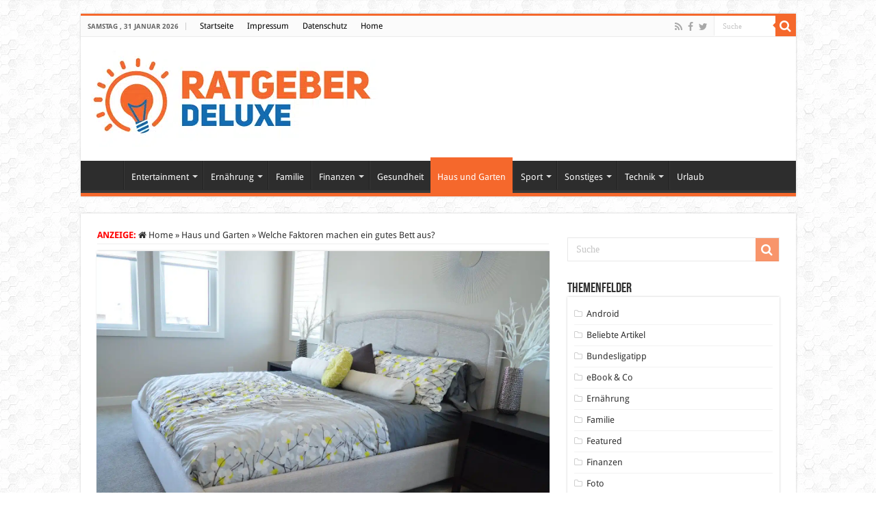

--- FILE ---
content_type: text/html; charset=UTF-8
request_url: https://www.weblog-deluxe.de/welche-faktoren-machen-ein-gutes-bett-aus/
body_size: 39624
content:
<!DOCTYPE html>
<html lang="de" prefix="og: http://ogp.me/ns#">
<head>
<meta charset="UTF-8" />
<link rel="pingback" href="https://www.weblog-deluxe.de/xmlrpc.php" />
<meta name="robots" content="noarchive" />
<meta property="og:title" content="Welche Faktoren machen ein gutes Bett aus? - Ratgeber DeLuXe!"/>
<meta property="og:type" content="article"/>
<meta property="og:description" content="Ein Großteil der erwachsenen Bevölkerung schläft acht Stunden täglich. Selbstverständlich muss diese"/>
<meta property="og:url" content="https://www.weblog-deluxe.de/welche-faktoren-machen-ein-gutes-bett-aus/"/>
<meta property="og:site_name" content="Ratgeber DeLuXe!"/>
<meta property="og:image" content="https://www.weblog-deluxe.de/wp-content/uploads/2020/02/bed-1575491_1920.jpg" />
<meta name='robots' content='index, follow, max-image-preview:large, max-snippet:-1, max-video-preview:-1' />
<style id="global-cls-fix"></style>
<link rel='dns-prefetch' href='//cdn.wum.rocks' />
<link rel='preconnect' href='//cdn.wum.rocks' crossorigin />
<link rel='dns-prefetch' href='//privacy.wum.rocks' />
<link rel='preconnect' href='//privacy.wum.rocks' crossorigin />

<script src="https://privacy.wum.rocks/app.js?apiKey=f9104924bb2305d37c0cc35c4be55da4e360445c2a7839e6&amp;domain=e2ee7a6" referrerpolicy="origin"></script>

	<!-- This site is optimized with the Yoast SEO plugin v26.8 - https://yoast.com/product/yoast-seo-wordpress/ -->
	<title>Welche Faktoren machen ein gutes Bett aus? - Ratgeber DeLuXe!</title>
<link data-rocket-preload as="style" href="https://cdn.wum.rocks/google-fonts/css?family=Droid%20Sans%3Aregular%2C700&#038;display=swap" rel="preload">
<link href="https://cdn.wum.rocks/google-fonts/css?family=Droid%20Sans%3Aregular%2C700&#038;display=swap" media="print" onload="this.media=&#039;all&#039;" rel="stylesheet">
<style id="wpr-usedcss">img:is([sizes=auto i],[sizes^="auto," i]){contain-intrinsic-size:3000px 1500px}:where(.wp-block-button__link){border-radius:9999px;box-shadow:none;padding:calc(.667em + 2px) calc(1.333em + 2px);text-decoration:none}:root :where(.wp-block-button .wp-block-button__link.is-style-outline),:root :where(.wp-block-button.is-style-outline>.wp-block-button__link){border:2px solid;padding:.667em 1.333em}:root :where(.wp-block-button .wp-block-button__link.is-style-outline:not(.has-text-color)),:root :where(.wp-block-button.is-style-outline>.wp-block-button__link:not(.has-text-color)){color:currentColor}:root :where(.wp-block-button .wp-block-button__link.is-style-outline:not(.has-background)),:root :where(.wp-block-button.is-style-outline>.wp-block-button__link:not(.has-background)){background-color:initial;background-image:none}:where(.wp-block-calendar table:not(.has-background) th){background:#ddd}:where(.wp-block-columns){margin-bottom:1.75em}:where(.wp-block-columns.has-background){padding:1.25em 2.375em}:where(.wp-block-post-comments input[type=submit]){border:none}:where(.wp-block-cover-image:not(.has-text-color)),:where(.wp-block-cover:not(.has-text-color)){color:#fff}:where(.wp-block-cover-image.is-light:not(.has-text-color)),:where(.wp-block-cover.is-light:not(.has-text-color)){color:#000}:root :where(.wp-block-cover h1:not(.has-text-color)),:root :where(.wp-block-cover h2:not(.has-text-color)),:root :where(.wp-block-cover h3:not(.has-text-color)),:root :where(.wp-block-cover h4:not(.has-text-color)),:root :where(.wp-block-cover h5:not(.has-text-color)),:root :where(.wp-block-cover h6:not(.has-text-color)),:root :where(.wp-block-cover p:not(.has-text-color)){color:inherit}:where(.wp-block-file){margin-bottom:1.5em}:where(.wp-block-file__button){border-radius:2em;display:inline-block;padding:.5em 1em}:where(.wp-block-file__button):is(a):active,:where(.wp-block-file__button):is(a):focus,:where(.wp-block-file__button):is(a):hover,:where(.wp-block-file__button):is(a):visited{box-shadow:none;color:#fff;opacity:.85;text-decoration:none}.wp-block-gallery:not(.has-nested-images){display:flex;flex-wrap:wrap;list-style-type:none;margin:0;padding:0}.wp-block-gallery:not(.has-nested-images) figcaption{flex-grow:1}.wp-block-gallery:not(.has-nested-images).alignleft,.wp-block-gallery:not(.has-nested-images).alignright{max-width:420px;width:100%}:where(.wp-block-group.wp-block-group-is-layout-constrained){position:relative}:root :where(.wp-block-image.is-style-rounded img,.wp-block-image .is-style-rounded img){border-radius:9999px}:where(.wp-block-latest-comments:not([style*=line-height] .wp-block-latest-comments__comment)){line-height:1.1}:where(.wp-block-latest-comments:not([style*=line-height] .wp-block-latest-comments__comment-excerpt p)){line-height:1.8}:root :where(.wp-block-latest-posts.is-grid){padding:0}:root :where(.wp-block-latest-posts.wp-block-latest-posts__list){padding-left:0}ul{box-sizing:border-box}:root :where(.wp-block-list.has-background){padding:1.25em 2.375em}:where(.wp-block-navigation.has-background .wp-block-navigation-item a:not(.wp-element-button)),:where(.wp-block-navigation.has-background .wp-block-navigation-submenu a:not(.wp-element-button)){padding:.5em 1em}:where(.wp-block-navigation .wp-block-navigation__submenu-container .wp-block-navigation-item a:not(.wp-element-button)),:where(.wp-block-navigation .wp-block-navigation__submenu-container .wp-block-navigation-submenu a:not(.wp-element-button)),:where(.wp-block-navigation .wp-block-navigation__submenu-container .wp-block-navigation-submenu button.wp-block-navigation-item__content),:where(.wp-block-navigation .wp-block-navigation__submenu-container .wp-block-pages-list__item button.wp-block-navigation-item__content){padding:.5em 1em}:root :where(p.has-background){padding:1.25em 2.375em}:where(p.has-text-color:not(.has-link-color)) a{color:inherit}:where(.wp-block-post-comments-form) input:not([type=submit]),:where(.wp-block-post-comments-form) textarea{border:1px solid #949494;font-family:inherit;font-size:1em}:where(.wp-block-post-comments-form) input:where(:not([type=submit]):not([type=checkbox])),:where(.wp-block-post-comments-form) textarea{padding:calc(.667em + 2px)}:where(.wp-block-post-excerpt){box-sizing:border-box;margin-bottom:var(--wp--style--block-gap);margin-top:var(--wp--style--block-gap)}:where(.wp-block-preformatted.has-background){padding:1.25em 2.375em}:where(.wp-block-search__button){border:1px solid #ccc;padding:6px 10px}:where(.wp-block-search__input){font-family:inherit;font-size:inherit;font-style:inherit;font-weight:inherit;letter-spacing:inherit;line-height:inherit;text-transform:inherit}:where(.wp-block-search__button-inside .wp-block-search__inside-wrapper){border:1px solid #949494;box-sizing:border-box;padding:4px}:where(.wp-block-search__button-inside .wp-block-search__inside-wrapper) .wp-block-search__input{border:none;border-radius:0;padding:0 4px}:where(.wp-block-search__button-inside .wp-block-search__inside-wrapper) .wp-block-search__input:focus{outline:0}:where(.wp-block-search__button-inside .wp-block-search__inside-wrapper) :where(.wp-block-search__button){padding:4px 8px}:root :where(.wp-block-separator.is-style-dots){height:auto;line-height:1;text-align:center}:root :where(.wp-block-separator.is-style-dots):before{color:currentColor;content:"···";font-family:serif;font-size:1.5em;letter-spacing:2em;padding-left:2em}:root :where(.wp-block-site-logo.is-style-rounded){border-radius:9999px}:where(.wp-block-social-links:not(.is-style-logos-only)) .wp-social-link{background-color:#f0f0f0;color:#444}:where(.wp-block-social-links:not(.is-style-logos-only)) .wp-social-link-amazon{background-color:#f90;color:#fff}:where(.wp-block-social-links:not(.is-style-logos-only)) .wp-social-link-bandcamp{background-color:#1ea0c3;color:#fff}:where(.wp-block-social-links:not(.is-style-logos-only)) .wp-social-link-behance{background-color:#0757fe;color:#fff}:where(.wp-block-social-links:not(.is-style-logos-only)) .wp-social-link-bluesky{background-color:#0a7aff;color:#fff}:where(.wp-block-social-links:not(.is-style-logos-only)) .wp-social-link-codepen{background-color:#1e1f26;color:#fff}:where(.wp-block-social-links:not(.is-style-logos-only)) .wp-social-link-deviantart{background-color:#02e49b;color:#fff}:where(.wp-block-social-links:not(.is-style-logos-only)) .wp-social-link-dribbble{background-color:#e94c89;color:#fff}:where(.wp-block-social-links:not(.is-style-logos-only)) .wp-social-link-dropbox{background-color:#4280ff;color:#fff}:where(.wp-block-social-links:not(.is-style-logos-only)) .wp-social-link-etsy{background-color:#f45800;color:#fff}:where(.wp-block-social-links:not(.is-style-logos-only)) .wp-social-link-facebook{background-color:#0866ff;color:#fff}:where(.wp-block-social-links:not(.is-style-logos-only)) .wp-social-link-fivehundredpx{background-color:#000;color:#fff}:where(.wp-block-social-links:not(.is-style-logos-only)) .wp-social-link-flickr{background-color:#0461dd;color:#fff}:where(.wp-block-social-links:not(.is-style-logos-only)) .wp-social-link-foursquare{background-color:#e65678;color:#fff}:where(.wp-block-social-links:not(.is-style-logos-only)) .wp-social-link-github{background-color:#24292d;color:#fff}:where(.wp-block-social-links:not(.is-style-logos-only)) .wp-social-link-goodreads{background-color:#eceadd;color:#382110}:where(.wp-block-social-links:not(.is-style-logos-only)) .wp-social-link-google{background-color:#ea4434;color:#fff}:where(.wp-block-social-links:not(.is-style-logos-only)) .wp-social-link-gravatar{background-color:#1d4fc4;color:#fff}:where(.wp-block-social-links:not(.is-style-logos-only)) .wp-social-link-instagram{background-color:#f00075;color:#fff}:where(.wp-block-social-links:not(.is-style-logos-only)) .wp-social-link-lastfm{background-color:#e21b24;color:#fff}:where(.wp-block-social-links:not(.is-style-logos-only)) .wp-social-link-linkedin{background-color:#0d66c2;color:#fff}:where(.wp-block-social-links:not(.is-style-logos-only)) .wp-social-link-mastodon{background-color:#3288d4;color:#fff}:where(.wp-block-social-links:not(.is-style-logos-only)) .wp-social-link-medium{background-color:#000;color:#fff}:where(.wp-block-social-links:not(.is-style-logos-only)) .wp-social-link-meetup{background-color:#f6405f;color:#fff}:where(.wp-block-social-links:not(.is-style-logos-only)) .wp-social-link-patreon{background-color:#000;color:#fff}:where(.wp-block-social-links:not(.is-style-logos-only)) .wp-social-link-pinterest{background-color:#e60122;color:#fff}:where(.wp-block-social-links:not(.is-style-logos-only)) .wp-social-link-pocket{background-color:#ef4155;color:#fff}:where(.wp-block-social-links:not(.is-style-logos-only)) .wp-social-link-reddit{background-color:#ff4500;color:#fff}:where(.wp-block-social-links:not(.is-style-logos-only)) .wp-social-link-skype{background-color:#0478d7;color:#fff}:where(.wp-block-social-links:not(.is-style-logos-only)) .wp-social-link-snapchat{background-color:#fefc00;color:#fff;stroke:#000}:where(.wp-block-social-links:not(.is-style-logos-only)) .wp-social-link-soundcloud{background-color:#ff5600;color:#fff}:where(.wp-block-social-links:not(.is-style-logos-only)) .wp-social-link-spotify{background-color:#1bd760;color:#fff}:where(.wp-block-social-links:not(.is-style-logos-only)) .wp-social-link-telegram{background-color:#2aabee;color:#fff}:where(.wp-block-social-links:not(.is-style-logos-only)) .wp-social-link-threads{background-color:#000;color:#fff}:where(.wp-block-social-links:not(.is-style-logos-only)) .wp-social-link-tiktok{background-color:#000;color:#fff}:where(.wp-block-social-links:not(.is-style-logos-only)) .wp-social-link-tumblr{background-color:#011835;color:#fff}:where(.wp-block-social-links:not(.is-style-logos-only)) .wp-social-link-twitch{background-color:#6440a4;color:#fff}:where(.wp-block-social-links:not(.is-style-logos-only)) .wp-social-link-twitter{background-color:#1da1f2;color:#fff}:where(.wp-block-social-links:not(.is-style-logos-only)) .wp-social-link-vimeo{background-color:#1eb7ea;color:#fff}:where(.wp-block-social-links:not(.is-style-logos-only)) .wp-social-link-vk{background-color:#4680c2;color:#fff}:where(.wp-block-social-links:not(.is-style-logos-only)) .wp-social-link-wordpress{background-color:#3499cd;color:#fff}:where(.wp-block-social-links:not(.is-style-logos-only)) .wp-social-link-whatsapp{background-color:#25d366;color:#fff}:where(.wp-block-social-links:not(.is-style-logos-only)) .wp-social-link-x{background-color:#000;color:#fff}:where(.wp-block-social-links:not(.is-style-logos-only)) .wp-social-link-yelp{background-color:#d32422;color:#fff}:where(.wp-block-social-links:not(.is-style-logos-only)) .wp-social-link-youtube{background-color:red;color:#fff}:where(.wp-block-social-links.is-style-logos-only) .wp-social-link{background:0 0}:where(.wp-block-social-links.is-style-logos-only) .wp-social-link svg{height:1.25em;width:1.25em}:where(.wp-block-social-links.is-style-logos-only) .wp-social-link-amazon{color:#f90}:where(.wp-block-social-links.is-style-logos-only) .wp-social-link-bandcamp{color:#1ea0c3}:where(.wp-block-social-links.is-style-logos-only) .wp-social-link-behance{color:#0757fe}:where(.wp-block-social-links.is-style-logos-only) .wp-social-link-bluesky{color:#0a7aff}:where(.wp-block-social-links.is-style-logos-only) .wp-social-link-codepen{color:#1e1f26}:where(.wp-block-social-links.is-style-logos-only) .wp-social-link-deviantart{color:#02e49b}:where(.wp-block-social-links.is-style-logos-only) .wp-social-link-dribbble{color:#e94c89}:where(.wp-block-social-links.is-style-logos-only) .wp-social-link-dropbox{color:#4280ff}:where(.wp-block-social-links.is-style-logos-only) .wp-social-link-etsy{color:#f45800}:where(.wp-block-social-links.is-style-logos-only) .wp-social-link-facebook{color:#0866ff}:where(.wp-block-social-links.is-style-logos-only) .wp-social-link-fivehundredpx{color:#000}:where(.wp-block-social-links.is-style-logos-only) .wp-social-link-flickr{color:#0461dd}:where(.wp-block-social-links.is-style-logos-only) .wp-social-link-foursquare{color:#e65678}:where(.wp-block-social-links.is-style-logos-only) .wp-social-link-github{color:#24292d}:where(.wp-block-social-links.is-style-logos-only) .wp-social-link-goodreads{color:#382110}:where(.wp-block-social-links.is-style-logos-only) .wp-social-link-google{color:#ea4434}:where(.wp-block-social-links.is-style-logos-only) .wp-social-link-gravatar{color:#1d4fc4}:where(.wp-block-social-links.is-style-logos-only) .wp-social-link-instagram{color:#f00075}:where(.wp-block-social-links.is-style-logos-only) .wp-social-link-lastfm{color:#e21b24}:where(.wp-block-social-links.is-style-logos-only) .wp-social-link-linkedin{color:#0d66c2}:where(.wp-block-social-links.is-style-logos-only) .wp-social-link-mastodon{color:#3288d4}:where(.wp-block-social-links.is-style-logos-only) .wp-social-link-medium{color:#000}:where(.wp-block-social-links.is-style-logos-only) .wp-social-link-meetup{color:#f6405f}:where(.wp-block-social-links.is-style-logos-only) .wp-social-link-patreon{color:#000}:where(.wp-block-social-links.is-style-logos-only) .wp-social-link-pinterest{color:#e60122}:where(.wp-block-social-links.is-style-logos-only) .wp-social-link-pocket{color:#ef4155}:where(.wp-block-social-links.is-style-logos-only) .wp-social-link-reddit{color:#ff4500}:where(.wp-block-social-links.is-style-logos-only) .wp-social-link-skype{color:#0478d7}:where(.wp-block-social-links.is-style-logos-only) .wp-social-link-snapchat{color:#fff;stroke:#000}:where(.wp-block-social-links.is-style-logos-only) .wp-social-link-soundcloud{color:#ff5600}:where(.wp-block-social-links.is-style-logos-only) .wp-social-link-spotify{color:#1bd760}:where(.wp-block-social-links.is-style-logos-only) .wp-social-link-telegram{color:#2aabee}:where(.wp-block-social-links.is-style-logos-only) .wp-social-link-threads{color:#000}:where(.wp-block-social-links.is-style-logos-only) .wp-social-link-tiktok{color:#000}:where(.wp-block-social-links.is-style-logos-only) .wp-social-link-tumblr{color:#011835}:where(.wp-block-social-links.is-style-logos-only) .wp-social-link-twitch{color:#6440a4}:where(.wp-block-social-links.is-style-logos-only) .wp-social-link-twitter{color:#1da1f2}:where(.wp-block-social-links.is-style-logos-only) .wp-social-link-vimeo{color:#1eb7ea}:where(.wp-block-social-links.is-style-logos-only) .wp-social-link-vk{color:#4680c2}:where(.wp-block-social-links.is-style-logos-only) .wp-social-link-whatsapp{color:#25d366}:where(.wp-block-social-links.is-style-logos-only) .wp-social-link-wordpress{color:#3499cd}:where(.wp-block-social-links.is-style-logos-only) .wp-social-link-x{color:#000}:where(.wp-block-social-links.is-style-logos-only) .wp-social-link-yelp{color:#d32422}:where(.wp-block-social-links.is-style-logos-only) .wp-social-link-youtube{color:red}:root :where(.wp-block-social-links .wp-social-link a){padding:.25em}:root :where(.wp-block-social-links.is-style-logos-only .wp-social-link a){padding:0}:root :where(.wp-block-social-links.is-style-pill-shape .wp-social-link a){padding-left:.66667em;padding-right:.66667em}:root :where(.wp-block-tag-cloud.is-style-outline){display:flex;flex-wrap:wrap;gap:1ch}:root :where(.wp-block-tag-cloud.is-style-outline a){border:1px solid;font-size:unset!important;margin-right:0;padding:1ch 2ch;text-decoration:none!important}:root :where(.wp-block-table-of-contents){box-sizing:border-box}:where(.wp-block-term-description){box-sizing:border-box;margin-bottom:var(--wp--style--block-gap);margin-top:var(--wp--style--block-gap)}:where(pre.wp-block-verse){font-family:inherit}:root{--wp--preset--font-size--normal:16px;--wp--preset--font-size--huge:42px}html :where(.has-border-color){border-style:solid}html :where([style*=border-top-color]){border-top-style:solid}html :where([style*=border-right-color]){border-right-style:solid}html :where([style*=border-bottom-color]){border-bottom-style:solid}html :where([style*=border-left-color]){border-left-style:solid}html :where([style*=border-width]){border-style:solid}html :where([style*=border-top-width]){border-top-style:solid}html :where([style*=border-right-width]){border-right-style:solid}html :where([style*=border-bottom-width]){border-bottom-style:solid}html :where([style*=border-left-width]){border-left-style:solid}html :where(img[class*=wp-image-]){height:auto;max-width:100%}:where(figure){margin:0 0 1em}html :where(.is-position-sticky){--wp-admin--admin-bar--position-offset:var(--wp-admin--admin-bar--height,0px)}@media screen and (max-width:600px){html :where(.is-position-sticky){--wp-admin--admin-bar--position-offset:0px}}:root{--wp--preset--aspect-ratio--square:1;--wp--preset--aspect-ratio--4-3:4/3;--wp--preset--aspect-ratio--3-4:3/4;--wp--preset--aspect-ratio--3-2:3/2;--wp--preset--aspect-ratio--2-3:2/3;--wp--preset--aspect-ratio--16-9:16/9;--wp--preset--aspect-ratio--9-16:9/16;--wp--preset--color--black:#000000;--wp--preset--color--cyan-bluish-gray:#abb8c3;--wp--preset--color--white:#ffffff;--wp--preset--color--pale-pink:#f78da7;--wp--preset--color--vivid-red:#cf2e2e;--wp--preset--color--luminous-vivid-orange:#ff6900;--wp--preset--color--luminous-vivid-amber:#fcb900;--wp--preset--color--light-green-cyan:#7bdcb5;--wp--preset--color--vivid-green-cyan:#00d084;--wp--preset--color--pale-cyan-blue:#8ed1fc;--wp--preset--color--vivid-cyan-blue:#0693e3;--wp--preset--color--vivid-purple:#9b51e0;--wp--preset--gradient--vivid-cyan-blue-to-vivid-purple:linear-gradient(135deg,rgba(6, 147, 227, 1) 0%,rgb(155, 81, 224) 100%);--wp--preset--gradient--light-green-cyan-to-vivid-green-cyan:linear-gradient(135deg,rgb(122, 220, 180) 0%,rgb(0, 208, 130) 100%);--wp--preset--gradient--luminous-vivid-amber-to-luminous-vivid-orange:linear-gradient(135deg,rgba(252, 185, 0, 1) 0%,rgba(255, 105, 0, 1) 100%);--wp--preset--gradient--luminous-vivid-orange-to-vivid-red:linear-gradient(135deg,rgba(255, 105, 0, 1) 0%,rgb(207, 46, 46) 100%);--wp--preset--gradient--very-light-gray-to-cyan-bluish-gray:linear-gradient(135deg,rgb(238, 238, 238) 0%,rgb(169, 184, 195) 100%);--wp--preset--gradient--cool-to-warm-spectrum:linear-gradient(135deg,rgb(74, 234, 220) 0%,rgb(151, 120, 209) 20%,rgb(207, 42, 186) 40%,rgb(238, 44, 130) 60%,rgb(251, 105, 98) 80%,rgb(254, 248, 76) 100%);--wp--preset--gradient--blush-light-purple:linear-gradient(135deg,rgb(255, 206, 236) 0%,rgb(152, 150, 240) 100%);--wp--preset--gradient--blush-bordeaux:linear-gradient(135deg,rgb(254, 205, 165) 0%,rgb(254, 45, 45) 50%,rgb(107, 0, 62) 100%);--wp--preset--gradient--luminous-dusk:linear-gradient(135deg,rgb(255, 203, 112) 0%,rgb(199, 81, 192) 50%,rgb(65, 88, 208) 100%);--wp--preset--gradient--pale-ocean:linear-gradient(135deg,rgb(255, 245, 203) 0%,rgb(182, 227, 212) 50%,rgb(51, 167, 181) 100%);--wp--preset--gradient--electric-grass:linear-gradient(135deg,rgb(202, 248, 128) 0%,rgb(113, 206, 126) 100%);--wp--preset--gradient--midnight:linear-gradient(135deg,rgb(2, 3, 129) 0%,rgb(40, 116, 252) 100%);--wp--preset--font-size--small:13px;--wp--preset--font-size--medium:20px;--wp--preset--font-size--large:36px;--wp--preset--font-size--x-large:42px;--wp--preset--spacing--20:0.44rem;--wp--preset--spacing--30:0.67rem;--wp--preset--spacing--40:1rem;--wp--preset--spacing--50:1.5rem;--wp--preset--spacing--60:2.25rem;--wp--preset--spacing--70:3.38rem;--wp--preset--spacing--80:5.06rem;--wp--preset--shadow--natural:6px 6px 9px rgba(0, 0, 0, .2);--wp--preset--shadow--deep:12px 12px 50px rgba(0, 0, 0, .4);--wp--preset--shadow--sharp:6px 6px 0px rgba(0, 0, 0, .2);--wp--preset--shadow--outlined:6px 6px 0px -3px rgba(255, 255, 255, 1),6px 6px rgba(0, 0, 0, 1);--wp--preset--shadow--crisp:6px 6px 0px rgba(0, 0, 0, 1)}:where(.is-layout-flex){gap:.5em}:where(.is-layout-grid){gap:.5em}:where(.wp-block-post-template.is-layout-flex){gap:1.25em}:where(.wp-block-post-template.is-layout-grid){gap:1.25em}:where(.wp-block-columns.is-layout-flex){gap:2em}:where(.wp-block-columns.is-layout-grid){gap:2em}:root :where(.wp-block-pullquote){font-size:1.5em;line-height:1.6}#sidebar ul ul li:before{content:''}*{padding:0;margin:0;outline:0;list-style:none;border:0}*,:after,:before{-webkit-box-sizing:border-box;-moz-box-sizing:border-box;-ms-box-sizing:border-box;box-sizing:border-box}html{-ms-touch-action:manipulation;touch-action:manipulation}body{background:var(--wpr-bg-d2161fde-121c-4cae-b76b-82eaf0c64f7e) #fff;color:#333;font-family:'Droid Sans',Arial,Verdana,sans-serif;font-size:13px}code{direction:ltr;background:var(--wpr-bg-5b40576f-ac6f-4c6e-83e9-7ac6c45815a7);font:11px / 19px'andale mono','lucida console',monospace;padding:3px;display:block;overflow-x:visible;overflow-y:hidden;margin:0 0 20px;color:#666;border-top:1px solid #e1e1e1;border-left:1px solid #e1e1e1;border-bottom:1px solid #f0f0f0;border-right:1px solid #f0f0f0}h1,h2,h3,h4{font-weight:400}.alignright{float:right}.alignleft{float:left}a{color:#444;text-decoration:none}a:hover{color:#000}.clear{clear:both}#main-nav:after,#theme-header:after,.gallery:after{display:block;visibility:hidden;clear:both;height:0;content:" "}.main-menu li a,.post-title a,.search-block-large #s,.search-block-large .search-button,a{-webkit-transition:.2s ease-in-out;-moz-transition:.2s ease-in-out;-ms-transition:.2s ease-in-out;-o-transition:.2s ease-in-out;transition:all .2s ease-in-out}iframe{max-width:100%}input,select,textarea{border:1px solid #ccc;background:#fff;font-size:inherit}textarea{overflow:auto;width:100%}input,textarea{padding:5px;outline:0}select{padding:2px}option{padding:0 4px}button,input[type=button]{padding:4px;cursor:pointer;vertical-align:middle}textarea.textarea{border:1px solid #ccc;-webkit-border-radius:1px;-moz-border-radius:1px;border-radius:1px}input[type=number],input[type=text],input[type=time],input[type=url],select,textarea{border-color:#f1f1f1;border-top-color:#ddd;border-left-color:#ddd;background-color:#f9f9f9;color:#515151;font:12px Tahoma;padding:8px;margin-bottom:7px;-webkit-border-radius:3px;-moz-border-radius:3px;border-radius:3px;webkit-transition:all 0.3s ease-in-out;-moz-transition:.3s ease-in-out;-o-transition:.3s ease-in-out;-ms-transition:.3s ease-in-out;transition:all .3s ease-in-out}input[type=number]:hover,input[type=text]:hover,input[type=time]:hover,input[type=url]:hover,select:focus,textarea:hover{background-color:#f5f5f5}input[type=number]:focus,input[type=text]:focus,input[type=time]:focus,input[type=url]:focus,select:focus,textarea:focus{background-color:#fff}#main-content input[type=submit],.button,a.button,input[type=submit]{width:auto;position:relative;background-color:#f88c00;color:#fff;padding:5px 12px;font:12px Tahoma;display:inline-block;line-height:22px;border:0;cursor:pointer;text-decoration:none;webkit-transition:all 0.3s ease-in-out;-moz-transition:.3s ease-in-out;-o-transition:.3s ease-in-out;-ms-transition:.3s ease-in-out;transition:all .3s ease-in-out;-webkit-border-radius:2px;-moz-border-radius:2px;border-radius:2px;-webkit-appearance:none!important;-moz-appearance:none!important;appearance:none!important}#main-content input[type=submit]:hover,.button:hover,a.button:hover,input[type=submit]:hover{background-color:#777!important;text-decoration:none}::-moz-selection{background:#f9a386;color:#fff;text-shadow:none}::selection{background:#f9a386;color:#fff;text-shadow:none}@font-face{font-display:swap;font-family:BebasNeueRegular;src:url('https://www.weblog-deluxe.de/wp-content/themes/sahifa/fonts/BebasNeue/BebasNeue-webfont.eot');src:url('https://www.weblog-deluxe.de/wp-content/themes/sahifa/fonts/BebasNeue/BebasNeue-webfont.eot?#iefix') format('embedded-opentype'),url('https://www.weblog-deluxe.de/wp-content/themes/sahifa/fonts/BebasNeue/BebasNeue-webfont.woff') format('woff'),url('https://www.weblog-deluxe.de/wp-content/themes/sahifa/fonts/BebasNeue/BebasNeue-webfont.ttf') format('truetype'),url('https://www.weblog-deluxe.de/wp-content/themes/sahifa/fonts/BebasNeue/BebasNeue-webfont.svg#BebasNeueRegular') format('svg');font-weight:400;font-style:normal}@font-face{font-display:swap;font-family:FontAwesome;src:url('https://www.weblog-deluxe.de/wp-content/themes/sahifa/fonts/fontawesome/fontawesome-webfont.eot?v=4.7.0');src:url('https://www.weblog-deluxe.de/wp-content/themes/sahifa/fonts/fontawesome/fontawesome-webfont.eot?#iefix&v=4.7.0') format('embedded-opentype'),url('https://www.weblog-deluxe.de/wp-content/themes/sahifa/fonts/fontawesome/fontawesome-webfont.woff2?v=4.7.0') format('woff2'),url('https://www.weblog-deluxe.de/wp-content/themes/sahifa/fonts/fontawesome/fontawesome-webfont.woff?v=4.7.0') format('woff'),url('https://www.weblog-deluxe.de/wp-content/themes/sahifa/fonts/fontawesome/fontawesome-webfont.ttf?v=4.7.0') format('truetype'),url('https://www.weblog-deluxe.de/wp-content/themes/sahifa/fonts/fontawesome/fontawesome-webfont.svg?v=4.7.0#fontawesomeregular') format('svg');font-weight:400;font-style:normal}@-webkit-keyframes fa-spin{0%{-webkit-transform:rotate(0);transform:rotate(0)}100%{-webkit-transform:rotate(359deg);transform:rotate(359deg)}}@keyframes fa-spin{0%{-webkit-transform:rotate(0);transform:rotate(0)}100%{-webkit-transform:rotate(359deg);transform:rotate(359deg)}}.fa-search:before{content:"\f002"}.fa-close:before{content:"\f00d"}.fa-home:before{content:"\f015"}.fa-clock-o:before{content:"\f017"}.fa-chevron-up:before{content:"\f077"}.fa-chevron-down:before{content:"\f078"}.fa-twitter:before{content:"\f099"}.fa-facebook:before{content:"\f09a"}.fa-rss:before{content:"\f09e"}.fa-angle-up:before{content:"\f106"}#mobile-menu li.menu-item-home a:before,.ei-slider-loading:before,.fa,.flexslider:before{display:inline-block;font:14px/1 FontAwesome;font-size:inherit;text-rendering:auto;-webkit-font-smoothing:antialiased;-moz-osx-font-smoothing:grayscale;transform:none}@media only screen and (-webkit-min-device-pixel-ratio:2),only screen and (min-device-pixel-ratio:2){#main-nav ul li.menu-item-home a{background-image:url(https://www.weblog-deluxe.de/wp-content/themes/sahifa/images/home@2x.png)!important;background-size:30px 78px}}.wrapper-outer{position:relative}.background-cover{position:fixed;background-repeat:no-repeat;top:0;left:0;z-index:0;overflow:hidden;width:100%;height:100%;-webkit-background-size:cover;-moz-background-size:cover;-o-background-size:cover;background-size:cover}.container{width:1045px;margin:0 auto}#wrapper.boxed{margin:0 auto}#wrapper.boxed #main-content,#wrapper.boxed #theme-header,#wrapper.boxed .breaking-news{width:1045px;-webkit-box-shadow:0 0 3px #cacaca;-moz-box-shadow:0 0 3px #cacaca;box-shadow:0 0 3px #cacaca}#wrapper.boxed #main-content{padding-right:24px;padding-left:24px}#wrapper.boxed-all #theme-header{margin-top:0}#wrapper.wide-layout #theme-header{margin-top:0}#theme-header{background:#fff;margin:20px auto 25px;border-top:3px solid #f88c00;position:relative}.top-nav{background:#fbfbfb;border-bottom:1px solid #ececec;height:31px}.top-nav ul{float:left}.top-nav ul li{position:relative;display:inline-block;float:left;font-size:12px}.top-nav ul li a{display:inline-block;height:30px;line-height:30px;color:#838383;padding:0 10px}.top-nav ul li a:hover{color:#000}.top-nav ul ul{background:#fbfbfb;display:none;padding:0;position:absolute;top:30px;width:180px;z-index:200;float:left;-webkit-box-shadow:0 1px 2px rgba(0,0,0,.4);-moz-box-shadow:0 1px 2px rgba(0,0,0,.4);box-shadow:0 1px 2px rgba(0,0,0,.4)}.top-nav ul ul li{background:0 0!important;border:none!important;z-index:200;min-width:180px}.top-nav ul ul ul{right:auto;left:100%;top:0;z-index:200}.top-nav ul ul a{background:0 0!important;height:auto!important;line-height:1em;padding:10px;width:160px;display:block!important;margin-right:0!important;z-index:200;color:#777!important}.top-nav ul li:hover>a,.top-nav ul:hover>a{color:#000}.top-nav ul li.menu-item-has-children a{padding-right:20px}#main-nav ul li.menu-item-has-children:after,.top-menu ul li.menu-item-has-children:after{position:absolute;right:7px;top:50%;display:inline-block;content:'';width:0;height:0;border:4px solid transparent;border-top:4px solid #bbb}#main-nav ul ul li.menu-item-has-children:after,.top-nav .top-menu ul ul li.menu-item-has-children:after{border:4px solid transparent;border-left-color:#bbb}.top-nav ul ul li:hover>a,.top-nav ul ul:hover>a{color:#000!important;padding:10px 5px 10px 15px}.top-nav ul li:hover>ul{display:block;-webkit-animation:.1s ease-in tieFadeInDown;-moz-animation:.1s ease-in tieFadeInDown;animation:.1s ease-in tieFadeInDown}.today-date{float:left;padding:0 10px;font-size:10px;color:#666;margin:10px 10px 0 0;font-weight:700;text-transform:uppercase;border:1px solid #ccc;border-width:0 1px 0 0}.search-block{height:30px;overflow:hidden;float:right;margin-left:5px;position:relative}.search-block:after{content:" ";display:block;width:0;height:0;position:absolute;top:10px;z-index:2;right:30px;border:4px solid transparent;border-right-color:#f88c00}.search-block #s-header{background:#fff;float:right;font:11px tahoma;padding:9px 12px 8px;width:90px;color:#c5c5c5;border:0;border:1px solid #ececec;border-width:0 0 0 1px;-webkit-transition:width .7s,color .4s;-moz-transition:width .7s,color .4s;-o-transition:width .7s,color .4s;transition:width .7s,color .4s;-webkit-border-radius:0;-moz-border-radius:0;border-radius:0}.search-block #s-header:focus{color:#000;width:150px}.search-block .search-button{background:#f88c00;cursor:pointer;float:right;height:30px;width:30px;display:block;border:0;box-shadow:none!important;padding:0;-webkit-border-radius:0;-moz-border-radius:0;border-radius:0}.search-block .search-button:active{top:0}.search-block:hover #s-header,.search-block:hover .search-button{opacity:1;color:#444}.search-block button.search-button i:before{font-size:18px;color:#fff}#live-search_results{background:#fff;z-index:550!important;overflow:hidden;padding:10px;-webkit-box-shadow:0 0 3px #cacaca;-moz-box-shadow:0 0 3px #cacaca;box-shadow:0 0 3px #cacaca}.live-search_more{display:block;min-height:1px;margin:3px 0 0;padding:8px;text-align:center;font-weight:700;line-height:12px}.top-nav .social-icons{float:right;padding-top:2px}.top-nav .social-icons a{color:#555}.footer-bottom .social-icons a,.top-nav .social-icons a{opacity:.5}.footer-bottom .social-icons a:hover,.top-nav .social-icons a:hover{top:0;opacity:1}.footer-bottom .social-icons i:before,.top-nav .social-icons i:before{padding:0 2px;line-height:24px;font-size:14px}.header-content{padding:20px 15px;margin:0 auto}.logo{float:left}.logo img{max-width:100%}.logo h1,.logo h2{font:bold 32pt arial}.logo strong{display:none}.logo span{font-weight:400;font-size:14px;display:block;clear:both}#theme-header.full-logo .header-content{padding:0}#theme-header.full-logo .logo{float:none;margin:0!important}#theme-header.full-logo .logo a{display:block;line-height:0}#theme-header.full-logo .logo img{width:100%;height:auto}#theme-header.center-logo .e3lan-top,#theme-header.center-logo .logo{float:none;text-align:center}#main-nav{margin:0 auto;background:#2d2d2d;box-shadow:inset -1px -5px 0 -1px #393939;min-height:52px;border-bottom:5px solid #f88c00}#main-nav .container{position:relative}#main-nav .main-menu{margin-left:10px}#main-nav ul li{font-size:13px;position:relative;display:inline-block;float:left;border:1px solid #222;border-width:0 0 0 1px;height:42px}#main-nav ul li:first-child,#main-nav ul li:first-child a{border:0}#main-nav ul li:last-child a{border-right-width:0}#main-nav ul li a{display:block;height:42px;position:relative;line-height:47px;color:#ddd;padding:0 10px;border:1px solid #383838;border-width:0 0 0 1px}#main-nav ul li i.fa,#mobile-menu li.menu-item-home a:before,#slide-out ul li i.fa{margin-right:5px}#main-nav ul li.menu-item-has-children a{padding-right:20px}#main-nav ul li.current-menu-parent a,#main-nav ul li.current-menu-parent a:hover{background:#f88c00;color:#fff;height:52px;line-height:57px;border-width:0!important}#main-nav ul li.current-menu-parent .menu-sub-content a,#main-nav ul li.current-menu-parent .menu-sub-content a:hover,#main-nav ul li.current-menu-parent .menu-sub-content ul{top:0}#main-nav ul li.menu-item-has-children:after{border-top-color:#ddd}#main-nav ul ul li.menu-item-has-children:after{border-left-color:#ddd}#main-nav ul>li.menu-item-has-children:hover>a:after{content:"";position:absolute;left:20px;top:36px;border-width:0 8px 8px;border-style:solid;border-color:transparent transparent #f88c00;display:block;width:0;z-index:200;-webkit-animation:.2s ease-in tieFadeInDown;-moz-animation:.2s ease-in tieFadeInDown;animation:.2s ease-in tieFadeInDown}#main-nav ul ul li.current-menu-parent a,#main-nav ul ul li.current-menu-parent a:hover{border-width:1px!important}#main-nav ul ul>li.menu-item-has-children:hover>a:after{display:none}#main-nav ul ul.sub-menu{width:200px;z-index:250}#main-nav ul ul li.current-menu-parent ul,#main-nav ul ul ul.sub-menu{top:-2px}#main-nav .menu-sub-content{display:none;padding:0;position:absolute;z-index:205;border-top:2px solid #f88c00;background:#2d2d2d;color:#999;-webkit-box-shadow:0 3px 4px 1px rgba(0,0,0,.2);box-shadow:0 3px 4px 1px rgba(0,0,0,.2);-webkit-border-bottom-right-radius:3px;-webkit-border-bottom-left-radius:3px;-moz-border-radius-bottomright:3px;-moz-border-radius-bottomleft:3px;border-bottom-right-radius:3px;border-bottom-left-radius:3px}#main-nav ul li.current-menu-parent ul{top:52px}#main-nav ul ul li,#main-nav ul ul li:first-child{background:0 0!important;width:100%;border:0;border-bottom:1px solid #333;font-size:12px;height:auto!important;margin:0!important}#main-nav ul ul ul{border-top:0}#main-nav ul li.current-menu-parent ul li:first-child,#main-nav ul ul li:first-child{border-top:0!important}#main-nav ul ul ul{right:auto;left:100%;top:0;z-index:210}#main-nav ul ul a{border:0;background:0 0!important;height:auto!important;line-height:1.5em!important;padding:7px;display:block;margin-right:0;z-index:210;color:#ccc}#main-nav ul li.current-menu-parent ul a{color:#eee}#main-nav ul li:hover>a,#main-nav ul:hover>a{color:#fff}#main-nav ul ul li:hover>a,#main-nav ul ul:hover>a{color:#fff;padding-left:15px;padding-right:5px}#main-nav ul li:hover>ul{display:block;-webkit-animation:.2s ease-in tieFadeInDown;-moz-animation:.2s ease-in tieFadeInDown;animation:.2s ease-in tieFadeInDown}#main-nav ul li.current-menu-parent{margin-top:-5px;height:52px;border-width:0}#main-nav ul li.menu-item-home a{background-image:var(--wpr-bg-8502f22b-44ba-4441-857a-9bd7735f7207)!important;background-repeat:no-repeat!important;background-position:center -44px;text-indent:-9999px;width:52px}#main-nav ul li.menu-item-home:after{display:none}#main-nav ul li.menu-item-home ul li a,#main-nav ul li.menu-item-home ul li a:hover,#main-nav ul ul li.menu-item-home a{background-color:transparent!important;text-indent:0;background-image:none!important;height:auto!important;width:auto}#main-nav ul li.cat-active a{background:#222!important}.fixed-nav{position:fixed;top:-90px;width:1045px;z-index:9999;opacity:.95;-webkit-transition:top .5s;-moz-transition:top .5s;-o-transition:top .5s;transition:top .5s;-webkit-box-shadow:0 5px 3px rgba(0,0,0,.1);-moz-box-shadow:0 5px 3px rgba(0,0,0,.1);box-shadow:0 5px 3px rgba(0,0,0,.1)}.fixed-nav-appear{top:0}.breaking-news{background:#fff;height:32px;margin:-5px auto 25px;overflow:hidden;position:relative}.breaking-news ul{float:left}.breaking-news ul li{display:block}.breaking-news ul a{padding:8px;display:block;white-space:nowrap;font-family:tahoma;background:#fff}#main-content{background:#fff;margin:20px auto 25px;position:relative;padding:24px 0;-webkit-transform:none}#main-content:after{display:block;visibility:hidden;clear:both;height:0;content:"."}.content{float:left;width:660px}#crumbs{margin-bottom:10px;clear:both;padding-bottom:5px;border-bottom:1px solid #eee}#crumbs span.delimiter{padding:0 3px}.lazy-enabled #featured-posts,.lazy-enabled #main-content .post-thumbnail,.lazy-enabled #main-content img,.lazy-enabled #theme-footer div.post-thumbnail{opacity:0}.lazy-enabled #featured-posts.tie-appear,.lazy-enabled #main-content .post-thumbnail.tie-appear,.lazy-enabled #main-content img.tie-appear,.lazy-enabled #theme-footer div.post-thumbnail.tie-appear{opacity:1;-webkit-transition:.4s ease-in-out;-moz-transition:.4s ease-in-out;-o-transition:.4s ease-in-out;transition:all .4s ease-in-out}.stripe-line{background:var(--wpr-bg-129ad7de-f87c-4636-8307-f9ff77f1e091);height:12px;overflow:hidden;margin-top:5px}#sidebar .widget-container,.post-listing{background:#fff;border-bottom:4px solid #f88c00;-webkit-box-shadow:0 0 3px #cacaca;-moz-box-shadow:0 0 3px #cacaca;box-shadow:0 0 3px #cacaca}p.post-meta{color:#888;margin:7px 0;font-size:85%}p.post-meta a{color:#888}p.post-meta a:hover{border-bottom:1px dotted #000;color:#000;text-decoration:none}.post-meta i:before,span.tie-date i:before{margin-right:3px}.author-bio{clear:both;overflow:hidden}.single-post-thumb{margin:0 -1px!important;line-height:0!important}.single-post-thumb img{width:100%;height:auto;max-width:100%}.post-listing.post{margin-bottom:40px}.post-inner{padding:20px}.post-title{font-family:BebasNeueRegular,arial,Georgia,serif;margin-bottom:10px;font-size:28px}body.single .post-inner p.post-meta span{margin-right:15px}body.single .post-inner p.post-meta span i{margin-right:5px}.post-inner p.post-meta{border-bottom:1px solid #f2f2f2;padding-bottom:5px;margin-bottom:10px}p.post-meta span{display:inline-block;margin-right:10px}#reading-position-indicator{display:block;height:4px;position:fixed;bottom:0;left:0;background:#ff8500;width:0;z-index:9999;max-width:100%}.post-thumbnail{margin-right:15px;position:relative;line-height:0}.post-thumbnail a{display:block!important;background:#000;font-size:0}.post-thumbnail img{height:auto;max-width:100%;width:100%;-webkit-transition:.4s;-moz-transition:.4s;-o-transition:.4s;transition:all .4s}.post-thumbnail a:hover img{opacity:.3!important}.post-thumbnail a:hover .overlay-icon:before{opacity:1;-webkit-transform:scale(1);-moz-transform:scale(1);-ms-transform:scale(1);-o-transform:scale(1);transform:scale(1)}.overlay-icon:before{content:'\f15c';color:#fff;display:block;position:absolute;top:50%;left:50%;border:3px solid #fff;border-radius:100%;width:40px;height:40px;text-align:center;font-size:18px;line-height:35px;margin:-20px 0 0 -20px;opacity:0;-webkit-backface-visibility:hidden;-webkit-transform:scale(0);-moz-transform:scale(0);-ms-transform:scale(0);-o-transform:scale(0);transform:scale(0);-webkit-transition:.3s ease-in-out;-moz-transition:.3s ease-in-out;-ms-transition:.3s ease-in-out;-o-transition:.3s ease-in-out;transition:all .3s ease-in-out}.flat-social li{width:auto!important}.flat-social a{padding:5px 9px;color:#fff;margin:0 6px 2px 0;display:inline-block;line-height:14px;-webkit-border-radius:2px;-moz-border-radius:2px;border-radius:2px}.flat-social a i{margin-right:3px}.flat-social a:hover{background:#444}.entry{word-wrap:break-word;line-height:22px}.entry p{margin-bottom:20px}.entry img{max-width:100%;height:auto}.entry h1,.entry h2,.entry h3,.entry h4{margin-top:25px;margin-bottom:10px;line-height:1em;font-family:Helvetica;font-weight:400}.entry h1{font-size:36px}.entry h2{font-size:30px}.entry h3{font-size:24px}.entry h4{font-size:18px}.entry ul{margin:0 0 20px 15px}.entry ul li{list-style:disc;list-style-image:none}.entry li{margin:0 0 5px}.entry li ul{margin:5px 0 0 15px}.entry table{border-spacing:0;width:100%;border:1px solid #eee;border-collapse:separate;margin-bottom:1.5em}.entry table tr:nth-child(2n){background:#f9f9f9}.gallery{margin:0 auto 18px;clear:both}.gallery br+br{display:none}#author-box,#related_posts{clear:both}.block-head{padding:3px 0 0;overflow:hidden}.block-head h3{float:left;margin-right:10px;font-size:22px;font-family:BebasNeueRegular,arial,Georgia,serif}#author-box .post-listing,#related_posts .post-listing{padding:20px;margin-bottom:40px}#related_posts .related-item{float:left;width:31.33333333%;margin:0 3% 10px 0}#related_posts .related-item:nth-child(3n+3){margin-right:0}#main-content:not(.full-width) #related_posts .related-item:nth-child(3n+4){clear:left}#related_posts .related-item .post-thumbnail{margin:0 0 10px}.entry #related_posts{margin:0 0 20px 20px;float:right;width:30%;border:1px solid #eee;border-width:0 0 0 1px;padding-left:20px}.entry #related_posts .post-listing{border-bottom:0;padding:0;margin:0;-webkit-box-shadow:none;-moz-box-shadow:none;box-shadow:none}.entry #related_posts .related-item{float:none;width:100%;height:auto;margin:0 0 10px}.entry #related_posts .related-item h3{margin:0;font-size:15px}.entry #related_posts .stripe-line{display:none}.entry #related_posts .block-head h3{margin-top:0}.entry #related_posts .post-inner p.post-meta{padding:0}#check-also-box{position:fixed;z-index:999;bottom:65px;right:-350px;width:300px;border-top:4px solid #f88c00;border-bottom:0;padding:10px 20px 20px;-webkit-transition:.5s;-moz-transition:.5s;-o-transition:.5s;transition:all .5s}#check-also-box.show-check-also{right:0;left:auto}#check-also-box .block-head{padding:0}#check-also-box .block-head h3{text-align:center;margin:0 0 10px;display:block;float:none}#check-also-box .post-thumbnail{margin:0 0 10px}.check-also-post{padding-bottom:10px;margin-bottom:10px;border-bottom:1px solid #eee}.check-also-post:last-child{padding-bottom:0;margin-bottom:0;border-bottom:0}.check-also-post .post-title{font-size:22px;margin-bottom:5px}.check-also-post p{line-height:20px}#check-also-close{position:absolute;left:0;top:0;padding:1px 8px 3px;background:#ff8500;color:#fff;font-size:19px}#check-also-close:hover i{opacity:.7}.post-navigation{clear:both;margin:-10px 0 20px;overflow:hidden}.post-navigation div{display:block;width:245px;position:relative;font-size:14px;color:#999}.post-previous{float:left;padding-left:40px}.post-next{float:right;text-align:right;padding-right:40px}.post-navigation div span{display:block;font-size:80%;color:#999}.post-navigation div a:after{position:absolute;color:#ccc;font-size:56px;margin-top:-11px;height:22px;line-height:22px;top:34%}.post-previous a:after{content:'«';left:0}.post-next a:after{content:'»';right:0}#sidebar{float:right;width:310px}.theiaStickySidebar:after{content:"";display:table;clear:both}.widget{clear:both;margin-bottom:25px}.widget-top{padding:5px 0}.widget-top h4{float:left;margin-right:10px;font-size:20px;font-family:BebasNeueRegular,arial,Georgia,serif}.widget-top h4 a{color:#333}.widget-top h4 a:hover{color:#000}.widget-container{padding:10px;clear:both}.widget-container h3{font-size:inherit}.widget-container li{padding:0 0 5px;line-height:18px;overflow:hidden}.widget-container p:not(:last-child){padding-bottom:1em}.widget-container a:hover{text-decoration:underline}.widget-container li span.tie-date{color:#aaa;margin:4px 0 0;font-size:80%;display:inline-block}.widget-container .post-thumbnail{float:left;margin-right:10px}.widget_categories .widget-container li{padding:6px 0;border-bottom:1px solid #f2f2f2}.widget_categories .widget-container li:before{font-family:FontAwesome;margin-right:.53em;display:inline-block;opacity:.25;content:"\f114"}.widget_categories .widget-container li li{padding-left:15px;border:0}.widget_categories .widget-container li li li{padding-left:25px}#tabbed-widget .widget-top{background:#f7f7f7;height:46px;border-bottom:3px solid #eaeaea;padding:8px 0 0 2px;margin:-10px -10px 10px}.author-avatar img{float:left;margin:0 20px 0 0}#author-box .author-avatar img{margin-right:20px}.author-description{font-size:95%;line-height:17px}.author-social{float:left;margin-top:10px}.author-social a{width:25px;text-align:center;padding:5px 0;background:#f1f1f1;color:#777;line-height:0}.author-social a:hover{color:#fff}.author-social a,.author-social a i{margin:0!important}.search-block-large{overflow:hidden;position:relative;width:310px;max-width:100%;margin:10px auto}.search-block-large.widget{margin-bottom:25px}.search-block-large #s{background:#fff;font:14px tahoma;padding:9px 12px 8px;width:100%;color:#c5c5c5;margin-bottom:0;border:1px solid #e8e8e8;-webkit-border-radius:0;-moz-border-radius:0;border-radius:0}.search-block-large #s:focus{color:#000}.search-block-large .search-button{position:absolute;top:1px;right:1px;opacity:.7;background:#f88c00;cursor:pointer;height:34px;width:34px;display:block;border:0;box-shadow:none!important;padding:0;-webkit-border-radius:0;-moz-border-radius:0;border-radius:0}.search-block-large:hover #s,.search-block-large:hover .search-button{opacity:1;color:#444}.search-block-large button.search-button i:before{font-size:18px;color:#fff}#sidebar .flexslider{width:310px;height:205px!important;clear:both}#sidebar .flexslider .slides>li{height:205px!important}.social-icons{text-align:center}.social-icons a{margin:2px;position:relative;text-shadow:none;display:inline-block}img{max-width:100%;height:auto;vertical-align:middle}img.alignright{margin:5px 0 5px 25px;display:inline}img.alignleft{margin:5px 25px 5px 0;display:inline}input.error,textarea.error{border:1px solid red!important}.tipsy{font-size:10px;position:absolute;padding:5px;z-index:100000}.tipsy-inner{background-color:#000;color:#fff;max-width:200px;padding:5px 8px 4px;text-align:center;-webkit-border-radius:3px;-moz-border-radius:3px;border-radius:3px}.tipsy-arrow{position:absolute;width:0;height:0;line-height:0;border:5px dashed #000}#featured-posts{margin-bottom:30px;overflow:hidden;display:block;position:relative}.flexslider .slides>li{display:none;-webkit-backface-visibility:hidden;position:relative;height:498px}.flexslider .slides img{width:100%;height:100%;display:block}.slides:after{content:".";display:block;clear:both;visibility:hidden;line-height:0;height:0}* html .slides{height:1%}.no-js .slides>li:first-child{display:block}.flexslider{overflow:hidden;margin:0 auto 20px;position:relative;zoom:1;width:100%;height:498px;max-width:100%;background:#000}.ei-slider-loading:before,.flexslider:before{position:absolute;top:50%;left:50%;margin:-13.5px 0 0 -13.5px;height:27px;width:27px;font-size:30px;content:"\f110";color:#999;-webkit-animation:2s linear infinite fa-spin;animation:2s linear infinite fa-spin}.flexslider .slides{zoom:1}.content .flexslider{height:330px}.content .flexslider .slides>li{display:none;-webkit-backface-visibility:hidden;position:relative;height:330px}.content .flexslider .slides img{width:100%;display:block}.content .ei-slider-loading{line-height:375px}.ei-slider-loading{width:100%;height:100%;position:absolute;top:0;left:0;z-index:9;background:#000;color:#fff;text-align:center;line-height:520px}#theme-footer{position:relative;color:#ddd;background:#333;padding:20px 0;border-top:8px solid #ff8500;margin-top:20px;-webkit-box-shadow:0 -5px 0 rgba(0,0,0,.1);-moz-box-shadow:0 -8px 0 rgba(0,0,0,.1);box-shadow:0 -8px 0 rgba(0,0,0,.1)}#theme-footer a{color:#ccc}#theme-footer a:hover{color:#fff}#theme-footer #tabbed-widget .widget-top{background:0 0;border-bottom-color:#444;overflow:hidden}.footer-bottom{position:relative;background:#2e2e2e;line-height:35px;border-top:1px solid #444;color:#ccc;padding:15px 0}.footer-bottom .social-icons{float:right;margin:3px 15px 0;line-height:0}.footer-bottom a{color:#ccc}.footer-bottom a:hover{color:#fff}#topcontrol{z-index:999;background:#ff8500;width:40px;height:40px;text-align:center;font-size:24px;position:fixed;bottom:-100px;right:10px;cursor:pointer;overflow:auto;opacity:.7;-webkit-transition:.3s ease-in-out;-moz-transition:.3s ease-in-out;-ms-transition:.3s ease-in-out;-o-transition:.3s ease-in-out;transition:all .3s ease-in-out;-webkit-border-radius:5px;-moz-border-radius:5px;border-radius:5px}#topcontrol:before{width:40px;height:40px;line-height:40px;color:#fff}#topcontrol:hover{opacity:1}.toggle{margin-bottom:15px;border:1px solid rgba(0,0,0,.1);position:relative}.toggle h3{background:#f1f1f1;font-weight:400;font-size:14px;padding:10px;margin:0!important;cursor:pointer;transition:background .3s ease}.toggle h3:hover{background:#e7e7e7}.toggle h3 i.fa{float:right;font-size:16px;width:16px;height:16px;text-align:center;-webkit-transform:rotate(0);-ms-transform:rotate(0);transform:rotate(0);transition:-webkit-transform .3s;transition:transform .3s;transition:transform .3s,-webkit-transform .3s;-webkit-transform-origin:50% 50%;-ms-transform-origin:50% 50%;transform-origin:50% 50%}.toggle.tie-sc-open h3 i.fa{-webkit-transform:rotate(180deg);-ms-transform:rotate(180deg);transform:rotate(180deg)}.entry .last{margin-right:0!important;clear:right}.ilightbox-holder,.ilightbox-holder .ilightbox-container,.ilightbox-holder .ilightbox-container .ilightbox-caption,.ilightbox-holder .ilightbox-container .ilightbox-social,.ilightbox-holder .ilightbox-container .ilightbox-social *,.ilightbox-loader,.ilightbox-loader *,.ilightbox-overlay,.ilightbox-thumbnails,.ilightbox-thumbnails *,.ilightbox-toolbar,.ilightbox-toolbar *{float:none;margin:0;padding:0;border:0;outline:0;font-size:100%;line-height:100%;vertical-align:baseline;background:0 0;-webkit-touch-callout:none;-webkit-user-select:none;-moz-user-select:-moz-none;-khtml-user-select:none;-o-user-select:none;user-select:none}.ilightbox-holder .ilightbox-container .ilightbox-caption,.ilightbox-holder .ilightbox-container .ilightbox-social,.ilightbox-loader,.ilightbox-loader *,.ilightbox-overlay,.ilightbox-thumbnails,.ilightbox-thumbnails *,.ilightbox-toolbar{-webkit-transform:translateZ(0);-moz-transform:translateZ(0)}.ilightbox-noscroll{overflow:hidden}.ilightbox-closedhand *{cursor:url(https://www.weblog-deluxe.de/wp-content/themes/sahifa/css/ilightbox/closedhand.cur),default!important}.ilightbox-overlay{display:none;position:fixed;top:0;left:0;width:100%;height:100%;z-index:100000}.ilightbox-loader{position:fixed;z-index:100005;top:45%;left:-192px;padding-left:30px;opacity:.9;-webkit-border-radius:0 100px 100px 0;border-radius:0 100px 100px 0}.ilightbox-loader div{width:72px;height:72px;-webkit-border-radius:0 100px 100px 0;border-radius:0 100px 100px 0}.ilightbox-loader.horizontal{left:45%;top:-192px;padding:0;padding-top:30px;-webkit-border-radius:0 0 100px 100px;border-radius:0 0 100px 100px}.ilightbox-loader.horizontal div{-webkit-border-radius:0 0 100px 100px;border-radius:0 0 100px 100px}.ilightbox-toolbar{display:none;position:fixed;z-index:100010}.ilightbox-toolbar a{float:left;cursor:pointer}.ilightbox-toolbar .ilightbox-next-button,.ilightbox-toolbar .ilightbox-prev-button{display:none}.ilightbox-thumbnails{display:block;position:fixed;z-index:100009}.ilightbox-thumbnails .ilightbox-thumbnails-container{display:block;position:relative}.ilightbox-thumbnails .ilightbox-thumbnails-grid{display:block;position:absolute;-webkit-transform:translateZ(0);-moz-transform:translateZ(0)}.ilightbox-thumbnails .ilightbox-thumbnails-grid .ilightbox-thumbnail{display:block;cursor:pointer;padding:10px;position:relative}.ilightbox-thumbnails .ilightbox-thumbnails-grid .ilightbox-thumbnail img{width:100%;height:100%;-webkit-border-radius:2px;border-radius:2px;-ms-interpolation-mode:bicubic}.ilightbox-thumbnails .ilightbox-thumbnails-grid .ilightbox-thumbnail .ilightbox-thumbnail-icon{width:100%;height:100%;position:absolute;top:0;left:0;opacity:.7}.ilightbox-thumbnails .ilightbox-thumbnails-grid .ilightbox-thumbnail .ilightbox-thumbnail-icon:hover{opacity:1}.ilightbox-holder{display:none;position:fixed;z-index:100003;-webkit-transform:none;-moz-transform:none}.ilightbox-holder.ilightbox-next,.ilightbox-holder.ilightbox-prev{cursor:pointer}.ilightbox-holder div.ilightbox-container{position:relative;width:100%;height:100%}.ilightbox-holder.supportTouch div.ilightbox-container{overflow:scroll;-webkit-overflow-scrolling:touch}.ilightbox-holder .ilightbox-container .ilightbox-caption{display:none;position:absolute;left:30px;right:30px;bottom:0;max-width:100%;padding:5px 10px;margin:0 auto;font-size:12px;line-height:150%;word-wrap:break-word;z-index:20003;-webkit-box-sizing:border-box;-moz-box-sizing:border-box;box-sizing:border-box;-webkit-border-radius:3px 3px 0 0;border-radius:3px 3px 0 0}.ilightbox-holder .ilightbox-alert{display:block;position:absolute;left:0;right:0;top:0;bottom:0;text-align:center;padding-top:100px;margin:auto;width:300px;height:50px}.ilightbox-holder .ilightbox-wrapper{width:100%;height:100%;overflow:auto;-webkit-overflow-scrolling:touch}.ilightbox-holder .ilightbox-inner-toolbar{position:relative;z-index:100}.ilightbox-holder .ilightbox-inner-toolbar .ilightbox-toolbar{position:absolute}.isMobile .ilightbox-thumbnails{display:none!important}.isMobile .ilightbox-toolbar .ilightbox-next-button,.isMobile .ilightbox-toolbar .ilightbox-prev-button{display:block}.ilightbox-title{font-size:12px!important}.ilightbox-title a{color:#ccc}.ilightbox-title a:hover{color:#fff}.entry .fluid-width-video-wrapper{clear:both}#slide-out{background:#222;position:absolute;display:block;left:0;top:0;z-index:1;height:100%;width:80%;color:#ddd;-webkit-transform:translate3d(-101%,0,0);-moz-transform:translate3d(-100%,0,0);-ms-transform:translate3d(-100%,0,0);-o-transform:translate3d(-100%,0,0);transform:translate3d(-100%,0,0);-webkit-backface-visibility:hidden;-moz-backface-visibility:hidden;-ms-backface-visibility:hidden;-o-backface-visibility:hidden;backface-visibility:hidden}.search-mobile{margin:15px 10px;height:30px;overflow:hidden;background:#fcfcfc;border:1px solid #ddd;border-top-color:#d1d1d1;border-left-color:#d1d1d1;overflow:hidden;position:relative;-webkit-border-radius:20px;-moz-border-radius:20px;border-radius:20px;-webkit-box-shadow:inset 0 2px 5px #eee;-moz-box-shadow:inset 0 2px 5px #eee;box-shadow:inset 0 2px 5px #eee}.search-mobile #s-mobile{background:0 0;float:right;margin:0;padding:7px 12px;width:100%;color:#444;border:0}.search-mobile button.search-button{background:0 0;position:absolute;top:0;right:0;height:28px;padding:0;width:40px;font-size:18px;color:#666}.search-mobile button.search-button:hover{color:#000}#slide-out .social-icons{margin-bottom:15px}#slide-out .social-icons a{color:#ccc;font-size:16px;padding:0 4px}#slide-out .social-icons a:hover{color:#fff}#mobile-menu{border-top:1px solid #2d2d2d;display:none}#mobile-menu.mobile-hide-icons i.fa{display:none}#slide-out #mobile-menu .mega-menu-block{padding:0!important;background:0 0!important;min-height:inherit!important}#slide-out #mobile-menu .sub-menu-columns-item,#slide-out #mobile-menu ul ul{display:none;background:#333}#slide-out #mobile-menu li{list-style:none;position:relative}#slide-out #mobile-menu ul li.menu-item-has-children i.mobile-arrows{position:absolute;top:0;right:0;padding:13px;border-left:1px solid #333;margin:0;cursor:pointer;display:block}#slide-out #mobile-menu a{color:#ccc;display:block;font-size:16px;padding:10px;padding-right:0;border-bottom:1px solid #2d2d2d}#slide-out #mobile-menu a:hover{background:#111;color:#fff}#slide-out #mobile-menu ul ul a{font-size:14px;padding-left:30px}#slide-out #mobile-menu ul ul ul a{font-size:12px;padding-left:40px}#slide-out #mobile-menu ul ul ul a{padding-left:50px}#slide-out #mobile-menu ul ul ul ul a{padding-left:60px}#mobile-menu li.menu-item-home a:before{content:"\f015"}#slide-out-open{display:none;margin:0;position:absolute;top:33px;left:5px;opacity:1;height:33px;width:40px;z-index:505}#slide-out-open span{left:6px}#slide-out-open span,#slide-out-open span:after,#slide-out-open span:before{top:5px;position:absolute;content:' ';display:block;height:3px;width:28px;background:#333;-webkit-border-radius:10px;-moz-border-radius:10px;border-radius:10px}#slide-out-open span:before{top:8px}#slide-out-open span:after{top:16px}#open-slide-overlay{position:fixed;top:0;left:80%;z-index:500;overflow:hidden;width:100%;height:100%}.csstransforms3d.csstransitions .js-nav .inner-wrapper{left:80%}.csstransforms3d.csstransitions .js-nav #mobile-menu{display:block}#slide-out,.inner-wrapper{-webkit-transition:-webkit-transform .5s,opacity .5s;-moz-transition:-moz-transform .5s,opacity .5s;-o-transition:-o-transform .5s,opacity .5s;transition:transform .5s ease,opacity .5s ease}.csstransforms3d.csstransitions .js-nav .inner-wrapper{left:0!important;-webkit-backface-visibility:hidden;-moz-backface-visibility:hidden;-ms-backface-visibility:hidden;-o-backface-visibility:hidden;backface-visibility:hidden}.csstransforms3d.csstransitions .js-nav #slide-out-open span{top:14px;-webkit-animation:.2s linear 2 fa-spin;animation:.2s linear 2 fa-spin;-webkit-transform:rotate(45deg);-moz-transform:rotate(45deg);-ms-transform:rotate(45deg);transform:rotate(45deg)}.csstransforms3d.csstransitions .js-nav #slide-out-open span:after{top:0;-webkit-transform:rotate(-90deg);-ms-transform:rotate(-90deg);transform:rotate(-90deg)}.csstransforms3d.csstransitions .js-nav #slide-out-open span:before{opacity:0}.csstransforms3d.csstransitions .js-nav .inner-wrapper{-webkit-transform:translate3d(80%,0,0);-moz-transform:translate3d(80%,0,0);-ms-transform:translate3d(80%,0,0);-o-transform:translate3d(80%,0,0);transform:translate3d(80%,0,0)}.csstransforms3d.csstransitions .js-nav #slide-out{-webkit-transform:translate3d(0,0,0) scale3d(1,1,1);-moz-transform:translate3d(0,0,0) scale3d(1,1,1);-ms-transform:translate3d(0,0,0) scale3d(1,1,1);-o-transform:translate3d(0,0,0) scale3d(1,1,1);transform:translate3d(0,0,0) scale3d(1,1,1)}@-webkit-keyframes tieFadeInDown{0%{opacity:0;-webkit-transform:translateY(-20px);transform:translateY(-20px)}100%{opacity:1;-webkit-transform:translateY(0);transform:translateY(0)}}@keyframes tieFadeInDown{0%{opacity:0;-webkit-transform:translateY(-20px);-ms-transform:translateY(-20px);transform:translateY(-20px)}100%{opacity:1;-webkit-transform:translateY(0);-ms-transform:translateY(0);transform:translateY(0)}}body.dark-skin #wrapper.boxed #theme-header,body.dark-skin #wrapper.boxed-all #theme-header{background-color:#3c3c3c;-webkit-box-shadow:0 0 3px #141414;-moz-box-shadow:0 0 3px #141414;box-shadow:0 0 3px #141414}body.dark-skin #wrapper.wide-layout #theme-header{background-color:#3c3c3c}body.dark-skin #slide-out-open span,body.dark-skin #slide-out-open span:after,body.dark-skin #slide-out-open span:before{background-color:#888}@media only screen and (max-width:1045px){#wrapper.boxed,#wrapper.boxed .fixed-nav{width:99%}#wrapper.boxed #main-content,#wrapper.boxed #theme-header,#wrapper.boxed .breaking-news,#wrapper.boxed .container{width:100%}#wrapper.boxed #main-content{padding:15px}.footer-bottom .container{width:98%!important}.content{width:66.5%}#sidebar{width:32%}.flexslider,.flexslider .slides>li{height:480px}.content .flexslider,.content .flexslider .slides>li{height:315px}.flat-social a{padding-right:7px;padding-left:7px}}@media only screen and (max-width:990px){.logo{float:none!important;text-align:center;margin:0!important;clear:both}.flexslider,.flexslider .slides>li{height:466px}.content .flexslider,.content .flexslider .slides>li{height:481px}#sidebar,.content{width:100%;float:none}#check-also-box{display:none}}@media only screen and (max-width:900px){#live-search_sb,#main-nav,.top-nav{display:none}#slide-out-open{display:block}.flexslider,.flexslider .slides>li{height:431px}.content .flexslider,.content .flexslider .slides>li{height:450px}#wrapper{background-color:#fff;width:100%!important}#wrapper #theme-header{margin-top:0;width:100%!important;-webkit-box-shadow:0 0 3px #cacaca!important;-moz-box-shadow:0 0 3px #cacaca!important;box-shadow:0 0 3px #cacaca!important}#wrapper .breaking-news{width:99%!important;margin-right:auto;margin-left:auto;margin-bottom:10px;-webkit-box-shadow:0 0 1px #cacaca!important;-moz-box-shadow:0 0 1px #cacaca!important;box-shadow:0 0 1px #cacaca!important}body.dark-skin #wrapper #theme-header{-webkit-box-shadow:0 0 3px #2a2a2a!important;-moz-box-shadow:0 0 3px #2a2a2a!important;box-shadow:0 0 3px #2a2a2a!important}#wrapper #main-content{width:99%!important;padding:0!important;-webkit-box-shadow:none!important;-moz-box-shadow:none!important;box-shadow:none!important}#wrapper #main-content{margin-top:10px}.header-content{padding-right:0;padding-left:0}.footer-bottom .alignleft,.footer-bottom .alignright,.footer-bottom .social-icons{text-align:center;float:none;width:100%;margin:0;line-height:20px}.csstransforms3d.csstransitions .js-nav #wrapper{width:100%!important}}@media only screen and (max-width:730px){.flat-social a{padding-right:5px;padding-left:5px}}@media only screen and (max-width:670px){.entry #related_posts,.flat-social a span{display:none}}@media only screen and (max-width:350px){.logo{text-align:right;padding-right:20px}.logo img{max-width:50%;height:auto}#theme-header.full-logo .logo{padding:0}#theme-header.full-logo .logo img{max-width:100%}#main-content{padding-top:0}.overlay-icon:before{border-width:2px;width:30px;height:30px;font-size:14px;line-height:26px;margin:-15px 0 0 -15px}}@media only screen and (max-width:800px){.content .flexslider,.content .flexslider .slides>li,.flexslider,.flexslider .slides>li{height:411px}}@media only screen and (max-width:700px){.content .flexslider,.content .flexslider .slides>li,.flexslider,.flexslider .slides>li{height:350px}}@media only screen and (max-width:600px){.content .flexslider,.content .flexslider .slides>li,.flexslider,.flexslider .slides>li{height:300px}}@media only screen and (max-width:500px){#related_posts .related-item{float:none!important;margin-right:0!important;margin-left:0!important;width:100%!important;height:auto!important}.content .flexslider,.content .flexslider .slides>li,.flexslider,.flexslider .slides>li{height:250px}}@media only screen and (max-width:400px){.content .flexslider,.content .flexslider .slides>li,.flexslider,.flexslider .slides>li{height:200px}}@media print{body{font-size:20px}.entry{line-height:40px}.post-listing{border:0}.post-title{font-size:42px;line-height:40px;color:#000}#author-box,#comments,#crumbs,#related_posts,#sidebar,#theme-footer,#theme-header,.breaking-news,.footer-bottom,.post-navigation{display:none!important}.content{float:none;width:100%}}.ilightbox-overlay.dark{background:#000}.ilightbox-loader.dark{-webkit-box-shadow:#000 0 0 85px,#000 0 0 85px;box-shadow:#000 0 0 85px,#000 0 0 85px}.ilightbox-loader.dark div{background:var(--wpr-bg-69af6ccb-3676-4748-9624-4d7823e4b0a0) center no-repeat #000}.ilightbox-holder.dark{padding:5px;background:#000;-webkit-box-shadow:0 0 15px hsla(0,0%,0%,.8);box-shadow:0 0 15px hsla(0,0%,0%,.8)}.ilightbox-holder.dark .ilightbox-container .ilightbox-caption{background:var(--wpr-bg-19f8bdd8-672f-4543-95fd-eaa3e0f8a161);color:#fff;text-shadow:0 1px #000}.ilightbox-holder.dark .ilightbox-container .ilightbox-social{background:var(--wpr-bg-e878ce0e-5695-4498-b73d-6a1e169ae818);-webkit-border-radius:2px;border-radius:2px}.ilightbox-holder.dark .ilightbox-alert{background:var(--wpr-bg-ae73de13-9cba-4361-8fd9-3a64568850ee) center top no-repeat;color:#555}.ilightbox-toolbar.dark{top:11px;left:10px}.ilightbox-toolbar.dark a{width:25px;height:23px;background:var(--wpr-bg-c3061ff0-8301-4451-95f7-deba2c6da3a8) 7px 6px no-repeat #000}.ilightbox-toolbar.dark a.disabled{opacity:.2;cursor:default;background-color:#000!important}.ilightbox-toolbar.dark a:first-of-type{-webkit-border-bottom-left-radius:3px;-webkit-border-top-left-radius:3px;border-bottom-left-radius:3px;border-top-left-radius:3px}.ilightbox-toolbar.dark a:last-of-type{-webkit-border-bottom-right-radius:3px;-webkit-border-top-right-radius:3px;border-bottom-right-radius:3px;border-top-right-radius:3px}.ilightbox-toolbar.dark a.ilightbox-fullscreen{background-position:6px -33px;right:35px}.ilightbox-toolbar.dark a.ilightbox-fullscreen:hover{background-position:-31px -33px}.ilightbox-toolbar.dark a.ilightbox-play{background-position:8px -57px}.ilightbox-toolbar.dark a.ilightbox-play:hover{background-position:-32px -57px}.ilightbox-toolbar.dark a.ilightbox-pause{background-position:8px -83px}.ilightbox-toolbar.dark a.ilightbox-pause:hover{background-position:-32px -83px}.isMobile .ilightbox-toolbar.dark{background:#000;top:auto;bottom:0;left:0;width:100%;height:40px;text-align:center;-webkit-box-shadow:0 0 25px rgba(0,0,0,.8);box-shadow:0 0 25px rgba(0,0,0,.8)}.isMobile .ilightbox-toolbar.dark a{display:inline-block;float:none;width:50px;height:40px;background-size:50%;background-position:50%!important}.isMobile .ilightbox-toolbar.dark a:hover{background-color:#111}.isMobile .ilightbox-toolbar.dark a.ilightbox-fullscreen{background-image:var(--wpr-bg-a08173d2-1753-4cbe-b702-cd83bdc2c427)}.isMobile .ilightbox-toolbar.dark a.ilightbox-next-button{background-image:var(--wpr-bg-e534cf23-8656-4621-829f-eb4a61a17dde);background-position:52% 50%}.isMobile .ilightbox-toolbar.dark a.ilightbox-prev-button{background-image:var(--wpr-bg-7880c475-0bb5-4a9c-b4e1-d9c3657af05a);background-position:48% 50%}.isMobile .ilightbox-toolbar.dark a.ilightbox-play{background-image:var(--wpr-bg-b90aeaef-f02c-4099-855f-9dedb1ed0a83)}.isMobile .ilightbox-toolbar.dark a.ilightbox-pause{background-image:var(--wpr-bg-cc2f5f60-b397-4d70-af35-1ec89420b18f)}.ilightbox-holder.dark .ilightbox-inner-toolbar .ilightbox-title{font-size:18px;padding:10px 8px;padding-right:60px;color:#fff}.ilightbox-holder.dark .ilightbox-inner-toolbar .ilightbox-toolbar{left:auto;top:5px;right:5px}.ilightbox-holder.dark .ilightbox-inner-toolbar .ilightbox-toolbar a{-webkit-border-radius:0;border-radius:0;float:right}.ilightbox-holder.dark .ilightbox-inner-toolbar .ilightbox-toolbar a:first-of-type{-webkit-border-bottom-right-radius:3px;-webkit-border-top-right-radius:3px;border-bottom-right-radius:3px;border-top-right-radius:3px}.ilightbox-holder.dark .ilightbox-inner-toolbar .ilightbox-toolbar a:last-of-type{-webkit-border-bottom-left-radius:3px;-webkit-border-top-left-radius:3px;border-bottom-left-radius:3px;border-top-left-radius:3px}.ilightbox-thumbnails.dark .ilightbox-thumbnails-grid .ilightbox-thumbnail img{box-shadow:0 0 6px rgba(0,0,0,.9)}.ilightbox-thumbnails.dark .ilightbox-thumbnails-grid .ilightbox-thumbnail .ilightbox-thumbnail-video{background:var(--wpr-bg-34b4eb10-7e48-4906-bc59-6daf5a36c3f2) center no-repeat}@font-face{font-family:'Droid Sans';font-style:normal;font-weight:400;font-display:swap;src:url(https://cdn.wum.rocks/google-fonts/stuff/9fec5d33650227694544705cb2adad719142c60d/ec1cb9fc3d76e49a19420082ba227f947b759541.woff2) format('woff2');unicode-range:U+0000-00FF,U+0131,U+0152-0153,U+02BB-02BC,U+02C6,U+02DA,U+02DC,U+2000-206F,U+2074,U+20AC,U+2122,U+2191,U+2193,U+2212,U+2215,U+FEFF,U+FFFD}@font-face{font-family:'Droid Sans';font-style:normal;font-weight:700;font-display:swap;src:url(https://cdn.wum.rocks/google-fonts/stuff/9fec5d33650227694544705cb2adad719142c60d/aae96a89a8e2c510931b69f7c0613a9a5ebe6aeb.woff2) format('woff2');unicode-range:U+0000-00FF,U+0131,U+0152-0153,U+02BB-02BC,U+02C6,U+02DA,U+02DC,U+2000-206F,U+2074,U+20AC,U+2122,U+2191,U+2193,U+2212,U+2215,U+FEFF,U+FFFD}body{font-family:'Droid Sans'}body.page .entry,body.single .entry{font-family:Arial,Helvetica,sans-serif;font-size:14px}#main-nav,#sidebar .widget-container,.post-listing{border-bottom-color:#f5682c}#check-also-close,#main-content input[type=submit],#main-nav ul li.current-menu-parent a,#main-nav ul li.current-menu-parent a:hover,#reading-position-indicator,#topcontrol,.button,.search-block .search-button,.search-block-large .search-button,a.button,input[type=submit]{background-color:#f5682c}::-webkit-scrollbar-thumb{background-color:#f5682c!important}#check-also-box,#main-nav .menu-sub-content,#main-nav ul ul,#theme-footer,#theme-header{border-top-color:#f5682c}.search-block:after{border-right-color:#f5682c}body.rtl .search-block:after{border-left-color:#f5682c}#main-nav ul>li.menu-item-has-children:hover>a:after{border-color:transparent transparent #f5682c}body{background-image:url(https://www.weblog-deluxe.de/wp-content/themes/sahifa/images/patterns/body-bg6.png);background-position:top center}a{color:#333}a:hover{color:#333}body.page .post .entry a,body.single .post .entry a{color:#138c00}body.page .post .entry a:hover,body.single .post .entry a:hover{color:#119c46}.top-nav ul :hover>a,.top-nav ul li a:hover,.top-nav ul li:hover>a{color:#1c1c1c}#main-nav ul :hover>a,#main-nav ul li a:hover,#main-nav ul li:hover>a,#main-nav ul ul :hover>a,#main-nav ul ul li:hover>a{color:#fff}#main-nav ul li a,#main-nav ul li.current-menu-parent ul a,#main-nav ul ul a,#main-nav ul.sub-menu a{color:#fff}.top-nav ul li a,.top-nav ul ul a{color:#000}.entry p{padding-top:0!important}.fluid-width-video-wrapper{width:100%;position:relative;padding:0}.fluid-width-video-wrapper embed,.fluid-width-video-wrapper iframe,.fluid-width-video-wrapper object{position:absolute;top:0;left:0;width:100%;height:100%}:root.ccm-blocked,body.ccm-blocked{overflow:hidden!important}:root.ccm--is-loading{filter:brightness(.8) grayscale(50%);cursor:wait}:root.ccm--is-loading *{pointer-events:none}.ccm-root,.ccm-root *{color:revert;background:revert;margin:revert;padding:revert;border:revert;border-radius:revert;width:revert;height:revert;max-height:revert;min-height:revert;max-width:revert;min-width:revert;outline:revert;text-align:revert;line-height:revert;filter:revert;pointer-events:revert;overflow:revert;display:revert;visibility:revert;box-shadow:revert;float:revert;position:revert;top:revert;right:revert;bottom:revert;left:revert;opacity:revert;transform:revert;-webkit-text-size-adjust:none;box-sizing:border-box}.ccm-root ::after,.ccm-root ::before,.ccm-root::after,.ccm-root::before{content:none}.ccm-root{font-weight:300;font-style:normal;font-size:15px;line-height:1.4;text-align:left;color:#424242;contain:style}.ccm-root .ccm--tab-used [role=document][tabindex]:focus,.ccm-root .ccm--tab-used [role=document][tabindex]:focus-visible{outline:rgba(66,66,66,.8) dashed 1px;outline-offset:.56ex}.ccm-root [role=document][tabindex]:focus,.ccm-root [role=document][tabindex]:focus-visible{outline:0;box-shadow:none}.ccm-root a:link,.ccm-root a:visited{color:#2d75c9}.ccm-root a:hover{color:#2d75c9}.ccm-root a:focus{color:#2d75c9}.ccm-root p{display:block;margin:0 0 15px;padding:0;font-weight:inherit;font-style:inherit;font-size:inherit;line-height:inherit}.ccm--p{margin-bottom:15px}.ccm--p>:last-child{margin-bottom:0}.ccm-root q::before{content:open-quote}.ccm-root q::after{content:close-quote}.ccm-root strong{font-weight:500}.ccm-root ul{display:block;margin:0;padding:0;font-size:inherit;list-style:none}.ccm-root ul li{display:block;margin:0;padding:0;background:0 0}.ccm-root input[type=checkbox]::after,.ccm-root input[type=checkbox]::before,.ccm-root input[type=checkbox]:checked::after,.ccm-root input[type=checkbox]:checked::before,.ccm-root input[type=radio]::after,.ccm-root input[type=radio]::before,.ccm-root input[type=radio]:checked::after,.ccm-root input[type=radio]:checked::before,.ccm-root ul li::before,.ccm-root ul li::marker{content:none;content:revert}.ccm-root a.ccm-must-show{display:inline!important}.ccm--badge,.ccm-root .button,.ccm-root button{display:inline-block;display:-webkit-inline-flex;display:inline-flex;position:static;justify-content:center;align-items:center;margin:0;padding:0 20px;width:auto;height:auto;min-width:0;min-height:41px;max-width:100%;max-height:none;font-weight:inherit;font-style:inherit;font-size:inherit;line-height:1;text-align:center;white-space:normal;color:#524f4f;background:#dedede;border:3px solid #dedede;border-radius:0;box-shadow:none;transition:all 128ms ease-out 0s;cursor:pointer;-webkit-appearance:none;appearance:none}.ccm-root .button:link,.ccm-root .button:visited{text-decoration:none;color:#524f4f}.ccm-root .button:focus,.ccm-root .button:hover,.ccm-root button:focus,.ccm-root button:hover{display:inline-block;display:-webkit-inline-flex;display:inline-flex;margin:0;padding:0 20px;text-decoration:none;color:#524f4f;border:3px solid #d3d3d3;border-radius:0;box-shadow:none}.ccm-root .button:focus,.ccm-root button:focus{background-color:#d5d5d5;outline:rgba(82,79,79,.8) dashed 1px;outline-offset:-6px}.ccm-root .button:hover,.ccm-root button:hover{background-color:#bdbdbd;border-color:#bdbdbd}.ccm-root .button::after,.ccm-root .button::before,.ccm-root button::after,.ccm-root button::before{content:none}.ccm-root .button.ccm--button-primary,.ccm-root button.ccm--button-primary{color:#464444;background:#ffae00;border-color:#ffae00}.ccm-root .button.ccm--button-primary:link,.ccm-root .button.ccm--button-primary:visited{color:#464444}.ccm-root .button.ccm--button-primary:focus,.ccm-root button.ccm--button-primary:focus{color:#464444;background-color:#f5a700;border-color:#f2a500;outline-color:rgba(70,68,68,.8)}.ccm-root .button.ccm--button-primary:focus,.ccm-root .button.ccm--button-primary:hover,.ccm-root button.ccm--button-primary:focus,.ccm-root button.ccm--button-primary:hover{color:#464444;background-color:#d99400;border-color:#d99400}.ccm-root .button.ccm--decline-cookies,.ccm-root button.ccm--decline-cookies{color:#524f4f;background-color:#dedede;border-color:#dedede}.ccm-root .button.ccm--decline-cookies:link,.ccm-root .button.ccm--decline-cookies:visited{color:#524f4f}.ccm-root .button.ccm--decline-cookies:focus,.ccm-root button.ccm--decline-cookies:focus{color:#524f4f;background-color:#d5d5d5;border-color:#d3d3d3;outline-color:rgba(82,79,79,.8)}.ccm-root .button.ccm--decline-cookies:hover,.ccm-root button.ccm--decline-cookies:hover{color:#524f4f;background-color:#bdbdbd;border-color:#bdbdbd}.ccm-root .button.ccm-info-button,.ccm-root button.ccm-info-button{-webkit-flex:0 0 auto;flex:0 0 auto;display:block;padding-right:0;padding-left:0;width:21px;height:21px;min-height:0;font-weight:600;font-size:14px;color:#666977;background:rgba(255,255,255,.4);border:2px solid #666977;border-radius:50%;overflow:hidden}.ccm-root .button.ccm-info-button:focus,.ccm-root .button.ccm-info-button:hover,.ccm-root button.ccm-info-button:focus,.ccm-root button.ccm-info-button:hover{padding-right:0;padding-left:0;border-width:2px;border-radius:50%;background:rgba(255,255,255,.6)}.ccm-root .button.ccm-info-button:focus,.ccm-root button.ccm-info-button:focus{color:#575965;outline-color:rgba(87,89,101,.95);border-color:#575965;outline-offset:2px;outline-style:dotted}.ccm-root .button.ccm-info-button:hover,.ccm-root button.ccm-info-button:hover{color:#ffae00;border-color:#ffae00}.ccm--badge{padding-right:5px;padding-left:4px;height:16px;font-weight:400;font-size:9px;border:none;border-radius:2px;cursor:default}.ccm-root .button.ccm--small,.ccm-root button.ccm--small{padding-right:6px;padding-left:6px;min-height:25px;font-size:11px;border-radius:3px}.ccm-root .button.ccm--small:focus,.ccm-root .button.ccm--small:hover,.ccm-root button.ccm--small:focus,.ccm-root button.ccm--small:hover{padding-right:6px;padding-left:6px;min-height:25px;font-size:11px;border-radius:3px}.ccm-root input[type=checkbox]{display:inline-block;position:static;margin:0;padding:0;width:auto;height:auto;min-width:0;min-height:0;opacity:1;-webkit-appearance:checkbox;-moz-appearance:checkbox;appearance:auto}.ccm-root input[type=checkbox]::after,.ccm-root input[type=checkbox]::before{display:inline;position:static;width:auto;height:auto;min-width:0;min-height:0;font-family:inherit;font-weight:inherit;font-size:inherit;line-height:inherit;color:inherit;background:0 0;border:none}.ccm-root input[type=checkbox]+label{position:relative;margin:0;font-size:inherit;line-height:inherit;color:inherit;cursor:pointer}.ccm-root input[type=checkbox]+label::after,.ccm-root input[type=checkbox]+label::before,.ccm-root input[type=checkbox]:checked+label::after,.ccm-root input[type=checkbox]:checked+label::before,.ccm-root input[type=checkbox]:not(:checked)+label::after,.ccm-root input[type=checkbox]:not(:checked)+label::before{margin:0;padding:0}.ccm-root input[type=checkbox][disabled]+label{pointer-events:none}.ccm-root input[type=checkbox][class*=ccm-checkbox-type--]{display:block;position:absolute;opacity:0;z-index:-1;width:0;height:0;margin:0}.ccm-root input[type=checkbox][class*=ccm-checkbox-type--].ccm-checkbox-align--right{right:0;margin:0;order:1}.ccm-root input[type=checkbox][class*=ccm-checkbox-type--]+label{display:flex;align-items:center;margin:0;padding:0 0 0 45px;min-height:30px}.ccm-root input[type=checkbox][class*=ccm-checkbox-type--].ccm-checkbox-align--right+label{padding-right:45px;padding-left:0}.ccm-root input[type=checkbox][class*=ccm-checkbox-type--]+label+button{order:2}.ccm-root input[type=checkbox].ccm-checkbox-type--checkbox+label::after{content:'';display:-webkit-flex;display:flex;justify-content:center;align-items:center;position:absolute;top:3px;right:auto;bottom:auto;left:0;transform:none;width:24px;height:24px;font-weight:400;font-size:27px;color:#ffae00;background:rgba(255,255,255,.4);border:1px solid #ffae00;border-radius:2px;opacity:1}.ccm-root input[type=checkbox][class*=ccm-checkbox-type--]:active+label::after,.ccm-root input[type=checkbox][class*=ccm-checkbox-type--]:active+label::before,.ccm-root input[type=checkbox][class*=ccm-checkbox-type--]:focus+label::after,.ccm-root input[type=checkbox][class*=ccm-checkbox-type--]:focus+label::before{box-shadow:0 -.3px 4px #444}.ccm-root input[type=checkbox].ccm-checkbox-type--checkbox.ccm-checkbox-align--right+label::after{right:0;left:auto}.ccm-root input[type=checkbox].ccm-checkbox-type--checkbox:checked+label::after{content:'\2713';color:#464444;background-color:#ffae00}.ccm-root input[type=checkbox].ccm-checkbox-type--checkbox:indeterminate+label::after{content:'\2501';color:#ffae00;background-color:rgba(255,255,255,.4)}.ccm-root input[type=checkbox].ccm-checkbox-type--checkbox[disabled]+label::after{color:#444;background-color:#ccc;border-color:#666}.ccm-root input[type=checkbox].ccm-checkbox-type--switch+label::before{content:'';display:block;position:absolute;top:9px;right:auto;bottom:auto;left:0;transform:none;width:32px;height:12px;background:silver;border:none;border-radius:6px;transition:background-color 128ms ease-out 0s;opacity:1}.ccm-root input[type=checkbox].ccm-checkbox-type--switch.ccm-checkbox-align--right+label::before{right:0;left:auto}.ccm-root input[type=checkbox].ccm-checkbox-type--switch:checked+label::before{background-color:#f5ebd6}.ccm-root input[type=checkbox].ccm-checkbox-type--switch:indeterminate+label::before{background-color:#efd18f}.ccm-root input[type=checkbox].ccm-checkbox-type--switch+label::after{content:'';display:block;position:absolute;top:7px;right:auto;bottom:auto;left:0;transform:none;width:16px;height:16px;background:#f7f7f7;border:none;border-radius:50%;box-shadow:0 1px 2px 0 rgba(0,0,0,.25);transition:all 128ms ease-out 0s;opacity:1}.ccm-root input[type=checkbox].ccm-checkbox-type--switch.ccm-checkbox-align--right+label::after{right:18px;left:auto}.ccm-root input[type=checkbox].ccm-checkbox-type--switch:checked+label::after{content:'';left:18px;background-color:#ffae00}.ccm-root input[type=checkbox].ccm-checkbox-type--switch:checked.ccm-checkbox-align--right+label::after{right:0;left:auto}.ccm-root input[type=checkbox].ccm-checkbox-type--switch:indeterminate+label::after{content:'';left:8px;background-color:#f5ba3d}.ccm-root input[type=checkbox].ccm-checkbox-type--switch:indeterminate.ccm-checkbox-align--right+label::after{right:8px;left:auto}.ccm-root input[type=checkbox].ccm-checkbox-type--switch[disabled]:checked+label::before{background-color:#a7a7a7}.ccm-root input[type=checkbox].ccm-checkbox-type--switch[disabled]:checked+label::after{background-color:#676767}.ccm-control-panel--purpose input[type=checkbox][class*=ccm-checkbox-type--].ccm-checkbox-align--right{top:24px;right:48px}.ccm-control-panel--purpose input[type=checkbox][class*=ccm-checkbox-type--].ccm-checkbox-align--right+label{padding-right:100px;max-width:calc(100% - 36px)}.ccm-control-panel--purpose .ccm-control-panel--purpose--name{max-width:calc(100% - 36px)}.ccm-control-panel--purpose input[type=checkbox][class*=ccm-checkbox-type--].ccm-checkbox-align--right+label .ccm--badge{position:absolute;z-index:1;top:4px;right:45px;padding:0 8px;height:22px;font-size:13px;border-radius:3px}.ccm-root .ccm--tree-node{position:relative;margin-top:0}.ccm-root .ccm--tree-node-toggle{display:block;position:absolute;top:0;right:100%;margin:-5px;padding:5px;width:30px;height:30px;color:inherit;background:#fff0;border:none;border-radius:50%;transition:transform 64ms ease-out 0s}.ccm-root .ccm--tree-node-toggle:focus,.ccm-root .ccm--tree-node-toggle:hover{display:inline;margin:-5px;padding:5px;width:30px;height:30px;color:inherit;background:#fff0;border:none;border-radius:50%;transition:transform 64ms ease-out 0s;outline:0}.ccm-root .ccm--tree-node-toggle::after,.ccm-root .ccm--tree-node-toggle::before{content:'';display:block;position:absolute;top:10px;left:12px;width:0;height:0;border:6px solid;border-color:#fff0 #fff0 #fff0 #555;transition:opacity 128ms ease-out 0s,border-color 128ms ease-out 0s}.ccm-root .ccm--tree-node-toggle::before{opacity:0;filter:drop-shadow(0 0 2px #888) blur(3px)}.ccm-root .ccm--tree-node-toggle:focus::before{opacity:.9}.ccm-root .ccm--tree-node-toggle:focus::after,.ccm-root .ccm--tree-node-toggle:hover::after{border-color:#fff0 #fff0 #fff0 #cc8b00}.ccm-root .ccm--tree-node.ccm--tree-node--open .ccm--tree-node-toggle{transform:rotate(45deg)}.ccm-root .ccm--tree-node.ccm--tree-node--open .ccm--tree-node-toggle::after,.ccm-root .ccm--tree-node.ccm--tree-node--open .ccm--tree-node-toggle::before{transform:translate(2px,1px)}.ccm-root .ccm--tree-node:not(.ccm--tree-node--open) .ccm--collapsable{display:none}div.ccm--h4{margin-bottom:10px;font-weight:500;font-size:1.125em}.ccm-modal{display:block;position:fixed;top:auto;right:0;bottom:100%;left:0;width:100%;height:100%;background:#fff0;pointer-events:none;opacity:0;z-index:2147483647;transition:opacity .4s ease-out 0s;visibility:hidden}.ccm-modal.ccm-show{top:0;bottom:0;pointer-events:auto;opacity:1;visibility:visible}.ccm-modal.ccm--is-blocking{background-color:rgba(0,0,0,.3)}.ccm-modal.ccm--is-blocking[inert]{background-color:#fff0}.ccm-modal-inner{display:-webkit-flex;display:flex;-webkit-flex-flow:column nowrap;flex-flow:column nowrap;position:absolute;top:0;left:0;transform:none;width:100%;height:auto;max-width:none;max-height:100%;background:#fff;transition:all 1s cubic-bezier(0,0,0,1) 0s;box-shadow:0 0 20px 0 rgba(0,0,0,.4)}.ccm-modal.ccm-control-panel .ccm-modal-inner,.ccm-modal.fixed-height .ccm-modal-inner{height:100%}.ccm--tcf-enabled .ccm-modal.ccm-widget .ccm-modal-inner{max-height:100%!important}@media screen and (min-width:64.0625em){.ccm-modal-inner{top:50%;left:0;transform:translate(-50%,-50%);width:90%;height:auto;max-width:640px;max-height:90%}.ccm-modal.ccm-show .ccm-modal-inner{left:50%;max-height:60%}.ccm-modal.ccm-show.ccm-control-panel .ccm-modal-inner{height:auto;max-height:80%}.ccm--is-ie .ccm-modal.ccm-show .ccm-modal-inner{height:90%}.ccm-modal.fixed-height .ccm-modal-inner{height:90%;max-width:960px;max-height:none}.ccm-modal:not(.ccm--is-blocking){right:auto;bottom:auto;width:0;height:0}.ccm-modal:not(.ccm--is-blocking) .ccm-modal-inner{position:fixed}.cover-scrollbar{position:relative}.cover-scrollbar::before{content:'';display:block;position:absolute;top:0;right:0;bottom:0;width:17px;width:var(--ccm--scrollbar-width,17px);height:100%;background:#fff;z-index:1}}@media screen and (min-width:64.0625em) and (max-height:50em){.ccm-modal.ccm-show .ccm-modal-inner{max-height:80%}}.ccm-modal--header{position:relative;padding:30px 25px;background-color:#fff}.ccm-modal--body{-webkit-flex:1 1 auto;flex:1 10 auto;position:relative;padding:30px 25px;min-height:0;background:#fff;border-bottom:1px solid #6b6161;overflow-x:hidden;overflow-y:auto;overscroll-behavior:contain}.ccm--is-ie .ccm-modal--body{overflow-y:hidden}.ccm-modal--footer{display:-webkit-flex;display:flex;-webkit-flex-flow:row wrap;flex-flow:row wrap;justify-content:space-around;padding:30px 25px;background-color:#363131}.ccm-modal--footer .ccm-link-container a:link,.ccm-modal--footer .ccm-link-container a:visited{color:rgba(255,255,255,.9)}.ccm-modal--footer .ccm-link-container a:hover{color:#fff}.ccm-modal--footer .ccm-link-container a:focus{color:#fff}.ccm-modal--footer .ccm-link-container>a::before{background:rgba(255,255,255,.6)}.ccm-modal:not(.ccm-widget) .ccm-modal--footer:not(.ccm-link-container-sub-footer){padding-bottom:20px}.ccm-modal:not(.ccm-widget) .ccm-modal--footer>.button,.ccm-modal:not(.ccm-widget) .ccm-modal--footer>button{margin-bottom:10px}.ccm-modal:not(.ccm-widget) .ccm-modal--footer>.button:focus,.ccm-modal:not(.ccm-widget) .ccm-modal--footer>.button:hover,.ccm-modal:not(.ccm-widget) .ccm-modal--footer>button:focus,.ccm-modal:not(.ccm-widget) .ccm-modal--footer>button:hover{margin-bottom:10px}.ccm-modal--title{font-weight:500;font-size:20px}.ccm-modal--subline{margin-inline-start:.125em;font-size:.75em;margin-top:.4em;margin-bottom:-1.25em}.ccm-inner-overflow{padding-right:17px;padding-right:var(--ccm--scrollbar-width,17px);width:100%;max-height:100%;overflow-x:hidden;overflow-y:scroll}.cover-scrollbar{display:-webkit-flex;display:flex;-webkit-flex-flow:row nowrap;flex-flow:row nowrap}.ccm-link-container{display:-webkit-flex;display:flex;-webkit-flex-flow:row wrap;flex-flow:row wrap;font-size:14px}.ccm-link-container a:link,.ccm-link-container a:visited{position:relative;color:#2d75c9;transition:color 128ms ease-out 0s}.ccm-link-container a:hover{color:#2d75c9}.ccm-link-container a:focus{color:#2d75c9}.ccm-link-container>a:not(:first-child){margin-left:16px}.ccm-link-container>a::before{display:none;content:'';position:absolute;top:4px;left:-8px;bottom:4px;width:1px;background:rgba(0,0,0,.3);pointer-events:none}.ccm-link-container>a:not(:first-child)::before{display:block}.ccm-link-container-sub-footer{justify-content:space-between;padding:10px 30px;border-top:1px solid #6b6161;background:#564e4e}@media screen and (max-width:64em){.ccm-modal.ccm-widget .ccm-modal-inner{top:auto;bottom:0}}@media screen and (max-width:40em){.ccm-modal.ccm-widget .ccm-modal-inner{max-height:80%}}@media screen and (max-width:40em) and (min-height:50.75em){.ccm-modal.ccm-widget .ccm-modal-inner{max-height:70%}}@media screen and (max-width:20em),screen and (max-height:34em){.ccm-modal.ccm-widget .ccm-modal-inner{max-height:100%}}@media screen and (min-width:64.0625em){.ccm--tcf-enabled .ccm-widget .ccm-modal-inner{max-width:720px}.ccm--tcf-enabled .ccm-widget.ccm--alignment--bottom .ccm-modal-inner,.ccm--tcf-enabled .ccm-widget.ccm--alignment--top .ccm-modal-inner{height:auto}.ccm-widget.ccm--alignment--bottom .ccm-modal-inner,.ccm-widget.ccm--alignment--top .ccm-modal-inner{right:0;left:0;transform:none;width:100%;height:375px;max-width:none}.ccm-widget.ccm--alignment--top .ccm-modal-inner{top:0;bottom:auto}.ccm-widget.ccm--alignment--bottom .ccm-modal-inner{top:auto;bottom:0}.ccm-widget.ccm--alignment--bottomleft .ccm-modal-inner{height:600px;width:318px;max-width:318px;bottom:40px;left:40px;top:auto;transform:translate(0,-5%)}.ccm-widget.ccm--alignment--bottomleft .ccm-widget--buttons{align-items:center;padding-top:10px}.ccm-widget.ccm--alignment--bottomleft .ccm-widget--buttons .button.ccm--save-settings{font-weight:200;text-shadow:none}.ccm-widget.ccm--alignment--bottomleft .ccm-widget--buttons .button,.ccm-widget.ccm--alignment--bottomleft .ccm-widget--buttons button{padding:0 20px;text-transform:inherit;margin-bottom:15px;display:inherit;flex-basis:inherit!important}.ccm-widget.ccm--alignment--bottomright .ccm-modal-inner{height:600px;width:318px;max-width:318px;bottom:40px;left:auto;right:40px;top:auto;transform:translate(0,-5%)}.ccm-widget.ccm--alignment--bottomright .ccm-widget--buttons{align-items:center;padding-top:10px}.ccm-widget.ccm--alignment--bottomright .ccm-widget--buttons .button.ccm--save-settings{font-weight:200;text-shadow:none}.ccm-widget.ccm--alignment--bottomright .ccm-widget--buttons .button,.ccm-widget.ccm--alignment--bottomright .ccm-widget--buttons button{padding:0 20px;text-transform:inherit;margin-bottom:15px;display:inherit;flex-basis:inherit!important}.ccm-widget.ccm--alignment--top .ccm-modal--footer{order:-1}}.ccm-widget{transition:filter .2s ease-out,-moz-filter .2s ease-out,-webkit-filter .2s ease-out}.ccm-widget .ccm-modal--header{padding-top:0;padding-bottom:0}.ccm-widget .ccm-modal--body{display:-webkit-flex;display:flex;-webkit-flex-flow:column nowrap;flex-flow:column nowrap}.ccm-widget .ccm-modal--footer{-webkit-flex-flow:column nowrap;flex-flow:column nowrap;justify-content:normal;align-items:center;padding-top:10px;padding-bottom:10px}.ccm-widget .ccm-modal--footer>:not(:last-child){margin-bottom:15px}@media screen and (min-width:64.0625em){.ccm-widget .ccm-modal--footer{-webkit-flex-flow:row nowrap;flex-flow:row nowrap;justify-content:space-between;align-items:center}.ccm-widget .ccm-modal--footer>:not(:last-child){margin-bottom:0}}.ccm-powered-by a{font-size:13px;transition:color 128ms ease-out 0s}.ccm-powered-by a:link,.ccm-powered-by a:visited{color:rgba(255,255,255,.75)}.ccm-powered-by a:hover{color:rgba(255,255,255,.9)}.ccm-powered-by a:focus{color:rgba(255,255,255,.9)}.ccm-widget--logo{display:-webkit-flex;display:flex;-webkit-flex-flow:row nowrap;flex-flow:row nowrap;justify-content:center;align-items:flex-start;padding-top:20px}.ccm-widget--logo img{width:auto;height:80px;object-fit:scale-down}@media screen and (max-width:64em) and (max-height:60em),screen and (max-height:30em){.ccm-widget--logo{display:none}}.ccm-widget--text{-webkit-flex:1 1 auto;flex:1 1 auto;position:relative;margin-bottom:1px;min-height:150px;padding-bottom:4px}.ccm-widget--text::after{content:'';display:block;position:absolute;right:0;bottom:-1px;left:0;width:100%;height:31px;background-image:linear-gradient(to top,#fff 50%,#fff0 100%)}.ccm--tcf-enabled .ccm-widget--text.cover-scrollbar::before{content:none}.ccm-widget--text .ccm-inner-overflow{padding-right:0;padding-bottom:26px;padding-left:0;height:auto}.ccm--tcf-enabled .ccm-widget--text .ccm-inner-overflow{padding-right:0;overflow-y:auto}.ccm-widget--text .ccm-widget--title{margin-bottom:10px;font-weight:600;font-size:24px;line-height:1}.ccm-widget--introduction>:last-child{margin-bottom:0}.ccm--lcp-lunacy .ccm-widget--title{font-size:17px}.ccm--lcp-lunacy .ccm-widget--introduction{font-size:13px}.ccm--lcp-lunacy .ccm--p,.ccm--lcp-lunacy .ccm-widget--tcf-disclosure>[title]{display:flex;flex-flow:row wrap}.ccm--lcp-lunacy .ccm--p>:not(.ccm-widget--tcf-disclosure):not([title]),.ccm--lcp-lunacy .ccm-widget--tcf-disclosure>[title]>*{flex:0 0 auto;margin-right:.25em;max-width:100%}.ccm-widget--purposes{display:-webkit-flex;display:flex;-webkit-flex-flow:row wrap;flex-flow:row wrap;justify-content:center;margin-top:10px;margin-bottom:20px}.ccm-widget--purposes .ccm--group-title{margin-top:5px;margin-bottom:6px;font-weight:600;font-size:.875em}.ccm-widget--purpose,.ccm-widget--tcf-gvl,.ccm-widget--tcf-p,.ccm-widget--tcf-sf{display:-webkit-flex;display:flex;-webkit-flex-flow:row wrap;flex-flow:row wrap;margin:0 10px 10px}.ccm-root.ccm--tcf-enabled .ccm-widget--purposes>*{flex:1 0 100%;margin-bottom:5px}.ccm-widget--purposes input[type=checkbox][class*=ccm-checkbox-type--]+label{max-width:calc(100% - 22px);min-height:20px}.ccm-widget--purposes input[type=checkbox].ccm-checkbox-type--checkbox+label{padding-left:26px}.ccm-widget--purposes input[type=checkbox].ccm-checkbox-type--checkbox+label::after{top:0;width:20px;height:20px;font-size:20px}.ccm-widget--purposes input[type=checkbox].ccm-checkbox-type--switch+label::before{top:5px}.ccm-widget--purposes input[type=checkbox].ccm-checkbox-type--switch+label::after{top:3px}.ccm-widget--purpose--name{font-weight:500}.ccm-widget--purpose--description{-webkit-flex:1 0 100%;flex:1 0 100%;margin-top:10px;font-size:.875em;order:4}.ccm-widget--purpose--description-description{-webkit-flex:1 0 100%;flex:1 0 100%;margin-top:10px;font-size:.875em;order:3}.ccm-widget--purpose--description{-webkit-flex:1 0 100%;flex:1 0 100%;margin-top:3px;font-size:.875em;order:3}.ccm-widget--purpose--description p{margin-bottom:10px}.ccm-widget--tcf-p .ccm--tcf-options{-webkit-flex:1 0 100%;flex:1 0 100%;margin:10px 0 20px;order:4}.ccm-widget--purposes .button.ccm-info-button,.ccm-widget--purposes button.ccm-info-button{position:relative;top:1px;margin-left:5px;width:17px;height:17px;font-weight:400;font-size:12px;border-width:1px}.ccm-widget--purposes .button.ccm-info-button:focus,.ccm-widget--purposes .button.ccm-info-button:hover,.ccm-widget--purposes button.ccm-info-button:focus,.ccm-widget--purposes button.ccm-info-button:hover{border-width:1px}.ccm-widget--purposes .ccm--badge{position:relative;top:2px;margin-left:5px}[class*=ccm-widget--tcf-] .ccm--badge{margin-left:auto}.ccm-widget--buttons{-webkit-flex:0 0 auto;flex:0 0 auto;display:-webkit-flex;display:flex;-webkit-flex-flow:row wrap;flex-flow:row wrap;justify-content:space-around;align-items:stretch;margin-top:auto;margin-bottom:-10px}.ccm-root .ccm-widget--buttons .button,.ccm-root .ccm-widget--buttons button{-webkit-flex:0 1 auto;flex:0 1 auto;margin-bottom:10px;text-transform:uppercase;max-width:300px;white-space:normal;font-weight:400;font-size:1.05em}.ccm-widget--buttons .button,.ccm-widget--buttons button{text-shadow:1px 1px 2px rgba(255,255,255,.4)}.ccm-widget--buttons .button.ccm--button-primary,.ccm-widget--buttons button.ccm--button-primary{text-shadow:1px 1px 2px rgba(255,255,255,.4)}.ccm-widget--buttons .button.ccm--decline-cookies,.ccm-widget--buttons button.ccm--decline-cookies{text-shadow:1px 1px 2px rgba(255,255,255,.4)}@media screen and (min-width:64.0625em){.ccm-root .ccm-widget--buttons .button,.ccm-root .ccm-widget--buttons button{-webkit-flex-basis:28%;flex-basis:28%}.ccm-widget--buttons .button.ccm--button-primary,.ccm-widget--buttons button.ccm--button-primary{-webkit-flex-basis:32%;flex-basis:32%}}@media screen and (min-height:500px){.ccm-control-panel .ccm-modal-inner{min-height:500px}}.ccm-root.ccm--tcf-enabled .ccm-modal.ccm-control-panel .ccm-modal--header{padding-bottom:24px}.ccm-root.ccm--tcf-enabled .ccm-modal.ccm-control-panel .ccm-modal--body{padding-top:0;overflow-y:scroll;overflow-x:hidden}.ccm-control-panel .ccm--action-buttons{display:-webkit-flex;display:flex;-webkit-flex-flow:row wrap;flex-flow:row wrap;justify-content:flex-end;margin-bottom:6px}.ccm-control-panel .ccm--action-buttons button,.ccm-control-panel .ccm--action-buttons button:hover{margin-bottom:4px;margin-left:4px}.ccm-control-panel--purposes .ccm--group-title{margin-top:15px;font-weight:600;font-size:.875em;color:#2b2b2b}.ccm-control-panel--purpose{display:-webkit-flex;display:flex;-webkit-flex-flow:row wrap;flex-flow:row wrap;position:relative}.ccm--tcf-enabled .ccm-control-panel--purpose:nth-of-type(odd){background:#f0f0f0;padding:10px;border-top:1px solid #ccc}.ccm--tcf-enabled .ccm-control-panel--purpose:nth-of-type(2n){background:#fff0;padding:10px;border-top:1px solid #ccc}.ccm-control-panel--purpose:not(:last-child){margin-bottom:20px}.ccm-root.ccm--tcf-enabled .ccm-control-panel--purpose:not(:last-child){margin-bottom:0}.ccm-control-panel--purpose--name,.ccm-control-panel--purpose>input[type=checkbox]+label{-webkit-flex:1 1 auto;flex:1 1 auto;font-weight:400;font-size:20px;color:#2b2b2b}.ccm-root.ccm--tcf-enabled .ccm-control-panel--purpose--name,.ccm-root.ccm--tcf-enabled .ccm-control-panel--purpose>input[type=checkbox]+label{padding-top:3px;min-height:24px;font-size:inherit}.ccm-control-panel--purpose.mandatory .ccm-control-panel--purpose--name,.ccm-control-panel--purpose.mandatory>input[type=checkbox]+label{font-weight:600}.ccm-root.ccm--tcf-enabled .ccm-control-panel--purpose.mandatory .ccm-control-panel--purpose--name,.ccm-root.ccm--tcf-enabled .ccm-control-panel--purpose.mandatory>input[type=checkbox]+label{font-weight:400;color:#2b2b2b}.ccm-control-panel--purpose .button.ccm-info-button,.ccm-control-panel--purpose button.ccm-info-button{position:relative;top:5px;margin-left:15px}.ccm-control-panel--purpose>.ccm--tree-node-toggle{display:inline-flex;align-items:center;align-self:flex-start;position:relative;top:4px;right:auto;margin:0 0 0 12px;padding:3px 0 3px 3px;width:auto;height:auto;order:2}.ccm-control-panel--purpose>.ccm--tree-node-toggle:focus,.ccm-control-panel--purpose>.ccm--tree-node-toggle:hover{margin:0 0 0 12px;padding:3px 0 3px 3px;width:auto;height:auto}.ccm-control-panel--purpose>.ccm--tree-node-toggle:focus::before{border-radius:3px;outline:rgba(66,66,66,.8) dotted 1px;outline-offset:2px}.ccm-control-panel--purpose>.ccm--tree-node-toggle::before{content:url('data:image/svg+xml,<svg viewBox="0 0 512.02 319.26" xmlns="http://www.w3.org/2000/svg"><path style="fill:%23424242;fill-opacity:1;stroke:none" d="m5.9 48.96 43.07-43.07c7.86-7.86 20.73-7.84 28.56 0l178.48 178.48 178.49-178.48c7.86-7.86 20.74-7.82 28.56 0l43.07 43.07c7.83 7.84 7.83 20.72 0 28.56l-235.84 235.84c-7.83 7.82-20.7 7.86-28.56 0l-235.83-235.84c-7.87-7.86-7.87-20.7 0-28.56z"/></svg>');display:block;position:static;transform:rotateX(180deg);transform-origin:center center;width:17px;height:auto;border:none;transition:transform 196ms ease-out 0s}.ccm-root .ccm-control-panel--purpose.ccm--tree-node--open>.ccm--tree-node-toggle,.ccm-root .ccm-control-panel--purpose.ccm--tree-node--open>.ccm--tree-node-toggle::before{transform:none}.ccm-root .ccm-control-panel--purpose>.ccm--tree-node-toggle::before{opacity:1;filter:none}.ccm-root .ccm-control-panel--purpose>.ccm--tree-node-toggle:after{content:none}.ccm-control-panel--purpose.ccm--tree-node input[type=checkbox][class*=ccm-checkbox-type--].ccm-checkbox-align--right{right:80px}.ccm-control-panel--purpose.ccm--tree-node input[type=checkbox][class*=ccm-checkbox-type--].ccm-checkbox-align--right+label{max-width:calc(100% - 68px)}.ccm-control-panel--purpose.ccm--tree-node .ccm-control-panel--purpose--name{max-width:calc(100% - 68px)}.ccm-root.ccm--tcf-enabled .ccm-control-panel--purpose--description-description .ccm--tree-node-toggle{right:auto;float:right;display:inline-block;top:auto}.ccm-control-panel--purpose--description{-webkit-flex:1 0 100%;flex:1 0 100%;margin-top:10px;font-size:.875em;order:4}.ccm-control-panel--purpose--description-description{-webkit-flex:1 0 100%;flex:1 0 100%;margin-top:10px;font-size:.875em;order:3;margin-bottom:10px}.ccm-control-panel--purpose--description-description.ccm--tree-node{margin-top:10px}.ccm-control-panel--purpose--description-description .ccm-control-panel--purpose--description{-webkit-flex:none;flex:none;font-size:inherit;order:0}.ccm-root .ccm-control-panel--purpose--description p{padding-left:10px;font-weight:400}.ccm-control-panel--purpose--embeddings{-webkit-flex:1 0 100%;flex:1 0 100%;margin-top:10px;order:4}.ccm-control-panel--purpose:not(:last-child) .ccm-control-panel--purpose--embeddings{padding-bottom:10px;border-bottom:1px solid rgba(0,0,0,.05)}.ccm-control-panel--purpose--embedding{display:-webkit-flex;display:flex;-webkit-flex-flow:row wrap;flex-flow:row wrap;position:relative}.ccm-control-panel--purpose--embedding>input[type=checkbox]+label{-webkit-flex:1 1 auto;flex:1 1 auto;color:#2b2b2b}.ccm-control-panel--purpose>.ccm--tcf-options{-webkit-flex:1 0 100%;flex:1 0 100%;margin:10px 0;order:4}.ccm--tcf-options{position:relative}.ccm--tcf-options input[type=checkbox][class*=ccm-checkbox-type--].ccm-checkbox-align--right+label{padding-right:80px;max-width:none}.ccm-root ul.ccm--tcf-illustrations,.ccm-root ul.ccm--tcf-vendors-list{list-style:disc}.ccm-root ul.ccm--tcf-illustrations>li,.ccm-root ul.ccm--tcf-vendors-list>li{display:list-item;margin-left:1.2em;margin-bottom:.3em}.ccm-details .ccm-modal--body{display:-webkit-flex;display:flex;-webkit-flex-flow:column nowrap;flex-flow:column nowrap}@media screen and (max-height:640px){.ccm-details .ccm-modal--header{display:none}}.ccm-root .ccm--spacer-1{flex-grow:1}.ccm-root .ccm--reopen-only{display:none}.ccm-details-wrapper{-webkit-flex:1 1 auto;flex:1 1 auto;display:-webkit-flex;display:flex;-webkit-flex-flow:row nowrap;flex-flow:row nowrap;width:100%;min-height:0;border-bottom:1px dashed #bbb}.ccm--is-ie .ccm-details-wrapper{height:100%}.ccm-user-info{margin-top:10px;font-style:italic;font-size:.9375em}.ccm-details--list{display:none;-webkit-flex:0 0 300px;flex:0 0 300px;position:relative;padding-right:15px;padding-right:max(15px,var(--ccm--scrollbar-width,17px))}@media screen and (min-width:64.0625em){.ccm-details--list{display:-webkit-flex;display:flex}}.ccm-details--list::before{right:15px;right:max(15px,var(--ccm--scrollbar-width,17px));box-shadow:inset -6px 0 6px -8px rgba(0,0,0,.75)}.ccm-details--list::after{content:'';display:block;position:absolute;top:0;right:15px;right:max(15px,var(--ccm--scrollbar-width,17px));bottom:0;width:0;height:100%;border-right:1px dashed #999;z-index:2}.ccm-details--list .ccm-inner-overflow{padding-right:15px;padding-right:max(0px,calc(15px - var(--ccm--scrollbar-width,17px)))}.ccm-details--list input[type=checkbox]{-webkit-appearance:none;appearance:none;flex:0 0 auto;display:block;margin-top:1px;margin-right:6px;width:.867em;height:.867em;font-size:1em;line-height:.75em;text-align:center;color:#ffae00;background:rgba(255,255,255,.4);border:1px solid #ffae00;border-radius:2px;aspect-ratio:1}.ccm-details--list input[type=checkbox]:checked:not(:indeterminate){color:#464444;background-color:#ffae00;content:url('data:image/svg+xml,<svg viewBox="0 0 16 16" xmlns="http://www.w3.org/2000/svg"><path style="stroke:none;fill:%23464444" d="M 5.010,15 6.702,14.804 C 8.216,9.443 11.102,4.919 14.254,1.980 L 13.186,1 C 10.069,4.064 7.219,8.944 5.830,13.664 H 5.740 C 5.117,11.901 4.209,10.031 3.104,8.392 L 2,9.140 c 1.247,1.799 2.209,3.687 3.010,5.860 z"/></svg>')}.ccm-details--list input[type=checkbox][disabled][data-purpose-mandatory=true]{color:#444;background-color:#ccc;border-color:#666;content:url('data:image/svg+xml,<svg viewBox="0 0 16 16" xmlns="http://www.w3.org/2000/svg"><path style="stroke:none;fill:%23ffae00" d="M 5.010,15 6.702,14.804 C 8.216,9.443 11.102,4.919 14.254,1.980 L 13.186,1 C 10.069,4.064 7.219,8.944 5.830,13.664 H 5.740 C 5.117,11.901 4.209,10.031 3.104,8.392 L 2,9.140 c 1.247,1.799 2.209,3.687 3.010,5.860 z"/></svg>')}.ccm-details--list input[type=checkbox]:indeterminate{content:url('data:image/svg+xml,<svg viewBox="0 0 16 16" xmlns="http://www.w3.org/2000/svg"><path style="fill:none;stroke:%23ffae00;stroke-width:2" d="M 1,7.5 H 15"/></svg>')}ul.ccm-details--list--purposes>li:not(:last-child){margin-bottom:20px;padding-bottom:20px;border-bottom:1px dashed rgba(0,0,0,.3)}.ccm-root.ccm--tcf-enabled ul.ccm-details--list--purposes>li:not(:last-child){margin-bottom:6px;padding-bottom:0;border-bottom:none}.ccm-root.ccm--tcf-enabled ul.ccm-details--list--purposes>li:not(.ccm-details--list--tcf)+li.ccm-details--list--tcf,.ccm-root.ccm--tcf-enabled ul.ccm-details--list--purposes>li:not(.ccm-details--list--tcf--p)+li.ccm-details--list--tcf--p,.ccm-root.ccm--tcf-enabled ul.ccm-details--list--purposes>li:not(.ccm-details--list--tcf--sf)+li.ccm-details--list--tcf--sf{margin-top:20px;padding-top:20px;border-top:1px dashed rgba(0,0,0,.3)}ul.ccm-details--list--purposes>li>.ccm--wrapper{display:flex;flex-flow:row nowrap;align-items:center;margin-bottom:12px;line-height:1}.ccm-root.ccm--tcf-enabled ul.ccm-details--list--purposes>li>.ccm--wrapper{align-items:flex-start}ul.ccm-details--list--purposes>li>.ccm--wrapper>a:link,ul.ccm-details--list--purposes>li>.ccm--wrapper>a:visited,ul.ccm-details--list--purposes>li>a:link,ul.ccm-details--list--purposes>li>a:visited{flex:0 1 auto;display:inline-block;margin:0;padding:0;font-weight:500;font-size:14px;color:#424242}.ccm-root:not(.ccm--tcf-enabled) ul.ccm-details--list--purposes>li>.ccm--wrapper>a,.ccm-root:not(.ccm--tcf-enabled) ul.ccm-details--list--purposes>li>a{overflow:hidden;text-overflow:ellipsis;white-space:nowrap}.ccm-root.ccm--tcf-enabled ul.ccm-details--list--purposes>li>.ccm--wrapper>a,.ccm-root.ccm--tcf-enabled ul.ccm-details--list--purposes>li>a{font-weight:400}ul.ccm-details--list--purposes>li>.ccm--wrapper>a:hover,ul.ccm-details--list--purposes>li>a:hover{color:#2d75c9}ul.ccm-details--list--purposes>li>.ccm--wrapper>a:focus,ul.ccm-details--list--purposes>li>a:focus{color:#2d75c9}ul.ccm-details--list--purposes ul li{display:flex;flex-flow:row nowrap;margin-bottom:2px;line-height:normal}ul.ccm-details--list--purposes ul li>a:link,ul.ccm-details--list--purposes ul li>a:visited{flex:0 1 auto;display:inline-block;margin:0;padding:0;font-weight:300;font-size:13px;color:#424242;white-space:nowrap;text-overflow:ellipsis;overflow:hidden}ul.ccm-details--list--purposes ul li>a:hover{color:#2d75c9}ul.ccm-details--list--purposes ul li>a:focus{color:#2d75c9}ul.ccm-details--list--purposes ul li .ccm--badge,ul.ccm-details--list--purposes>li>.ccm--wrapper>.ccm--badge{flex:0 0 auto;margin-right:5px}.ccm-details--content{-webkit-flex:1 1 auto;flex:1 1 auto;position:relative;max-width:100%;font-size:14px;overflow-x:hidden}.ccm-details--content .ccm--info-box{margin-bottom:30px;padding:10px;color:#524f4f;background:#dedede}.ccm-details--content--purpose,.ccm-details--content--section{margin-bottom:30px}.ccm-details--content--purpose--title,.ccm-details--content--section .ccm--h2{position:relative;z-index:0;margin-bottom:30px;font-weight:600;font-size:22px;color:inherit;border-bottom:2px solid #424242}.ccm-details--content--purpose--title label,.ccm-details--content--section .ccm--h2 label{margin:0;font-size:inherit;line-height:inherit;color:inherit}.ccm-details--content--section .ccm--h3.ccm-details--content--section--title{position:relative;z-index:0;margin-bottom:30px;font-weight:600;font-size:18px;color:inherit;border-bottom:1px solid #424242}.ccm-details--content--section.ccm--single p:last-child{margin-bottom:0}.ccm-details--content--section .ccm--tcf-options{margin-top:15px;margin-bottom:15px}.ccm-details--content--cookie,.ccm-root .ccm-details--content--section .ccm-details--content--item,.ccm-root .ccm-details--content--section.ccm--single{margin-bottom:30px;padding-bottom:30px;border-bottom:1px dashed #bbb}.ccm-details--content--purpose:last-child .ccm-details--content--cookie:last-child,.ccm-details--content--section:last-child .ccm-details--content--item:last-child{padding-bottom:0;border-bottom:none}.ccm-details--content--cookie>:last-child,.ccm-details--content--item>:last-child{margin-bottom:0}.ccm-details--content--cookie--title,.ccm-details--content--item .ccm--h3,.ccm-details--content--item .ccm--h4.ccm--tcf-permission--title{position:relative;z-index:0;margin-bottom:15px;font-weight:500;font-size:1.25em}.ccm-details--content--cookie--title label,.ccm-details--content--item .ccm--h3 label{margin:0;font-size:inherit;line-height:inherit;color:inherit}.ccm--badge~input[type=checkbox][class*=ccm-checkbox-type--].ccm-checkbox-align--right+label{padding-right:100px}.ccm-details--content--cookie--title .ccm--badge,.ccm-details--content--section .ccm--h2 .ccm--badge,.ccm-details--content--section .ccm--h3 .ccm--badge{position:absolute;z-index:1;top:4px;right:45px;padding:0 8px;height:22px;font-size:13px;border-radius:3px}.ccm-details--embedding-assets-table-wrapper{display:block;margin:0 0 20px;width:-webkit-fit-content;width:-moz-fit-content;width:fit-content;max-width:100%;min-width:100%;overflow-x:auto}.ccm-details--embedding-assets-table{table-layout:auto;margin:0;padding:0;width:auto;min-width:100%;height:auto;color:inherit;background:0 0;border:none;border-collapse:collapse}.ccm-details--embedding-assets-table tbody,.ccm-details--embedding-assets-table tbody tr,.ccm-details--embedding-assets-table thead,.ccm-details--embedding-assets-table thead tr{padding:0;color:inherit;background:0 0;border:none}.ccm-details--embedding-assets-table thead tr th{padding:2px 5px;font-weight:600;font-size:inherit;text-align:left;color:#e5e5e5;background:#3e3b3b;border:none}.ccm-details--embedding-assets-table tbody tr td{vertical-align:top;padding:2px 5px 20px;font-weight:inherit;font-size:inherit;text-align:left;color:#3b3b3b;background:#f5f5f5;border:none}.ccm-details--embedding-assets-table tbody tr:nth-child(odd) td{background:#dedede}.ccm-details--embedding--tcf{margin-bottom:20px;padding:6px;border:1px solid rgba(0,0,0,.25);border-radius:3px}.ccm-details--embedding--tcf>ul>li:not(:last-child){margin-bottom:6px}.ccm-details--embedding--tcf ul li{line-height:normal}.ccm-details--embedding--tcf ul ul{margin-bottom:8px;margin-left:30px;list-style-type:disc}.ccm-details--embedding--tcf ul ul li{display:list-item}.ccm-details--embedding--tcf ul ul li:not(:last-child){margin-bottom:4px}@keyframes ccm-icon-show--link{from{transform:rotate(-180deg);transform-origin:center center;width:0;height:0;border-radius:50%;overflow:hidden;box-shadow:0 0 6px 1px #fff0}30%{border-radius:50%}60%{transform:none;width:100%;height:100%;overflow:hidden;box-shadow:0 0 6px 1px #fff0}to{width:100%;height:100%;box-shadow:0 0 6px 1px rgba(0,0,0,.5)}}.ccm-settings-summoner{position:fixed;bottom:40px;left:15px;width:48px;height:48px;pointer-events:none;z-index:99999999}.ccm-settings-summoner.ccm-show{pointer-events:auto}.ccm-settings-summoner:not(.ccm-show):not(.ccm-hide){visibility:hidden}@media screen and (min-width:64.0625em){.ccm-settings-summoner{left:40px}}.ccm-root .ccm-settings-summoner--link{display:block;position:absolute;top:0;left:0;width:100%;height:100%;background:0 0;border:0 #fff0;margin:0;padding:0;box-shadow:0 0 6px 1px rgba(0,0,0,.5)}.ccm-root .ccm-settings-summoner--link:hover{background:0 0;border:0 #fff0;margin:0;padding:0}.ccm-root .ccm-settings-summoner.ccm-show .ccm-settings-summoner--link{animation:1s cubic-bezier(.5,0,.5,1.5) forwards ccm-icon-show--link}.ccm-root .ccm-settings-summoner.ccm-hide .ccm-settings-summoner--link{opacity:0;transition:opacity 256ms ease-out 0s}.ccm-root .ccm-settings-summoner.ccm-show .ccm-settings-summoner--link:focus{outline:0;background:0 0;border:0 #fff0;margin:0;padding:0;filter:drop-shadow(0 0 .3rem rgba(0, 0, 0, .4))}.ccm-root .ccm-settings-summoner--icon{display:block;width:100%;height:100%}.ccm-root .ccm-dismiss-button{display:block;position:absolute;right:15px;top:0;width:30px;height:30px;min-height:0;margin:0;padding:7px 10px;line-height:16px;border:none;background:#fff0;z-index:2;opacity:.6;color:#2b2b2b}.ccm-root .ccm-dismiss-button::after{display:block;content:url('data:image/svg+xml,<svg xmlns="http://www.w3.org/2000/svg" viewBox="0 0 8.517 8.502" height="100%" width="100%"><path style="fill:%233f3f3f;fill-opacity:1;stroke:none" d="m 8.3,6.35 c 0.31,0.31 0.27,0.71 0,0.97 L 7.32,8.28 C 6.99,8.6 6.61,8.54 6.35,8.28 L 4.26,6.19 2.17,8.28 C 1.85,8.6 1.46,8.54 1.19,8.28 L 0.216,7.32 C -0.1,7.01 -0.043,6.6 0.216,6.35 L 2.32,4.26 0.216,2.15 c -0.309,-0.31 -0.256,-0.7 0,-0.96 L 1.19,0.216 c 0.32,-0.313 0.72,-0.262 0.98,0 L 4.26,2.3 6.35,0.216 c 0.31,-0.312 0.71,-0.261 0.97,0 L 8.3,1.19 c 0.31,0.31 0.26,0.7 0,0.96 L 6.19,4.26 Z"/></svg>')/"x";width:100%;height:100%}.ccm-root .ccm-dismiss-button:focus{outline-style:dotted;border-radius:9px}.ccm-root .ccm-dismiss-button:focus,.ccm-root .ccm-dismiss-button:hover{display:block;margin:0;padding:7px 10px;background:#fff0;border:none;opacity:1}.ccm-widget--language-switch{display:block;position:absolute;right:25px;top:0;z-index:1}.ccm-root .ccm--has-close-btn .ccm-widget--language-switch{right:46px}@media screen,print{.ccm-widget--language-switch>label{display:none}}.ccm-widget--language-switch>select{display:inline-block;-webkit-appearance:none;width:auto;border:0 #fff0;color:#424242;background:#fff0;background-image:url([data-uri]);background-color:#fff0;background-position:100% center;background-repeat:no-repeat;padding:0 18px 0 0;margin:0;height:29px;opacity:.85;font-size:12px}.ccm-widget--language-switch>select:focus,.ccm-widget--language-switch>select:hover{opacity:1;background-color:#fff0;color:#424242}.ccm-widget--loading{filter:brightness(.8) grayscale(50%)}.ccm-widget--loading *{cursor:wait}.ccm-root script#ccm-tcf-descriptions{display:none}.ccm-root [data-ccm-tcf]>:first-child{cursor:pointer}.ccm-root [data-ccm-tcf]>:first-child::after{content:" ";display:inline-block;width:0;height:0;margin:0 0 0 .3em;border-top:.35em solid #fff0;border-left:.45em solid #424242;border-bottom:.35em solid #fff0;border-left-color:currentColor;opacity:.8;transition:transform 128ms ease-in-out}.ccm-root [data-ccm-tcf].ccm-expanded :first-child::after{transform:rotate(90deg)}.ccm-root .ccm-tcf-description{font-size:.95em;font-weight:300;position:relative;hyphens:auto;padding-top:.5ex;padding-left:10px}.ccm-root .ccm--tcf-permission>p,.ccm-root .ccm-details--content--cookie>p{hyphens:auto}.ccm-root .ccm-tcf-description::before{content:" ";display:block;position:absolute;left:-.8em;top:0;bottom:0;width:0;border-left:1px solid #424242;border-left-color:currentColor;opacity:.5}.ccm-root .ccm--hidden{display:none}@media print{.ccm-root{display:none}}.ccm-cookie-declaration--table-wrapper{overflow:auto}.ccm-cookie-declaration--embedding-assets-table{width:100%;margin-bottom:1.25em}.ccm-cookie-declaration--embedding-assets-table th:first-child{width:25%;min-width:9em}.ccm-cookie-declaration--embedding-assets-table th:nth-child(2){width:20%;min-width:9em}.ccm-cookie-declaration--embedding-assets-table th:nth-child(3){width:45%}.ccm-cookie-declaration--embedding-assets-list{width:100%}.ccm-cookie-declaration--embedding-assets-list td{padding-top:.625rem;padding-bottom:.625rem}.ccm-cookie-declaration--embedding-assets-list td p{margin-bottom:.625rem}.ccm-cookie-declaration--embedding-assets-list td p:last-child{margin-bottom:0}.ccm-cookie-declaration--embedding-asset--title{margin-bottom:.75rem;font-size:1.25em}.ccm--consent-switch>input[type=checkbox]+label{margin-right:.4375em;margin-left:.4375em}@media (max-width:40em){.ccm--visible-tablet-up{display:none!important}}@media (min-width:40.0625em){.ccm--visible-mobile{display:none!important}}meta.x-base-layout-css{visibility:hidden}meta.x-custom-css{visibility:hidden}</style>
	<link rel="canonical" href="https://www.weblog-deluxe.de/welche-faktoren-machen-ein-gutes-bett-aus/" />
	<meta property="og:locale" content="de_DE" />
	<meta property="og:type" content="article" />
	<meta property="og:title" content="Welche Faktoren machen ein gutes Bett aus? - Ratgeber DeLuXe!" />
	<meta property="og:description" content="Ein Großteil der erwachsenen Bevölkerung schläft acht Stunden täglich. Selbstverständlich muss dieser so wichtige Schlaf erholsam sein, damit der Körper neue Energie für den nächsten Tag sammeln kann. Deshalb lohnt es sich, in ein gutes Bett zu investieren. Durch die vielen verschiedenen Möglichkeiten kann man schnell den Überblick verlieren. Da stellt sich dann oft die &hellip;" />
	<meta property="og:url" content="https://www.weblog-deluxe.de/welche-faktoren-machen-ein-gutes-bett-aus/" />
	<meta property="og:site_name" content="Ratgeber DeLuXe!" />
	<meta property="article:published_time" content="2020-02-06T11:20:48+00:00" />
	<meta property="og:image" content="https://www.weblog-deluxe.de/wp-content/uploads/2020/02/bed-1575491_1920.jpg" />
	<meta property="og:image:width" content="1920" />
	<meta property="og:image:height" content="1276" />
	<meta property="og:image:type" content="image/jpeg" />
	<meta name="author" content="Toni Ebert" />
	<meta name="twitter:card" content="summary_large_image" />
	<meta name="twitter:label1" content="Verfasst von" />
	<meta name="twitter:data1" content="Toni Ebert" />
	<meta name="twitter:label2" content="Geschätzte Lesezeit" />
	<meta name="twitter:data2" content="4 Minuten" />
	<script type="application/ld+json" class="yoast-schema-graph">{"@context":"https://schema.org","@graph":[{"@type":"Article","@id":"https://www.weblog-deluxe.de/welche-faktoren-machen-ein-gutes-bett-aus/#article","isPartOf":{"@id":"https://www.weblog-deluxe.de/welche-faktoren-machen-ein-gutes-bett-aus/"},"author":{"name":"Toni Ebert","@id":"https://www.weblog-deluxe.de/#/schema/person/fbef31e40c9d4fc5609d4e3ee739eed8"},"headline":"Welche Faktoren machen ein gutes Bett aus?","datePublished":"2020-02-06T11:20:48+00:00","mainEntityOfPage":{"@id":"https://www.weblog-deluxe.de/welche-faktoren-machen-ein-gutes-bett-aus/"},"wordCount":799,"image":{"@id":"https://www.weblog-deluxe.de/welche-faktoren-machen-ein-gutes-bett-aus/#primaryimage"},"thumbnailUrl":"https://www.weblog-deluxe.de/wp-content/uploads/2020/02/bed-1575491_1920.jpg","articleSection":["Haus und Garten"],"inLanguage":"de"},{"@type":"WebPage","@id":"https://www.weblog-deluxe.de/welche-faktoren-machen-ein-gutes-bett-aus/","url":"https://www.weblog-deluxe.de/welche-faktoren-machen-ein-gutes-bett-aus/","name":"Welche Faktoren machen ein gutes Bett aus? - Ratgeber DeLuXe!","isPartOf":{"@id":"https://www.weblog-deluxe.de/#website"},"primaryImageOfPage":{"@id":"https://www.weblog-deluxe.de/welche-faktoren-machen-ein-gutes-bett-aus/#primaryimage"},"image":{"@id":"https://www.weblog-deluxe.de/welche-faktoren-machen-ein-gutes-bett-aus/#primaryimage"},"thumbnailUrl":"https://www.weblog-deluxe.de/wp-content/uploads/2020/02/bed-1575491_1920.jpg","datePublished":"2020-02-06T11:20:48+00:00","author":{"@id":"https://www.weblog-deluxe.de/#/schema/person/fbef31e40c9d4fc5609d4e3ee739eed8"},"breadcrumb":{"@id":"https://www.weblog-deluxe.de/welche-faktoren-machen-ein-gutes-bett-aus/#breadcrumb"},"inLanguage":"de","potentialAction":[{"@type":"ReadAction","target":["https://www.weblog-deluxe.de/welche-faktoren-machen-ein-gutes-bett-aus/"]}]},{"@type":"ImageObject","inLanguage":"de","@id":"https://www.weblog-deluxe.de/welche-faktoren-machen-ein-gutes-bett-aus/#primaryimage","url":"https://www.weblog-deluxe.de/wp-content/uploads/2020/02/bed-1575491_1920.jpg","contentUrl":"https://www.weblog-deluxe.de/wp-content/uploads/2020/02/bed-1575491_1920.jpg","width":1920,"height":1276},{"@type":"BreadcrumbList","@id":"https://www.weblog-deluxe.de/welche-faktoren-machen-ein-gutes-bett-aus/#breadcrumb","itemListElement":[{"@type":"ListItem","position":1,"name":"Startseite","item":"https://www.weblog-deluxe.de/"},{"@type":"ListItem","position":2,"name":"Welche Faktoren machen ein gutes Bett aus?"}]},{"@type":"WebSite","@id":"https://www.weblog-deluxe.de/#website","url":"https://www.weblog-deluxe.de/","name":"Ratgeber DeLuXe!","description":"","potentialAction":[{"@type":"SearchAction","target":{"@type":"EntryPoint","urlTemplate":"https://www.weblog-deluxe.de/?s={search_term_string}"},"query-input":{"@type":"PropertyValueSpecification","valueRequired":true,"valueName":"search_term_string"}}],"inLanguage":"de"},{"@type":"Person","@id":"https://www.weblog-deluxe.de/#/schema/person/fbef31e40c9d4fc5609d4e3ee739eed8","name":"Toni Ebert"}]}</script>
	<!-- / Yoast SEO plugin. -->


<link rel='dns-prefetch' href='//stats.wp.com' />

<link href='https://fonts.gstatic.com' crossorigin rel='preconnect' />
<link rel="alternate" type="application/rss+xml" title="Ratgeber DeLuXe! &raquo; Feed" href="https://www.weblog-deluxe.de/feed/" />
<style id='wp-img-auto-sizes-contain-inline-css' type='text/css'></style>
<style id='wp-block-library-inline-css' type='text/css'></style><style id='global-styles-inline-css' type='text/css'></style>

<style id='classic-theme-styles-inline-css' type='text/css'></style>

<style id='wp-polls-inline-css' type='text/css'></style>





<script type="text/javascript" src="https://www.weblog-deluxe.de/wp-includes/js/jquery/jquery.min.js" id="jquery-core-js"></script>
<script type="text/javascript" src="https://www.weblog-deluxe.de/wp-includes/js/jquery/jquery-migrate.min.js" id="jquery-migrate-js"></script>
<script type="text/javascript" id="tie-postviews-cache-js-extra">
/* <![CDATA[ */
var tieViewsCacheL10n = {"admin_ajax_url":"https://www.weblog-deluxe.de/wp-admin/admin-ajax.php","post_id":"26456"};
//# sourceURL=tie-postviews-cache-js-extra
/* ]]> */
</script>
<script type="text/javascript" src="https://www.weblog-deluxe.de/wp-content/themes/sahifa/js/postviews-cache.js" id="tie-postviews-cache-js"></script>
	<style>img#wpstats{display:none}</style>
		<link rel="shortcut icon" href="https://www.weblog-deluxe.de/wp-content/uploads/2016/08/website-logo-512-5.jpg" title="Favicon" />
<!--[if IE]>
<script type="text/javascript">jQuery(document).ready(function (){ jQuery(".menu-item").has("ul").children("a").attr("aria-haspopup", "true");});</script>
<![endif]-->
<!--[if lt IE 9]>
<script src="https://www.weblog-deluxe.de/wp-content/themes/sahifa/js/html5.js"></script>
<script src="https://www.weblog-deluxe.de/wp-content/themes/sahifa/js/selectivizr-min.js"></script>
<![endif]-->
<!--[if IE 9]>
<link rel="stylesheet" type="text/css" media="all" href="https://www.weblog-deluxe.de/wp-content/themes/sahifa/css/ie9.css" />
<![endif]-->
<!--[if IE 8]>
<link rel="stylesheet" type="text/css" media="all" href="https://www.weblog-deluxe.de/wp-content/themes/sahifa/css/ie8.css" />
<![endif]-->
<!--[if IE 7]>
<link rel="stylesheet" type="text/css" media="all" href="https://www.weblog-deluxe.de/wp-content/themes/sahifa/css/ie7.css" />
<![endif]-->


<meta name="viewport" content="width=device-width, initial-scale=1.0" />



<style type="text/css" media="screen"></style>

		<script type="text/javascript">
			/* <![CDATA[ */
				var sf_position = '0';
				var sf_templates = "<a href=\"{search_url_escaped}\">Zeige alle Ergebnisse<\/a>";
				var sf_input = '.search-live';
				jQuery(document).ready(function(){
					jQuery(sf_input).ajaxyLiveSearch({"expand":false,"searchUrl":"https:\/\/www.weblog-deluxe.de\/?s=%s","text":"Search","delay":500,"iwidth":180,"width":315,"ajaxUrl":"https:\/\/www.weblog-deluxe.de\/wp-admin\/admin-ajax.php","rtl":0});
					jQuery(".live-search_ajaxy-selective-input").keyup(function() {
						var width = jQuery(this).val().length * 8;
						if(width < 50) {
							width = 50;
						}
						jQuery(this).width(width);
					});
					jQuery(".live-search_ajaxy-selective-search").click(function() {
						jQuery(this).find(".live-search_ajaxy-selective-input").focus();
					});
					jQuery(".live-search_ajaxy-selective-close").click(function() {
						jQuery(this).parent().remove();
					});
				});
			/* ]]> */
		</script>
		<link rel="icon" href="https://www.weblog-deluxe.de/wp-content/uploads/2016/08/cropped-website-logo-512-32x32.jpg" sizes="32x32" />
<link rel="icon" href="https://www.weblog-deluxe.de/wp-content/uploads/2016/08/cropped-website-logo-512-192x192.jpg" sizes="192x192" />
<link rel="apple-touch-icon" href="https://www.weblog-deluxe.de/wp-content/uploads/2016/08/cropped-website-logo-512-180x180.jpg" />
<meta name="msapplication-TileImage" content="https://www.weblog-deluxe.de/wp-content/uploads/2016/08/cropped-website-logo-512-270x270.jpg" />
<noscript><style id="rocket-lazyload-nojs-css">.rll-youtube-player, [data-lazy-src]{display:none !important;}</style></noscript><style id="wpr-lazyload-bg-container"></style><style id="wpr-lazyload-bg-exclusion"></style>
<noscript>
<style id="wpr-lazyload-bg-nostyle">body{--wpr-bg-d2161fde-121c-4cae-b76b-82eaf0c64f7e: url('https://www.weblog-deluxe.de/wp-content/themes/sahifa/images/patterns/body-bg7.png');}body{--wpr-bg-f535ece2-04dd-4d55-beaf-9a25c6a7e37f: url('https://www.weblog-deluxe.de/wp-content/themes/sahifa/images/patterns/body-bg6.png');}code{--wpr-bg-5b40576f-ac6f-4c6e-83e9-7ac6c45815a7: url('https://www.weblog-deluxe.de/wp-content/themes/sahifa/images/code-bg.png');}.stripe-line{--wpr-bg-129ad7de-f87c-4636-8307-f9ff77f1e091: url('https://www.weblog-deluxe.de/wp-content/themes/sahifa/images/stripe.png');}.ilightbox-loader.dark div{--wpr-bg-69af6ccb-3676-4748-9624-4d7823e4b0a0: url('https://www.weblog-deluxe.de/wp-content/themes/sahifa/css/ilightbox/dark-skin/preloader.gif');}.ilightbox-holder.dark .ilightbox-container .ilightbox-caption{--wpr-bg-19f8bdd8-672f-4543-95fd-eaa3e0f8a161: url('https://www.weblog-deluxe.de/wp-content/themes/sahifa/css/ilightbox/dark-skin/caption-bg.png');}.ilightbox-holder.dark .ilightbox-container .ilightbox-social{--wpr-bg-e878ce0e-5695-4498-b73d-6a1e169ae818: url('https://www.weblog-deluxe.de/wp-content/themes/sahifa/css/ilightbox/dark-skin/caption-bg.png');}.ilightbox-holder.dark .ilightbox-alert{--wpr-bg-ae73de13-9cba-4361-8fd9-3a64568850ee: url('https://www.weblog-deluxe.de/wp-content/themes/sahifa/css/ilightbox/dark-skin/alert.png');}.ilightbox-toolbar.dark a{--wpr-bg-c3061ff0-8301-4451-95f7-deba2c6da3a8: url('https://www.weblog-deluxe.de/wp-content/themes/sahifa/css/ilightbox/dark-skin/buttons.png');}.ilightbox-thumbnails.dark .ilightbox-thumbnails-grid .ilightbox-thumbnail .ilightbox-thumbnail-video{--wpr-bg-34b4eb10-7e48-4906-bc59-6daf5a36c3f2: url('https://www.weblog-deluxe.de/wp-content/themes/sahifa/css/ilightbox/dark-skin/thumb-overlay-play.png');}#main-nav ul li.menu-item-home a{--wpr-bg-ebb0eca6-8a27-4d0a-9a5d-8f4428b77359: url('https://www.weblog-deluxe.de/wp-content/themes/sahifa/images/home@2x.png');}#main-nav ul li.menu-item-home a{--wpr-bg-8502f22b-44ba-4441-857a-9bd7735f7207: url('https://www.weblog-deluxe.de/wp-content/themes/sahifa/images/home.png');}.isMobile .ilightbox-toolbar.dark a.ilightbox-fullscreen{--wpr-bg-a08173d2-1753-4cbe-b702-cd83bdc2c427: url('https://www.weblog-deluxe.de/wp-content/themes/sahifa/css/ilightbox/dark-skin/fullscreen-icon-64.png');}.isMobile .ilightbox-toolbar.dark a.ilightbox-next-button{--wpr-bg-e534cf23-8656-4621-829f-eb4a61a17dde: url('https://www.weblog-deluxe.de/wp-content/themes/sahifa/css/ilightbox/dark-skin/arrow-next-icon-64.png');}.isMobile .ilightbox-toolbar.dark a.ilightbox-prev-button{--wpr-bg-7880c475-0bb5-4a9c-b4e1-d9c3657af05a: url('https://www.weblog-deluxe.de/wp-content/themes/sahifa/css/ilightbox/dark-skin/arrow-prev-icon-64.png');}.isMobile .ilightbox-toolbar.dark a.ilightbox-play{--wpr-bg-b90aeaef-f02c-4099-855f-9dedb1ed0a83: url('https://www.weblog-deluxe.de/wp-content/themes/sahifa/css/ilightbox/dark-skin/play-icon-64.png');}.isMobile .ilightbox-toolbar.dark a.ilightbox-pause{--wpr-bg-cc2f5f60-b397-4d70-af35-1ec89420b18f: url('https://www.weblog-deluxe.de/wp-content/themes/sahifa/css/ilightbox/dark-skin/pause-icon-64.png');}</style>
</noscript>
<script type="application/javascript">const rocket_pairs = [{"selector":"body","style":"body{--wpr-bg-d2161fde-121c-4cae-b76b-82eaf0c64f7e: url('https:\/\/www.weblog-deluxe.de\/wp-content\/themes\/sahifa\/images\/patterns\/body-bg7.png');}","hash":"d2161fde-121c-4cae-b76b-82eaf0c64f7e","url":"https:\/\/www.weblog-deluxe.de\/wp-content\/themes\/sahifa\/images\/patterns\/body-bg7.png"},{"selector":"body","style":"body{--wpr-bg-f535ece2-04dd-4d55-beaf-9a25c6a7e37f: url('https:\/\/www.weblog-deluxe.de\/wp-content\/themes\/sahifa\/images\/patterns\/body-bg6.png');}","hash":"f535ece2-04dd-4d55-beaf-9a25c6a7e37f","url":"https:\/\/www.weblog-deluxe.de\/wp-content\/themes\/sahifa\/images\/patterns\/body-bg6.png"},{"selector":"code","style":"code{--wpr-bg-5b40576f-ac6f-4c6e-83e9-7ac6c45815a7: url('https:\/\/www.weblog-deluxe.de\/wp-content\/themes\/sahifa\/images\/code-bg.png');}","hash":"5b40576f-ac6f-4c6e-83e9-7ac6c45815a7","url":"https:\/\/www.weblog-deluxe.de\/wp-content\/themes\/sahifa\/images\/code-bg.png"},{"selector":".stripe-line","style":".stripe-line{--wpr-bg-129ad7de-f87c-4636-8307-f9ff77f1e091: url('https:\/\/www.weblog-deluxe.de\/wp-content\/themes\/sahifa\/images\/stripe.png');}","hash":"129ad7de-f87c-4636-8307-f9ff77f1e091","url":"https:\/\/www.weblog-deluxe.de\/wp-content\/themes\/sahifa\/images\/stripe.png"},{"selector":".ilightbox-loader.dark div","style":".ilightbox-loader.dark div{--wpr-bg-69af6ccb-3676-4748-9624-4d7823e4b0a0: url('https:\/\/www.weblog-deluxe.de\/wp-content\/themes\/sahifa\/css\/ilightbox\/dark-skin\/preloader.gif');}","hash":"69af6ccb-3676-4748-9624-4d7823e4b0a0","url":"https:\/\/www.weblog-deluxe.de\/wp-content\/themes\/sahifa\/css\/ilightbox\/dark-skin\/preloader.gif"},{"selector":".ilightbox-holder.dark .ilightbox-container .ilightbox-caption","style":".ilightbox-holder.dark .ilightbox-container .ilightbox-caption{--wpr-bg-19f8bdd8-672f-4543-95fd-eaa3e0f8a161: url('https:\/\/www.weblog-deluxe.de\/wp-content\/themes\/sahifa\/css\/ilightbox\/dark-skin\/caption-bg.png');}","hash":"19f8bdd8-672f-4543-95fd-eaa3e0f8a161","url":"https:\/\/www.weblog-deluxe.de\/wp-content\/themes\/sahifa\/css\/ilightbox\/dark-skin\/caption-bg.png"},{"selector":".ilightbox-holder.dark .ilightbox-container .ilightbox-social","style":".ilightbox-holder.dark .ilightbox-container .ilightbox-social{--wpr-bg-e878ce0e-5695-4498-b73d-6a1e169ae818: url('https:\/\/www.weblog-deluxe.de\/wp-content\/themes\/sahifa\/css\/ilightbox\/dark-skin\/caption-bg.png');}","hash":"e878ce0e-5695-4498-b73d-6a1e169ae818","url":"https:\/\/www.weblog-deluxe.de\/wp-content\/themes\/sahifa\/css\/ilightbox\/dark-skin\/caption-bg.png"},{"selector":".ilightbox-holder.dark .ilightbox-alert","style":".ilightbox-holder.dark .ilightbox-alert{--wpr-bg-ae73de13-9cba-4361-8fd9-3a64568850ee: url('https:\/\/www.weblog-deluxe.de\/wp-content\/themes\/sahifa\/css\/ilightbox\/dark-skin\/alert.png');}","hash":"ae73de13-9cba-4361-8fd9-3a64568850ee","url":"https:\/\/www.weblog-deluxe.de\/wp-content\/themes\/sahifa\/css\/ilightbox\/dark-skin\/alert.png"},{"selector":".ilightbox-toolbar.dark a","style":".ilightbox-toolbar.dark a{--wpr-bg-c3061ff0-8301-4451-95f7-deba2c6da3a8: url('https:\/\/www.weblog-deluxe.de\/wp-content\/themes\/sahifa\/css\/ilightbox\/dark-skin\/buttons.png');}","hash":"c3061ff0-8301-4451-95f7-deba2c6da3a8","url":"https:\/\/www.weblog-deluxe.de\/wp-content\/themes\/sahifa\/css\/ilightbox\/dark-skin\/buttons.png"},{"selector":".ilightbox-thumbnails.dark .ilightbox-thumbnails-grid .ilightbox-thumbnail .ilightbox-thumbnail-video","style":".ilightbox-thumbnails.dark .ilightbox-thumbnails-grid .ilightbox-thumbnail .ilightbox-thumbnail-video{--wpr-bg-34b4eb10-7e48-4906-bc59-6daf5a36c3f2: url('https:\/\/www.weblog-deluxe.de\/wp-content\/themes\/sahifa\/css\/ilightbox\/dark-skin\/thumb-overlay-play.png');}","hash":"34b4eb10-7e48-4906-bc59-6daf5a36c3f2","url":"https:\/\/www.weblog-deluxe.de\/wp-content\/themes\/sahifa\/css\/ilightbox\/dark-skin\/thumb-overlay-play.png"},{"selector":"#main-nav ul li.menu-item-home a","style":"#main-nav ul li.menu-item-home a{--wpr-bg-ebb0eca6-8a27-4d0a-9a5d-8f4428b77359: url('https:\/\/www.weblog-deluxe.de\/wp-content\/themes\/sahifa\/images\/home@2x.png');}","hash":"ebb0eca6-8a27-4d0a-9a5d-8f4428b77359","url":"https:\/\/www.weblog-deluxe.de\/wp-content\/themes\/sahifa\/images\/home@2x.png"},{"selector":"#main-nav ul li.menu-item-home a","style":"#main-nav ul li.menu-item-home a{--wpr-bg-8502f22b-44ba-4441-857a-9bd7735f7207: url('https:\/\/www.weblog-deluxe.de\/wp-content\/themes\/sahifa\/images\/home.png');}","hash":"8502f22b-44ba-4441-857a-9bd7735f7207","url":"https:\/\/www.weblog-deluxe.de\/wp-content\/themes\/sahifa\/images\/home.png"},{"selector":".isMobile .ilightbox-toolbar.dark a.ilightbox-fullscreen","style":".isMobile .ilightbox-toolbar.dark a.ilightbox-fullscreen{--wpr-bg-a08173d2-1753-4cbe-b702-cd83bdc2c427: url('https:\/\/www.weblog-deluxe.de\/wp-content\/themes\/sahifa\/css\/ilightbox\/dark-skin\/fullscreen-icon-64.png');}","hash":"a08173d2-1753-4cbe-b702-cd83bdc2c427","url":"https:\/\/www.weblog-deluxe.de\/wp-content\/themes\/sahifa\/css\/ilightbox\/dark-skin\/fullscreen-icon-64.png"},{"selector":".isMobile .ilightbox-toolbar.dark a.ilightbox-next-button","style":".isMobile .ilightbox-toolbar.dark a.ilightbox-next-button{--wpr-bg-e534cf23-8656-4621-829f-eb4a61a17dde: url('https:\/\/www.weblog-deluxe.de\/wp-content\/themes\/sahifa\/css\/ilightbox\/dark-skin\/arrow-next-icon-64.png');}","hash":"e534cf23-8656-4621-829f-eb4a61a17dde","url":"https:\/\/www.weblog-deluxe.de\/wp-content\/themes\/sahifa\/css\/ilightbox\/dark-skin\/arrow-next-icon-64.png"},{"selector":".isMobile .ilightbox-toolbar.dark a.ilightbox-prev-button","style":".isMobile .ilightbox-toolbar.dark a.ilightbox-prev-button{--wpr-bg-7880c475-0bb5-4a9c-b4e1-d9c3657af05a: url('https:\/\/www.weblog-deluxe.de\/wp-content\/themes\/sahifa\/css\/ilightbox\/dark-skin\/arrow-prev-icon-64.png');}","hash":"7880c475-0bb5-4a9c-b4e1-d9c3657af05a","url":"https:\/\/www.weblog-deluxe.de\/wp-content\/themes\/sahifa\/css\/ilightbox\/dark-skin\/arrow-prev-icon-64.png"},{"selector":".isMobile .ilightbox-toolbar.dark a.ilightbox-play","style":".isMobile .ilightbox-toolbar.dark a.ilightbox-play{--wpr-bg-b90aeaef-f02c-4099-855f-9dedb1ed0a83: url('https:\/\/www.weblog-deluxe.de\/wp-content\/themes\/sahifa\/css\/ilightbox\/dark-skin\/play-icon-64.png');}","hash":"b90aeaef-f02c-4099-855f-9dedb1ed0a83","url":"https:\/\/www.weblog-deluxe.de\/wp-content\/themes\/sahifa\/css\/ilightbox\/dark-skin\/play-icon-64.png"},{"selector":".isMobile .ilightbox-toolbar.dark a.ilightbox-pause","style":".isMobile .ilightbox-toolbar.dark a.ilightbox-pause{--wpr-bg-cc2f5f60-b397-4d70-af35-1ec89420b18f: url('https:\/\/www.weblog-deluxe.de\/wp-content\/themes\/sahifa\/css\/ilightbox\/dark-skin\/pause-icon-64.png');}","hash":"cc2f5f60-b397-4d70-af35-1ec89420b18f","url":"https:\/\/www.weblog-deluxe.de\/wp-content\/themes\/sahifa\/css\/ilightbox\/dark-skin\/pause-icon-64.png"}]; const rocket_excluded_pairs = [];</script><meta name="generator" content="WP Rocket 3.20.3" data-wpr-features="wpr_lazyload_css_bg_img wpr_remove_unused_css wpr_lazyload_images wpr_image_dimensions wpr_minify_css wpr_preload_links wpr_desktop" /></head>
<body id="top" class="wp-singular post-template-default single single-post postid-26456 single-format-standard wp-theme-sahifa lazy-enabled">

<div data-rocket-location-hash="a29123f5dfba92dca7d5adf82814d216" class="wrapper-outer">

	<div data-rocket-location-hash="048eb99fb17ef26af1001497d65515c1" class="background-cover"></div>

	<aside id="slide-out">

			<div class="search-mobile">
			<form method="get" id="searchform-mobile" action="https://www.weblog-deluxe.de/">
				<button class="search-button" type="submit" value="Suche"><i class="fa fa-search"></i></button>
				<input type="text" id="s-mobile" name="s" title="Suche" value="Suche" onfocus="if (this.value == 'Suche') {this.value = '';}" onblur="if (this.value == '') {this.value = 'Suche';}"  />
			</form>
		</div><!-- .search-mobile /-->
	
			<div class="social-icons">
		<a class="ttip-none" title="Rss" href="https://www.weblog-deluxe.de/feed/" target="_blank"><i class="fa fa-rss"></i></a><a class="ttip-none" title="Facebook" href="https://www.facebook.com/WeblogDeLuXe" target="_blank"><i class="fa fa-facebook"></i></a><a class="ttip-none" title="Twitter" href="https://twitter.com/WeblogDeluxe" target="_blank"><i class="fa fa-twitter"></i></a>
			</div>

	
		<div id="mobile-menu" ></div>
	</aside><!-- #slide-out /-->

		<div data-rocket-location-hash="c6f93be6ebd793d03d12e3d7ef397f66" id="wrapper" class="boxed">
		<div data-rocket-location-hash="2d8eb80eaebd32defa6fc16f115d1f74" class="inner-wrapper">

		<header id="theme-header" class="theme-header">
						<div id="top-nav" class="top-nav">
				<div class="container">

							<span class="today-date">Samstag ,  31  Januar 2026</span>
				<div class="top-menu"><ul id="menu-seitenmenu" class="menu"><li id="menu-item-13499" class="menu-item menu-item-type-custom menu-item-object-custom menu-item-home menu-item-13499"><a href="http://www.weblog-deluxe.de/">Startseite</a></li>
<li id="menu-item-13504" class="menu-item menu-item-type-post_type menu-item-object-page menu-item-13504"><a href="https://www.weblog-deluxe.de/impressum/">Impressum</a></li>
<li id="menu-item-14479" class="menu-item menu-item-type-post_type menu-item-object-page menu-item-14479"><a href="https://www.weblog-deluxe.de/datenschutz/">Datenschutz</a></li>
<li id="menu-item-28773" class="menu-item menu-item-type-post_type menu-item-object-page menu-item-28773"><a href="https://www.weblog-deluxe.de/home-10/">Home</a></li>
</ul></div>
						<div class="search-block">
						<form method="get" id="searchform-header" action="https://www.weblog-deluxe.de/">
							<button class="search-button" type="submit" value="Suche"><i class="fa fa-search"></i></button>
							<input class="search-live" type="text" id="s-header" name="s" title="Suche" value="Suche" onfocus="if (this.value == 'Suche') {this.value = '';}" onblur="if (this.value == '') {this.value = 'Suche';}"  />
						</form>
					</div><!-- .search-block /-->
			<div class="social-icons">
		<a class="ttip-none" title="Rss" href="https://www.weblog-deluxe.de/feed/" target="_blank"><i class="fa fa-rss"></i></a><a class="ttip-none" title="Facebook" href="https://www.facebook.com/WeblogDeLuXe" target="_blank"><i class="fa fa-facebook"></i></a><a class="ttip-none" title="Twitter" href="https://twitter.com/WeblogDeluxe" target="_blank"><i class="fa fa-twitter"></i></a>
			</div>

	
	
				</div><!-- .container /-->
			</div><!-- .top-menu /-->
			
		<div class="header-content">

					<a id="slide-out-open" class="slide-out-open" href="#"><span></span></a>
		
			<div class="logo">
			<h2>								<a title="Ratgeber DeLuXe!" href="https://www.weblog-deluxe.de/">
					<img width="433" height="141" src="data:image/svg+xml,%3Csvg%20xmlns='http://www.w3.org/2000/svg'%20viewBox='0%200%20433%20141'%3E%3C/svg%3E" alt="Ratgeber DeLuXe!"  data-lazy-src="https://www.weblog-deluxe.de/wp-content/uploads/2016/08/ratgeber-deluxe-logo.png" /><noscript><img width="433" height="141" src="https://www.weblog-deluxe.de/wp-content/uploads/2016/08/ratgeber-deluxe-logo.png" alt="Ratgeber DeLuXe!"  /></noscript><strong>Ratgeber DeLuXe! </strong>
				</a>
			</h2>			</div><!-- .logo /-->
						<div class="clear"></div>

		</div>
													<nav id="main-nav">
				<div class="container">

				
					<div class="main-menu"><ul id="menu-kategoriemenu" class="menu"><li id="menu-item-14483" class="menu-item menu-item-type-custom menu-item-object-custom menu-item-home menu-item-14483"><a href="https://www.weblog-deluxe.de">Home</a></li>
<li id="menu-item-13475" class="menu-item menu-item-type-taxonomy menu-item-object-category menu-item-has-children menu-item-13475"><a href="https://www.weblog-deluxe.de/category/multimedia/">Entertainment</a>
<ul class="sub-menu menu-sub-content">
	<li id="menu-item-13476" class="menu-item menu-item-type-taxonomy menu-item-object-category menu-item-13476"><a href="https://www.weblog-deluxe.de/category/multimedia/android/">Android</a></li>
	<li id="menu-item-13484" class="menu-item menu-item-type-taxonomy menu-item-object-category menu-item-13484"><a href="https://www.weblog-deluxe.de/category/sonstiges/ebook-co/">eBook &amp; Co</a></li>
	<li id="menu-item-13477" class="menu-item menu-item-type-taxonomy menu-item-object-category menu-item-13477"><a href="https://www.weblog-deluxe.de/category/multimedia/foto/">Foto</a></li>
	<li id="menu-item-13474" class="menu-item menu-item-type-taxonomy menu-item-object-category menu-item-13474"><a href="https://www.weblog-deluxe.de/category/kino-und-tv/">Kino und TV</a></li>
	<li id="menu-item-13480" class="menu-item menu-item-type-taxonomy menu-item-object-category menu-item-13480"><a href="https://www.weblog-deluxe.de/category/musik-sonstiges/">Musik</a></li>
	<li id="menu-item-13478" class="menu-item menu-item-type-taxonomy menu-item-object-category menu-item-13478"><a href="https://www.weblog-deluxe.de/category/multimedia/nintendo-wii/">Nintendo Wii</a></li>
	<li id="menu-item-13479" class="menu-item menu-item-type-taxonomy menu-item-object-category menu-item-13479"><a href="https://www.weblog-deluxe.de/category/multimedia/playstation3-multimedia/">Playstation 3</a></li>
</ul>
</li>
<li id="menu-item-13487" class="menu-item menu-item-type-taxonomy menu-item-object-category menu-item-has-children menu-item-13487"><a href="https://www.weblog-deluxe.de/category/ernaehrung/">Ernährung</a>
<ul class="sub-menu menu-sub-content">
	<li id="menu-item-13490" class="menu-item menu-item-type-taxonomy menu-item-object-category menu-item-13490"><a href="https://www.weblog-deluxe.de/category/ernaehrung/rezepte/">Rezepte</a></li>
</ul>
</li>
<li id="menu-item-13483" class="menu-item menu-item-type-taxonomy menu-item-object-category menu-item-13483"><a href="https://www.weblog-deluxe.de/category/familie/">Familie</a></li>
<li id="menu-item-17441" class="menu-item menu-item-type-taxonomy menu-item-object-category menu-item-has-children menu-item-17441"><a href="https://www.weblog-deluxe.de/category/finanzen/">Finanzen</a>
<ul class="sub-menu menu-sub-content">
	<li id="menu-item-17442" class="menu-item menu-item-type-taxonomy menu-item-object-category menu-item-17442"><a href="https://www.weblog-deluxe.de/category/technik/internet-und-co/geld-verdienen-internet-und-co/">Geld verdienen</a></li>
</ul>
</li>
<li id="menu-item-13465" class="menu-item menu-item-type-taxonomy menu-item-object-category menu-item-13465"><a href="https://www.weblog-deluxe.de/category/gesundheit/">Gesundheit</a></li>
<li id="menu-item-15254" class="menu-item menu-item-type-taxonomy menu-item-object-category current-post-ancestor current-menu-parent current-post-parent menu-item-15254"><a href="https://www.weblog-deluxe.de/category/haus-und-garten/">Haus und Garten</a></li>
<li id="menu-item-13492" class="menu-item menu-item-type-taxonomy menu-item-object-category menu-item-has-children menu-item-13492"><a href="https://www.weblog-deluxe.de/category/sport-allgemein/">Sport</a>
<ul class="sub-menu menu-sub-content">
	<li id="menu-item-13493" class="menu-item menu-item-type-taxonomy menu-item-object-category menu-item-has-children menu-item-13493"><a href="https://www.weblog-deluxe.de/category/sport-allgemein/fussball-sonstiges/">Fussball</a>
	<ul class="sub-menu menu-sub-content">
		<li id="menu-item-13494" class="menu-item menu-item-type-taxonomy menu-item-object-category menu-item-13494"><a href="https://www.weblog-deluxe.de/category/sport-allgemein/fussball-sonstiges/fussball-em-2012/">Fussball EM 2012</a></li>
		<li id="menu-item-13495" class="menu-item menu-item-type-taxonomy menu-item-object-category menu-item-13495"><a href="https://www.weblog-deluxe.de/category/sport-allgemein/fussball-sonstiges/fussball-wm-2010/">Fussball WM 2010</a></li>
		<li id="menu-item-13496" class="menu-item menu-item-type-taxonomy menu-item-object-category menu-item-13496"><a href="https://www.weblog-deluxe.de/category/sport-allgemein/fussball-sonstiges/fussball-wm-2014/">Fussball WM 2014</a></li>
	</ul>
</li>
	<li id="menu-item-13497" class="menu-item menu-item-type-taxonomy menu-item-object-category menu-item-has-children menu-item-13497"><a href="https://www.weblog-deluxe.de/category/sport-allgemein/fussball-sonstiges/sportwetten/">Sportwetten</a>
	<ul class="sub-menu menu-sub-content">
		<li id="menu-item-13498" class="menu-item menu-item-type-taxonomy menu-item-object-category menu-item-13498"><a href="https://www.weblog-deluxe.de/category/sport-allgemein/fussball-sonstiges/sportwetten/bundesligatipp/">Bundesligatipp</a></li>
	</ul>
</li>
</ul>
</li>
<li id="menu-item-13482" class="menu-item menu-item-type-taxonomy menu-item-object-category menu-item-has-children menu-item-13482"><a href="https://www.weblog-deluxe.de/category/sonstiges/">Sonstiges</a>
<ul class="sub-menu menu-sub-content">
	<li id="menu-item-13485" class="menu-item menu-item-type-taxonomy menu-item-object-category menu-item-13485"><a href="https://www.weblog-deluxe.de/category/sonstiges/gedanken/">Gedanken</a></li>
	<li id="menu-item-13486" class="menu-item menu-item-type-taxonomy menu-item-object-category menu-item-13486"><a href="https://www.weblog-deluxe.de/category/sonstiges/geschenkideen-sonstiges/">Geschenkideen</a></li>
	<li id="menu-item-13488" class="menu-item menu-item-type-taxonomy menu-item-object-category menu-item-13488"><a href="https://www.weblog-deluxe.de/category/sonstiges/wiesloch-walldorf-und-co/">Lokal</a></li>
	<li id="menu-item-13489" class="menu-item menu-item-type-taxonomy menu-item-object-category menu-item-13489"><a href="https://www.weblog-deluxe.de/category/sonstiges/lustiges/">Lustiges</a></li>
</ul>
</li>
<li id="menu-item-16988" class="menu-item menu-item-type-taxonomy menu-item-object-category menu-item-has-children menu-item-16988"><a href="https://www.weblog-deluxe.de/category/technik/">Technik</a>
<ul class="sub-menu menu-sub-content">
	<li id="menu-item-13468" class="menu-item menu-item-type-taxonomy menu-item-object-category menu-item-13468"><a href="https://www.weblog-deluxe.de/category/technik/internet-und-co/google-internet-und-co/">Google</a></li>
	<li id="menu-item-13471" class="menu-item menu-item-type-taxonomy menu-item-object-category menu-item-13471"><a href="https://www.weblog-deluxe.de/category/technik/internet-und-co/seo-sem-smo/seo-sem-smo-blog-optimierung/">SEO &#8211; SEM &#8211; SMO / Blog-Optimierung</a></li>
	<li id="menu-item-13469" class="menu-item menu-item-type-taxonomy menu-item-object-category menu-item-13469"><a href="https://www.weblog-deluxe.de/category/technik/internet-und-co/seo-sem-smo/">SEO &#8211; SEM &#8211; SMO</a></li>
	<li id="menu-item-13470" class="menu-item menu-item-type-taxonomy menu-item-object-category menu-item-13470"><a href="https://www.weblog-deluxe.de/category/technik/internet-und-co/seo-sem-smo/google-adsense-adwords/">Google Adsense / Adwords</a></li>
	<li id="menu-item-13472" class="menu-item menu-item-type-taxonomy menu-item-object-category menu-item-13472"><a href="https://www.weblog-deluxe.de/category/technik/internet-und-co/twitter/">Twitter</a></li>
	<li id="menu-item-13473" class="menu-item menu-item-type-taxonomy menu-item-object-category menu-item-13473"><a href="https://www.weblog-deluxe.de/category/technik/internet-und-co/wordpress/">WordPress</a></li>
</ul>
</li>
<li id="menu-item-13491" class="menu-item menu-item-type-taxonomy menu-item-object-category menu-item-13491"><a href="https://www.weblog-deluxe.de/category/sonstiges/urlaub/">Urlaub</a></li>
</ul></div>					
					
				</div>
			</nav><!-- .main-nav /-->
					</header><!-- #header /-->

	
	
	<div id="main-content" class="container">

	
	
	
	
	
	<div class="content">

		
		<nav id="crumbs"><span style="color: #f00;font-weight:bold">ANZEIGE:</span> <a href="https://www.weblog-deluxe.de/"><span class="fa fa-home" aria-hidden="true"></span> Home</a><span class="delimiter">&raquo;</span><a href="https://www.weblog-deluxe.de/category/haus-und-garten/">Haus und Garten</a><span class="delimiter">&raquo;</span><span class="current">Welche Faktoren machen ein gutes Bett aus?</span></nav><script type="application/ld+json">{"@context":"http:\/\/schema.org","@type":"BreadcrumbList","@id":"#Breadcrumb","itemListElement":[{"@type":"ListItem","position":1,"item":{"name":"Home","@id":"https:\/\/www.weblog-deluxe.de\/"}},{"@type":"ListItem","position":2,"item":{"name":"Haus und Garten","@id":"https:\/\/www.weblog-deluxe.de\/category\/haus-und-garten\/"}}]}</script>
		

		
		<article class="post-listing post-26456 post type-post status-publish format-standard has-post-thumbnail  category-haus-und-garten" id="the-post">
			
			<div class="single-post-thumb">
			<img width="1920" height="1276" src="data:image/svg+xml,%3Csvg%20xmlns='http://www.w3.org/2000/svg'%20viewBox='0%200%201920%201276'%3E%3C/svg%3E" class="attachment-full size-full wp-post-image" alt="" decoding="async" fetchpriority="high" data-lazy-srcset="https://www.weblog-deluxe.de/wp-content/uploads/2020/02/bed-1575491_1920.jpg 1920w, https://www.weblog-deluxe.de/wp-content/uploads/2020/02/bed-1575491_1920-600x400.jpg 600w, https://www.weblog-deluxe.de/wp-content/uploads/2020/02/bed-1575491_1920-1024x681.jpg 1024w, https://www.weblog-deluxe.de/wp-content/uploads/2020/02/bed-1575491_1920-768x510.jpg 768w, https://www.weblog-deluxe.de/wp-content/uploads/2020/02/bed-1575491_1920-1536x1021.jpg 1536w" data-lazy-sizes="(max-width: 1920px) 100vw, 1920px" data-lazy-src="https://www.weblog-deluxe.de/wp-content/uploads/2020/02/bed-1575491_1920.jpg" /><noscript><img width="1920" height="1276" src="https://www.weblog-deluxe.de/wp-content/uploads/2020/02/bed-1575491_1920.jpg" class="attachment-full size-full wp-post-image" alt="" decoding="async" fetchpriority="high" srcset="https://www.weblog-deluxe.de/wp-content/uploads/2020/02/bed-1575491_1920.jpg 1920w, https://www.weblog-deluxe.de/wp-content/uploads/2020/02/bed-1575491_1920-600x400.jpg 600w, https://www.weblog-deluxe.de/wp-content/uploads/2020/02/bed-1575491_1920-1024x681.jpg 1024w, https://www.weblog-deluxe.de/wp-content/uploads/2020/02/bed-1575491_1920-768x510.jpg 768w, https://www.weblog-deluxe.de/wp-content/uploads/2020/02/bed-1575491_1920-1536x1021.jpg 1536w" sizes="(max-width: 1920px) 100vw, 1920px" /></noscript>		</div>
	
		


			<div class="post-inner">

							<h1 class="name post-title entry-title"><span itemprop="name">Welche Faktoren machen ein gutes Bett aus?</span></h1>

							
				<div class="entry">
					
						<section id="related_posts">
		<div class="block-head">
			<h3>Ähnliche Artikel</h3><div class="stripe-line"></div>
		</div>
		<div class="post-listing">
						<div class="related-item">
							
				<div class="post-thumbnail">
					<a href="https://www.weblog-deluxe.de/aussenbereich-mit-sommerfeeling-so-verwandeln-sie-ihre-terrasse-oder-ihren-garten/">
						<img width="310" height="165" src="data:image/svg+xml,%3Csvg%20xmlns='http://www.w3.org/2000/svg'%20viewBox='0%200%20310%20165'%3E%3C/svg%3E" class="attachment-tie-medium size-tie-medium wp-post-image" alt="Sommer, Blumen, Garten. Terasse" decoding="async" data-lazy-src="https://www.weblog-deluxe.de/wp-content/uploads/2025/06/portulaca-2606950_1280-310x165.jpg" /><noscript><img width="310" height="165" src="https://www.weblog-deluxe.de/wp-content/uploads/2025/06/portulaca-2606950_1280-310x165.jpg" class="attachment-tie-medium size-tie-medium wp-post-image" alt="Sommer, Blumen, Garten. Terasse" decoding="async" /></noscript>						<span class="fa overlay-icon"></span>
					</a>
				</div><!-- post-thumbnail /-->
							
				<h3><a href="https://www.weblog-deluxe.de/aussenbereich-mit-sommerfeeling-so-verwandeln-sie-ihre-terrasse-oder-ihren-garten/" rel="bookmark">Außenbereich mit Sommerfeeling: So verwandeln Sie Ihre Terrasse oder Ihren Garten</a></h3>
				<p class="post-meta"><span class="tie-date"><i class="fa fa-clock-o"></i>20. Juni 2025</span></p>
			</div>
						<div class="related-item">
							
				<div class="post-thumbnail">
					<a href="https://www.weblog-deluxe.de/wenig-aufwand-grosse-wirkung-wie-du-mit-kleinen-tricks-mehr-ruhe-und-gemuetlichkeit-in-dein-zuhause-bringst/">
						<img width="310" height="165" src="data:image/svg+xml,%3Csvg%20xmlns='http://www.w3.org/2000/svg'%20viewBox='0%200%20310%20165'%3E%3C/svg%3E" class="attachment-tie-medium size-tie-medium wp-post-image" alt="Kinderzimmer, Kinderbett" decoding="async" data-lazy-src="https://www.weblog-deluxe.de/wp-content/uploads/2025/01/sven-brandsma-9LIX1I0ZXk4-unsplash-310x165.jpg" /><noscript><img width="310" height="165" src="https://www.weblog-deluxe.de/wp-content/uploads/2025/01/sven-brandsma-9LIX1I0ZXk4-unsplash-310x165.jpg" class="attachment-tie-medium size-tie-medium wp-post-image" alt="Kinderzimmer, Kinderbett" decoding="async" /></noscript>						<span class="fa overlay-icon"></span>
					</a>
				</div><!-- post-thumbnail /-->
							
				<h3><a href="https://www.weblog-deluxe.de/wenig-aufwand-grosse-wirkung-wie-du-mit-kleinen-tricks-mehr-ruhe-und-gemuetlichkeit-in-dein-zuhause-bringst/" rel="bookmark">Wenig Aufwand, große Wirkung: Wie du mit kleinen Tricks mehr Ruhe und Gemütlichkeit in dein Zuhause bringst</a></h3>
				<p class="post-meta"><span class="tie-date"><i class="fa fa-clock-o"></i>26. Mai 2025</span></p>
			</div>
						<div class="related-item">
							
				<div class="post-thumbnail">
					<a href="https://www.weblog-deluxe.de/so-wirken-selbst-kleine-raeume-heller-und-groesser-diese-einfachen-tricks-nutzt-kaum-jemand/">
						<img width="310" height="165" src="data:image/svg+xml,%3Csvg%20xmlns='http://www.w3.org/2000/svg'%20viewBox='0%200%20310%20165'%3E%3C/svg%3E" class="attachment-tie-medium size-tie-medium wp-post-image" alt="Minimalismus, Schreibtisch" decoding="async" data-lazy-src="https://www.weblog-deluxe.de/wp-content/uploads/2024/10/bench-accounting-nvzvOPQW0gc-unsplash-310x165.jpg" /><noscript><img width="310" height="165" src="https://www.weblog-deluxe.de/wp-content/uploads/2024/10/bench-accounting-nvzvOPQW0gc-unsplash-310x165.jpg" class="attachment-tie-medium size-tie-medium wp-post-image" alt="Minimalismus, Schreibtisch" decoding="async" /></noscript>						<span class="fa overlay-icon"></span>
					</a>
				</div><!-- post-thumbnail /-->
							
				<h3><a href="https://www.weblog-deluxe.de/so-wirken-selbst-kleine-raeume-heller-und-groesser-diese-einfachen-tricks-nutzt-kaum-jemand/" rel="bookmark">So wirken selbst kleine Räume heller und größer – diese einfachen Tricks nutzt kaum jemand</a></h3>
				<p class="post-meta"><span class="tie-date"><i class="fa fa-clock-o"></i>12. Mai 2025</span></p>
			</div>
						<div class="clear"></div>
		</div>
	</section>
	
					<p>Ein <em>Großteil</em> der erwachsenen Bevölkerung schläft acht Stunden täglich. Selbstverständlich muss dieser so wichtige Schlaf erholsam sein, damit der Körper neue Energie für den nächsten Tag sammeln kann. Deshalb lohnt es sich, in ein gutes Bett zu investieren.</p>
<p>Durch die vielen verschiedenen Möglichkeiten kann man schnell den Überblick verlieren. Da stellt sich dann oft die Frage: Ist ein <strong>Holzbett</strong>, ein <strong>Stauraumbett</strong>, ein <strong>Polsterbett mit Bettkasten</strong> oder ein Boxspringbett bessert geeignet?</p>
<h2>Welches Bettgestell ist optimal?</h2>
<p>Wie das Bettgestell beschaffen ist, hängt von den persönlichen Vorlieben ab. Dabei kann sich jeder nach seinem Geschmack austoben. Einige Dinge sollten dennoch beachtet werden. Ein Bettgestell mit guter Qualität darf nicht quietschen und unangenehme Gerüche verströmen. Außerdem sollte es Bewegungen nicht übertragen. Damit es stabil genug ist, empfiehlt sich eine Rahmendicke von mindesten 25 mm.</p>
<p>Bei Doppelbetten sollte unbedingt eine Mittelstrebe vorhanden sein, damit die Matratze nicht durchhängt. Ab einer Breite von 1,40 m muss ein zweiter Lattenrost vorhanden sein. Der Lattenrost muss von guter Qualität sein. Eine gute Matratze reicht nicht aus, wenn der Lattenrost nichts taugt. Eine Kombination aus beidem ergibt ein bequemes Bett.</p>
<h2>Ist ein Holzbett das Nonplusultra?</h2>
<p>Wer sich ein Massivholzbett kaufen möchte, sollte darauf achten, dass es mit dem ÖkoControl-Siegel zertifiziert ist. Dieses gibt an, dass lediglich umweltfreundliche Wachse und Öle verwendet wurden. Außerdem stoßen diese Betten keine Schadstoffe aus und verursachen keine Allergien.</p>
<p>Auch beim Holz sollte auf eine Zertifizierung geachtet werden. Massivholzbetten sind sehr beliebt. Sie bringen Charme und Natürlichkeit ins Schlafzimmer. Dadurch wirkt es gemütlich. Zusätzlich ist ein <strong>Holzbett</strong> sehr stabil und langlebig.</p>
<h2>Das Stauraumbett für kleine Wohnungen</h2>
<p>Für kleine Wohnungen eignet sich ein<strong> Stauraumbett</strong> besonders gut. Unter der Matratze befindet sich ein Bettkasten, in dem einiges untergebracht werden kann. Bettzeug, Kleidung, Taschen und vieles mehr hat darin Platz.</p>
<p>Meistens befinden sich zwei Schubladen unter dem Bett, die einfach hervorgezogen werden können. Sie sind nicht gemütlicher als andere Betten. Aber sie bieten zusätzlichen Stauraum, der in kleinen Wohnungen dringend benötigt wird.</p>
<h2>Ein Polsterbett mit Bettkasten sieht gut aus und spart Platz</h2>
<p>Für Menschen, die es in ihrem Schlafzimmer besonders gemütlich haben wollen, eignet sich ein Polsterbett. Das Bettgestell ist mit weichen Stoffen oder Leder überzogen. Dadurch gibt es keine harten Kanten. Ein <strong>Polsterbett mit Bettkasten</strong> hat den zusätzlichen Vorteil, dass eine Menge Stauraum zur Verfügung steht.</p>
<h2>Wie gut ist ein Boxspringbett</h2>
<p>Bei einem Boxspringbett kann auf den Lattenrost verzichtet werden. Es hat einen mehrteiligen Aufbau. Eine Box, die einen Federkern besitzt, dient als Unterfederung der Matratze. Dadurch ist es besonders bequem. Durch den mehrteiligen Aufbau ist es deutlich höher als ein normales Bett. In der Regel ist es 60 bis 70 cm hoch. Ein Boxspringbett kann auch mit einem Bettkasten erworben werden, wenn Platz eingespart werden soll.</p>
<h2>Die richtige Bettgröße</h2>
<p>Für ein Einzelbett reicht die Standardgröße 1,00 x 2,00 m. Ein Doppelbett kann von 1,40 x 2,00 m bis 2,00 x 2,00 m reichen. Für welche Größe man sich entscheidet, hängt von den persönlichen Vorlieben ab. Wer gerne nah beieinander liegt, kann sich für ein schmaleres Bett entscheiden. Menschen, die eher unruhig schlafen und lieber mehr Platz haben, brauchen ein breiteres Bett.</p>
<p>Ein weiterer Faktor ist die Betthöhe. In der Regel liegt diese bei 45 cm. Ein Bett kann allerdings auch 50 oder 60 cm hoch sein. Boxspringbetten können sogar 70 cm hoch sein. Vielen Menschen ist dies angenehmer, da sie sich weniger bücken müssen, um ins Bett zu steigen. Ein höheres Bett ist deshalb besonders gut für Senioren geeignet.</p>
<h2>Wie findet man das perfekte Bett?</h2>
<p>Welches Bettgestell man auswählt, hängt wie schon erwähnt von den ganz persönlichen Vorlieben eines jeden Einzelnen ab. Ein <strong>Polsterbett mit Bettkasten </strong>sowie ein <strong>Holzbett</strong> können das Raumgefühl aufwerten und für Entspannung sorgen. <a href="https://www.betten-abc.de/betten.html">Eine interessante Auswahl geeigneter Betten findet sich unter anderem online</a>. Wichtig ist eine gute Kombination aus Matratze und Lattenrost. Der Körper muss sich im Schlaf entspannen können.</p>
<p>Er wird automatisch versuchen eine unangenehme Liegeposition auszugleichen und sich dadurch anspannen. Deshalb muss das Bett die optimale Liegeposition für den Körper bieten. Der Druck auf die Muskulatur und die Gelenke sollte so gering wie möglich sein. Dies trägt zur Entspannung bei &#8211; beim Schlaf in Rückenlage muss die natürliche Krümmung der Wirbelsäule unterstützt werden.</p>
<p>Ein gemütliches Bett muss weich und kuschelig sein. Gleichzeitig sollte es gesunden Schlaf unterstützen. Dadurch werden z. B. Rückenschmerzen vermieden. Dies macht die perfekte Kombination in einem Bett aus. Denn eine zu weiche Matratze kann ebenso schädlich sein, wie eine zu harte Matratze.</p>
					
									</div><!-- .entry /-->


								<div class="clear"></div>
			</div><!-- .post-inner -->

			<script type="application/ld+json" class="tie-schema-graph">{"@context":"http:\/\/schema.org","@type":"Article","dateCreated":"2020-02-06T12:20:48+01:00","datePublished":"2020-02-06T12:20:48+01:00","dateModified":"2020-02-06T12:20:48+01:00","headline":"Welche Faktoren machen ein gutes Bett aus?","name":"Welche Faktoren machen ein gutes Bett aus?","keywords":[],"url":"https:\/\/www.weblog-deluxe.de\/welche-faktoren-machen-ein-gutes-bett-aus\/","description":"Ein Gro\u00dfteil der erwachsenen Bev\u00f6lkerung schl\u00e4ft acht Stunden t\u00e4glich. Selbstverst\u00e4ndlich muss dieser so wichtige Schlaf erholsam sein, damit der K\u00f6rper neue Energie f\u00fcr den n\u00e4chsten Tag sammeln kann.","copyrightYear":"2020","publisher":{"@id":"#Publisher","@type":"Organization","name":"Ratgeber DeLuXe!","logo":{"@type":"ImageObject","url":"https:\/\/www.weblog-deluxe.de\/wp-content\/uploads\/2016\/08\/ratgeber-deluxe-logo.png"},"sameAs":["https:\/\/www.facebook.com\/WeblogDeLuXe","https:\/\/twitter.com\/WeblogDeluxe"]},"sourceOrganization":{"@id":"#Publisher"},"copyrightHolder":{"@id":"#Publisher"},"mainEntityOfPage":{"@type":"WebPage","@id":"https:\/\/www.weblog-deluxe.de\/welche-faktoren-machen-ein-gutes-bett-aus\/","breadcrumb":{"@id":"#crumbs"}},"author":{"@type":"Person","name":"Toni Ebert","url":"https:\/\/www.weblog-deluxe.de\/author\/toni\/"},"articleSection":"Haus und Garten","articleBody":"Ein Gro\u00dfteil der erwachsenen Bev\u00f6lkerung schl\u00e4ft acht Stunden t\u00e4glich. Selbstverst\u00e4ndlich muss dieser so wichtige Schlaf erholsam sein, damit der K\u00f6rper neue Energie f\u00fcr den n\u00e4chsten Tag sammeln kann. Deshalb lohnt es sich, in ein gutes Bett zu investieren.\r\n\r\nDurch die vielen verschiedenen M\u00f6glichkeiten kann man schnell den \u00dcberblick verlieren. Da stellt sich dann oft die Frage: Ist ein Holzbett, ein Stauraumbett, ein Polsterbett mit Bettkasten oder ein Boxspringbett bessert geeignet?\r\nWelches Bettgestell ist optimal?\r\nWie das Bettgestell beschaffen ist, h\u00e4ngt von den pers\u00f6nlichen Vorlieben ab. Dabei kann sich jeder nach seinem Geschmack austoben. Einige Dinge sollten dennoch beachtet werden. Ein Bettgestell mit guter Qualit\u00e4t darf nicht quietschen und unangenehme Ger\u00fcche verstr\u00f6men. Au\u00dferdem sollte es Bewegungen nicht \u00fcbertragen. Damit es stabil genug ist, empfiehlt sich eine Rahmendicke von mindesten 25 mm.\r\n\r\nBei Doppelbetten sollte unbedingt eine Mittelstrebe vorhanden sein, damit die Matratze nicht durchh\u00e4ngt. Ab einer Breite von 1,40 m muss ein zweiter Lattenrost vorhanden sein. Der Lattenrost muss von guter Qualit\u00e4t sein. Eine gute Matratze reicht nicht aus, wenn der Lattenrost nichts taugt. Eine Kombination aus beidem ergibt ein bequemes Bett.\r\nIst ein Holzbett das Nonplusultra?\r\nWer sich ein Massivholzbett kaufen m\u00f6chte, sollte darauf achten, dass es mit dem \u00d6koControl-Siegel zertifiziert ist. Dieses gibt an, dass lediglich umweltfreundliche Wachse und \u00d6le verwendet wurden. Au\u00dferdem sto\u00dfen diese Betten keine Schadstoffe aus und verursachen keine Allergien.\r\n\r\nAuch beim Holz sollte auf eine Zertifizierung geachtet werden. Massivholzbetten sind sehr beliebt. Sie bringen Charme und Nat\u00fcrlichkeit ins Schlafzimmer. Dadurch wirkt es gem\u00fctlich. Zus\u00e4tzlich ist ein Holzbett sehr stabil und langlebig.\r\nDas Stauraumbett f\u00fcr kleine Wohnungen\r\nF\u00fcr kleine Wohnungen eignet sich ein Stauraumbett besonders gut. Unter der Matratze befindet sich ein Bettkasten, in dem einiges untergebracht werden kann. Bettzeug, Kleidung, Taschen und vieles mehr hat darin Platz.\r\n\r\nMeistens befinden sich zwei Schubladen unter dem Bett, die einfach hervorgezogen werden k\u00f6nnen. Sie sind nicht gem\u00fctlicher als andere Betten. Aber sie bieten zus\u00e4tzlichen Stauraum, der in kleinen Wohnungen dringend ben\u00f6tigt wird.\r\nEin Polsterbett mit Bettkasten sieht gut aus und spart Platz\r\nF\u00fcr Menschen, die es in ihrem Schlafzimmer besonders gem\u00fctlich haben wollen, eignet sich ein Polsterbett. Das Bettgestell ist mit weichen Stoffen oder Leder \u00fcberzogen. Dadurch gibt es keine harten Kanten. Ein Polsterbett mit Bettkasten hat den zus\u00e4tzlichen Vorteil, dass eine Menge Stauraum zur Verf\u00fcgung steht.\r\nWie gut ist ein Boxspringbett\r\nBei einem Boxspringbett kann auf den Lattenrost verzichtet werden. Es hat einen mehrteiligen Aufbau. Eine Box, die einen Federkern besitzt, dient als Unterfederung der Matratze. Dadurch ist es besonders bequem. Durch den mehrteiligen Aufbau ist es deutlich h\u00f6her als ein normales Bett. In der Regel ist es 60 bis 70 cm hoch. Ein Boxspringbett kann auch mit einem Bettkasten erworben werden, wenn Platz eingespart werden soll.\r\nDie richtige Bettgr\u00f6\u00dfe\r\nF\u00fcr ein Einzelbett reicht die Standardgr\u00f6\u00dfe 1,00 x 2,00 m. Ein Doppelbett kann von 1,40 x 2,00 m bis 2,00 x 2,00 m reichen. F\u00fcr welche Gr\u00f6\u00dfe man sich entscheidet, h\u00e4ngt von den pers\u00f6nlichen Vorlieben ab. Wer gerne nah beieinander liegt, kann sich f\u00fcr ein schmaleres Bett entscheiden. Menschen, die eher unruhig schlafen und lieber mehr Platz haben, brauchen ein breiteres Bett.\r\n\r\nEin weiterer Faktor ist die Betth\u00f6he. In der Regel liegt diese bei 45 cm. Ein Bett kann allerdings auch 50 oder 60 cm hoch sein. Boxspringbetten k\u00f6nnen sogar 70 cm hoch sein. Vielen Menschen ist dies angenehmer, da sie sich weniger b\u00fccken m\u00fcssen, um ins Bett zu steigen. Ein h\u00f6heres Bett ist deshalb besonders gut f\u00fcr Senioren geeignet.\r\nWie findet man das perfekte Bett?\r\nWelches Bettgestell man ausw\u00e4hlt, h\u00e4ngt wie schon erw\u00e4hnt von den ganz pers\u00f6nlichen Vorlieben eines jeden Einzelnen ab. Ein Polsterbett mit Bettkasten sowie ein Holzbett k\u00f6nnen das Raumgef\u00fchl aufwerten und f\u00fcr Entspannung sorgen. Eine interessante Auswahl geeigneter Betten findet sich unter anderem online. Wichtig ist eine gute Kombination aus Matratze und Lattenrost. Der K\u00f6rper muss sich im Schlaf entspannen k\u00f6nnen.\r\n\r\nEr wird automatisch versuchen eine unangenehme Liegeposition auszugleichen und sich dadurch anspannen. Deshalb muss das Bett die optimale Liegeposition f\u00fcr den K\u00f6rper bieten. Der Druck auf die Muskulatur und die Gelenke sollte so gering wie m\u00f6glich sein. Dies tr\u00e4gt zur Entspannung bei - beim Schlaf in R\u00fcckenlage muss die nat\u00fcrliche Kr\u00fcmmung der Wirbels\u00e4ule unterst\u00fctzt werden.\r\n\r\nEin gem\u00fctliches Bett muss weich und kuschelig sein. Gleichzeitig sollte es gesunden Schlaf unterst\u00fctzen. Dadurch werden z. B. R\u00fcckenschmerzen vermieden. Dies macht die perfekte Kombination in einem Bett aus. Denn eine zu weiche Matratze kann ebenso sch\u00e4dlich sein, wie eine zu harte Matratze.","image":{"@type":"ImageObject","url":"https:\/\/www.weblog-deluxe.de\/wp-content\/uploads\/2020\/02\/bed-1575491_1920.jpg","width":1920,"height":1276}}</script>
		</article><!-- .post-listing -->
		

		
				<section id="author-box">
			<div class="block-head">
				<h3>Über Toni Ebert </h3><div class="stripe-line"></div>
			</div>
			<div class="post-listing">
				<div class="author-bio">
	<div class="author-avatar">
			</div><!-- #author-avatar -->
			<div class="author-description">
								</div><!-- #author-description -->
			<div class="author-social flat-social">
																													</div>
		<div class="clear"></div>
</div>
				</div>
		</section><!-- #author-box -->
		

				<div class="post-navigation">
			<div class="post-previous"><a href="https://www.weblog-deluxe.de/lohnt-sich-ein-abo-coole-apple-arcade-spiele-2020-fuers-iphone/" rel="prev"><span>Vorherige</span> Lohnt sich ein Abo? Coole Apple-Arcade-Spiele 2020 fürs iPhone</a></div>
			<div class="post-next"><a href="https://www.weblog-deluxe.de/kuechentextilien-fuer-haushalt-kueche-hierauf-kommt-es-an/" rel="next"><span>Nächste</span> Küchentextilien für Haushalt &#038; Küche: Hierauf kommt es an</a></div>
		</div><!-- .post-navigation -->
		
		
			
	<section id="check-also-box" class="post-listing check-also-right">
		<a href="#" id="check-also-close"><i class="fa fa-close"></i></a>

		<div class="block-head">
			<h3>Auch spannend</h3>
		</div>

				<div class="check-also-post">
						
			<div class="post-thumbnail">
				<a href="https://www.weblog-deluxe.de/rohrbruch-oder-hochwasser-was-tun-wenn-der-keller-mit-wasser-vollgelaufen-ist/">
					<img width="310" height="165" src="data:image/svg+xml,%3Csvg%20xmlns='http://www.w3.org/2000/svg'%20viewBox='0%200%20310%20165'%3E%3C/svg%3E" class="attachment-tie-medium size-tie-medium wp-post-image" alt="Fertighaus" decoding="async" data-lazy-src="https://www.weblog-deluxe.de/wp-content/uploads/2023/09/haus-isoliert-auf-dem-feld-310x165.jpg" /><noscript><img width="310" height="165" src="https://www.weblog-deluxe.de/wp-content/uploads/2023/09/haus-isoliert-auf-dem-feld-310x165.jpg" class="attachment-tie-medium size-tie-medium wp-post-image" alt="Fertighaus" decoding="async" /></noscript>					<span class="fa overlay-icon"></span>
				</a>
			</div><!-- post-thumbnail /-->
						
			<h2 class="post-title"><a href="https://www.weblog-deluxe.de/rohrbruch-oder-hochwasser-was-tun-wenn-der-keller-mit-wasser-vollgelaufen-ist/" rel="bookmark">Rohrbruch oder Hochwasser: was tun, wenn der Keller mit Wasser vollgelaufen ist?</a></h2>
			<p>Bei Starkregen, Hochwasser oder einem Rohrbruch gelangen innerhalb kurzer Zeit hohe Wassermengen in das Untergeschoss. &hellip;</p>
		</div>
			</section>
			
			
	
		
				
<div id="comments">


<div class="clear"></div>


</div><!-- #comments -->

	</div><!-- .content -->
<aside id="sidebar">
	<div class="theiaStickySidebar">
		<div class="search-block-large widget">
			<form method="get" action="https://www.weblog-deluxe.de/">
				<button class="search-button" type="submit" value="Suche"><i class="fa fa-search"></i></button>
				<input type="text" id="s" name="s" value="Suche" onfocus="if (this.value == 'Suche') {this.value = '';}" onblur="if (this.value == '') {this.value = 'Suche';}"  />
			</form>
		</div><!-- .search-block /-->
<div id="categories-3" class="widget widget_categories"><div class="widget-top"><h4>Themenfelder</h4><div class="stripe-line"></div></div>
						<div class="widget-container">
			<ul>
					<li class="cat-item cat-item-2535"><a href="https://www.weblog-deluxe.de/category/multimedia/android/">Android</a>
</li>
	<li class="cat-item cat-item-4510"><a href="https://www.weblog-deluxe.de/category/sonstiges/beliebte-artikel/">Beliebte Artikel</a>
</li>
	<li class="cat-item cat-item-2869"><a href="https://www.weblog-deluxe.de/category/sport-allgemein/fussball-sonstiges/sportwetten/bundesligatipp/">Bundesligatipp</a>
</li>
	<li class="cat-item cat-item-3096"><a href="https://www.weblog-deluxe.de/category/sonstiges/ebook-co/">eBook &amp; Co</a>
</li>
	<li class="cat-item cat-item-4594"><a href="https://www.weblog-deluxe.de/category/ernaehrung/">Ernährung</a>
</li>
	<li class="cat-item cat-item-3614"><a href="https://www.weblog-deluxe.de/category/familie/">Familie</a>
</li>
	<li class="cat-item cat-item-2086"><a href="https://www.weblog-deluxe.de/category/featured/">Featured</a>
</li>
	<li class="cat-item cat-item-4609"><a href="https://www.weblog-deluxe.de/category/finanzen/">Finanzen</a>
</li>
	<li class="cat-item cat-item-2500"><a href="https://www.weblog-deluxe.de/category/multimedia/foto/">Foto</a>
</li>
	<li class="cat-item cat-item-1564"><a href="https://www.weblog-deluxe.de/category/sport-allgemein/fussball-sonstiges/">Fussball</a>
</li>
	<li class="cat-item cat-item-2852"><a href="https://www.weblog-deluxe.de/category/sport-allgemein/fussball-sonstiges/fussball-em-2012/">Fussball EM 2012</a>
</li>
	<li class="cat-item cat-item-1522"><a href="https://www.weblog-deluxe.de/category/sport-allgemein/fussball-sonstiges/fussball-wm-2010/">Fussball WM 2010</a>
</li>
	<li class="cat-item cat-item-3542"><a href="https://www.weblog-deluxe.de/category/sport-allgemein/fussball-sonstiges/fussball-wm-2014/">Fussball WM 2014</a>
</li>
	<li class="cat-item cat-item-2292"><a href="https://www.weblog-deluxe.de/category/sonstiges/gedanken/">Gedanken</a>
</li>
	<li class="cat-item cat-item-1659"><a href="https://www.weblog-deluxe.de/category/technik/internet-und-co/geld-verdienen-internet-und-co/">Geld verdienen</a>
</li>
	<li class="cat-item cat-item-1896"><a href="https://www.weblog-deluxe.de/category/sonstiges/geschenkideen-sonstiges/">Geschenkideen</a>
</li>
	<li class="cat-item cat-item-2525"><a href="https://www.weblog-deluxe.de/category/gesundheit/">Gesundheit</a>
</li>
	<li class="cat-item cat-item-704"><a href="https://www.weblog-deluxe.de/category/technik/internet-und-co/google-internet-und-co/">Google</a>
</li>
	<li class="cat-item cat-item-1779"><a href="https://www.weblog-deluxe.de/category/technik/internet-und-co/seo-sem-smo/google-adsense-adwords/">Google Adsense / Adwords</a>
</li>
	<li class="cat-item cat-item-4607"><a href="https://www.weblog-deluxe.de/category/haus-und-garten/">Haus und Garten</a>
</li>
	<li class="cat-item cat-item-34"><a href="https://www.weblog-deluxe.de/category/technik/internet-und-co/">Internet &amp; Co</a>
</li>
	<li class="cat-item cat-item-1464"><a href="https://www.weblog-deluxe.de/category/kino-und-tv/">Kino und TV</a>
</li>
	<li class="cat-item cat-item-2679"><a href="https://www.weblog-deluxe.de/category/sonstiges/wiesloch-walldorf-und-co/">Lokal</a>
</li>
	<li class="cat-item cat-item-2328"><a href="https://www.weblog-deluxe.de/category/sonstiges/lustiges/">Lustiges</a>
</li>
	<li class="cat-item cat-item-493"><a href="https://www.weblog-deluxe.de/category/sonstiges/mode/">Mode</a>
</li>
	<li class="cat-item cat-item-559"><a href="https://www.weblog-deluxe.de/category/multimedia/">Multimedia</a>
</li>
	<li class="cat-item cat-item-2132"><a href="https://www.weblog-deluxe.de/category/musik-sonstiges/">Musik</a>
</li>
	<li class="cat-item cat-item-1848"><a href="https://www.weblog-deluxe.de/category/multimedia/nintendo-wii/">Nintendo Wii</a>
</li>
	<li class="cat-item cat-item-1890"><a href="https://www.weblog-deluxe.de/category/multimedia/playstation3-multimedia/">Playstation 3</a>
</li>
	<li class="cat-item cat-item-3043"><a href="https://www.weblog-deluxe.de/category/ernaehrung/rezepte/">Rezepte</a>
</li>
	<li class="cat-item cat-item-26"><a href="https://www.weblog-deluxe.de/category/technik/internet-und-co/seo-sem-smo/">SEO &#8211; SEM &#8211; SMO</a>
</li>
	<li class="cat-item cat-item-1778"><a href="https://www.weblog-deluxe.de/category/technik/internet-und-co/seo-sem-smo/seo-sem-smo-blog-optimierung/">SEO &#8211; SEM &#8211; SMO / Blog-Optimierung</a>
</li>
	<li class="cat-item cat-item-2860"><a href="https://www.weblog-deluxe.de/category/short-and-deluxe/">Short &amp; Deluxe</a>
</li>
	<li class="cat-item cat-item-751"><a href="https://www.weblog-deluxe.de/category/sonstiges/">Sonstiges</a>
</li>
	<li class="cat-item cat-item-1949"><a href="https://www.weblog-deluxe.de/category/sport-allgemein/">Sport</a>
</li>
	<li class="cat-item cat-item-2902"><a href="https://www.weblog-deluxe.de/category/sport-allgemein/fussball-sonstiges/sportwetten/">Sportwetten</a>
</li>
	<li class="cat-item cat-item-4608"><a href="https://www.weblog-deluxe.de/category/technik/">Technik</a>
</li>
	<li class="cat-item cat-item-56"><a href="https://www.weblog-deluxe.de/category/technik/internet-und-co/twitter/">Twitter</a>
</li>
	<li class="cat-item cat-item-2814"><a href="https://www.weblog-deluxe.de/category/sonstiges/urlaub/">Urlaub</a>
</li>
	<li class="cat-item cat-item-686"><a href="https://www.weblog-deluxe.de/category/technik/internet-und-co/wordpress/">Wordpress</a>
</li>
			</ul>

			</div></div><!-- .widget /--><div id="linkcat-28" class="widget widget_links"><div class="widget-top"><h4>Links DeLuXe!</h4><div class="stripe-line"></div></div>
						<div class="widget-container">
	<ul class='xoxo blogroll'>
<li><a href="http://www.afinsider.de/" title="NFL News, Berichte, Ergebnisse etc." target="_blank">AF Insider</a>
NFL News, Berichte, Ergebnisse etc.</li>
<li><a href="https://www.weblog-deluxe.de/affiliate-marketing-fuer-online-casinos/" title="für Online-Casinos " target="_blank">Affiliate Marketing</a>
für Online-Casinos </li>
<li><a href="http://www.allesaussersport.de/" title="Täglicher Live Sport" target="_blank">Alles außer Sport</a>
Täglicher Live Sport</li>
<li><a href="http://www.fussballlivestream.tv/" title="kostenlos und mit vielen Alternativen" target="_blank">Bundesliga und Champions League Streams</a>
kostenlos und mit vielen Alternativen</li>
<li><a href="https://www.goodreads.com/" title="Bücher Community + Rezensionen" target="_blank">Goodreads</a>
Bücher Community + Rezensionen</li>
<li><a href="https://play.google.com/music/listen" title="Musik hochladen und auf verschiedenen Geräten hören" target="_blank">Google Music</a>
Musik hochladen und auf verschiedenen Geräten hören</li>
<li><a href="http://www.fussball-liveticker.eu/" title="der schnellste Fussi Ticker im Netz" target="_blank">Live Ticker Fussball</a>
der schnellste Fussi Ticker im Netz</li>
<li><a href="https://www.spotify.com/" title="Musik umsonst per Stream" target="_blank">Spotify</a>
Musik umsonst per Stream</li>
<li><a href="http://www.texxas.de/tv/" title="Online TV-Programm" target="_blank">TeXXas TV</a>
Online TV-Programm</li>
<li><a href="http://www.victorpontes.de" title="Victors Mixed Blog" target="_blank">Victor&#039;s Blog</a>
Victors Mixed Blog</li>
<li><a href="http://www.wolfs-blog.de" title="VfL Wolfsburg Fan-Blog" target="_blank">Wolfs-Blog</a>
VfL Wolfsburg Fan-Blog</li>
<li><a href="https://www.wunderlist.com" title="To-Do Liste im Web" target="_blank">Wunderlist</a>
To-Do Liste im Web</li>

	</ul>
</div></div><!-- .widget /-->
<div id="text-3" class="widget widget_text"><div class="widget-top"><h4>Creative Commons</h4><div class="stripe-line"></div></div>
						<div class="widget-container">			<div class="textwidget"><img width="300" height="105" src="data:image/svg+xml,%3Csvg%20xmlns='http://www.w3.org/2000/svg'%20viewBox='0%200%20300%20105'%3E%3C/svg%3E" data-lazy-src="//www.weblog-deluxe.de/wp-content/uploads/2010/04/CreativeCommons_by-nc-nd.png"><noscript><img width="300" height="105" src="//www.weblog-deluxe.de/wp-content/uploads/2010/04/CreativeCommons_by-nc-nd.png"></noscript></div>
		</div></div><!-- .widget /--><div id="linkcat-28" class="widget widget_links"><div class="widget-top"><h4>Links DeLuXe!</h4><div class="stripe-line"></div></div>
						<div class="widget-container">
	<ul class='xoxo blogroll'>
<li><a href="http://www.afinsider.de/" title="NFL News, Berichte, Ergebnisse etc." target="_blank">AF Insider</a>
NFL News, Berichte, Ergebnisse etc.</li>
<li><a href="https://www.weblog-deluxe.de/affiliate-marketing-fuer-online-casinos/" title="für Online-Casinos " target="_blank">Affiliate Marketing</a>
für Online-Casinos </li>
<li><a href="http://www.allesaussersport.de/" title="Täglicher Live Sport" target="_blank">Alles außer Sport</a>
Täglicher Live Sport</li>
<li><a href="http://www.fussballlivestream.tv/" title="kostenlos und mit vielen Alternativen" target="_blank">Bundesliga und Champions League Streams</a>
kostenlos und mit vielen Alternativen</li>
<li><a href="https://www.goodreads.com/" title="Bücher Community + Rezensionen" target="_blank">Goodreads</a>
Bücher Community + Rezensionen</li>
<li><a href="https://play.google.com/music/listen" title="Musik hochladen und auf verschiedenen Geräten hören" target="_blank">Google Music</a>
Musik hochladen und auf verschiedenen Geräten hören</li>
<li><a href="http://www.fussball-liveticker.eu/" title="der schnellste Fussi Ticker im Netz" target="_blank">Live Ticker Fussball</a>
der schnellste Fussi Ticker im Netz</li>
<li><a href="https://www.spotify.com/" title="Musik umsonst per Stream" target="_blank">Spotify</a>
Musik umsonst per Stream</li>
<li><a href="http://www.texxas.de/tv/" title="Online TV-Programm" target="_blank">TeXXas TV</a>
Online TV-Programm</li>
<li><a href="http://www.victorpontes.de" title="Victors Mixed Blog" target="_blank">Victor&#039;s Blog</a>
Victors Mixed Blog</li>
<li><a href="http://www.wolfs-blog.de" title="VfL Wolfsburg Fan-Blog" target="_blank">Wolfs-Blog</a>
VfL Wolfsburg Fan-Blog</li>
<li><a href="https://www.wunderlist.com" title="To-Do Liste im Web" target="_blank">Wunderlist</a>
To-Do Liste im Web</li>

	</ul>
</div></div><!-- .widget /-->
<div id="text-3" class="widget widget_text"><div class="widget-top"><h4>Creative Commons</h4><div class="stripe-line"></div></div>
						<div class="widget-container">			<div class="textwidget"><img width="300" height="105" src="data:image/svg+xml,%3Csvg%20xmlns='http://www.w3.org/2000/svg'%20viewBox='0%200%20300%20105'%3E%3C/svg%3E" data-lazy-src="//www.weblog-deluxe.de/wp-content/uploads/2010/04/CreativeCommons_by-nc-nd.png"><noscript><img width="300" height="105" src="//www.weblog-deluxe.de/wp-content/uploads/2010/04/CreativeCommons_by-nc-nd.png"></noscript></div>
		</div></div><!-- .widget /-->	</div><!-- .theiaStickySidebar /-->
</aside><!-- #sidebar /-->	<div class="clear"></div>
</div><!-- .container /-->

				
<div class="clear"></div>
<div class="footer-bottom">
	<div class="container">
		<div class="alignright">
					</div>
				
		<div class="alignleft">
					</div>
		<div class="clear"></div>
	</div><!-- .Container -->
</div><!-- .Footer bottom -->

</div><!-- .inner-Wrapper -->
</div><!-- #Wrapper -->
</div><!-- .Wrapper-outer -->
	<div data-rocket-location-hash="2890e37fa8c7e92cf956ae46e3f57179" id="topcontrol" class="fa fa-angle-up" title="Nach oben"></div>
<div data-rocket-location-hash="6483985d16ba338f4831b7ffbc4f8711" id="fb-root"></div>
<script type="speculationrules">
{"prefetch":[{"source":"document","where":{"and":[{"href_matches":"/*"},{"not":{"href_matches":["/wp-*.php","/wp-admin/*","/wp-content/uploads/*","/wp-content/*","/wp-content/plugins/*","/wp-content/themes/sahifa/*","/*\\?(.+)"]}},{"not":{"selector_matches":"a[rel~=\"nofollow\"]"}},{"not":{"selector_matches":".no-prefetch, .no-prefetch a"}}]},"eagerness":"conservative"}]}
</script>
<div data-rocket-location-hash="2ce089c292fc09bb25872d0eb6a7c08c" id="reading-position-indicator"></div><script type="text/javascript" id="wp-polls-js-extra">
/* <![CDATA[ */
var pollsL10n = {"ajax_url":"https://www.weblog-deluxe.de/wp-admin/admin-ajax.php","text_wait":"Deine letzte Anfrage ist noch in Bearbeitung. Bitte warte einen Moment\u00a0\u2026","text_valid":"Bitte w\u00e4hle eine g\u00fcltige Umfrageantwort.","text_multiple":"Maximal zul\u00e4ssige Anzahl an Auswahlm\u00f6glichkeiten: ","show_loading":"1","show_fading":"1"};
//# sourceURL=wp-polls-js-extra
/* ]]> */
</script>
<script type="text/javascript" src="https://www.weblog-deluxe.de/wp-content/plugins/wp-polls/polls-js.js" id="wp-polls-js"></script>
<script type="text/javascript" id="rocket-browser-checker-js-after">
/* <![CDATA[ */
"use strict";var _createClass=function(){function defineProperties(target,props){for(var i=0;i<props.length;i++){var descriptor=props[i];descriptor.enumerable=descriptor.enumerable||!1,descriptor.configurable=!0,"value"in descriptor&&(descriptor.writable=!0),Object.defineProperty(target,descriptor.key,descriptor)}}return function(Constructor,protoProps,staticProps){return protoProps&&defineProperties(Constructor.prototype,protoProps),staticProps&&defineProperties(Constructor,staticProps),Constructor}}();function _classCallCheck(instance,Constructor){if(!(instance instanceof Constructor))throw new TypeError("Cannot call a class as a function")}var RocketBrowserCompatibilityChecker=function(){function RocketBrowserCompatibilityChecker(options){_classCallCheck(this,RocketBrowserCompatibilityChecker),this.passiveSupported=!1,this._checkPassiveOption(this),this.options=!!this.passiveSupported&&options}return _createClass(RocketBrowserCompatibilityChecker,[{key:"_checkPassiveOption",value:function(self){try{var options={get passive(){return!(self.passiveSupported=!0)}};window.addEventListener("test",null,options),window.removeEventListener("test",null,options)}catch(err){self.passiveSupported=!1}}},{key:"initRequestIdleCallback",value:function(){!1 in window&&(window.requestIdleCallback=function(cb){var start=Date.now();return setTimeout(function(){cb({didTimeout:!1,timeRemaining:function(){return Math.max(0,50-(Date.now()-start))}})},1)}),!1 in window&&(window.cancelIdleCallback=function(id){return clearTimeout(id)})}},{key:"isDataSaverModeOn",value:function(){return"connection"in navigator&&!0===navigator.connection.saveData}},{key:"supportsLinkPrefetch",value:function(){var elem=document.createElement("link");return elem.relList&&elem.relList.supports&&elem.relList.supports("prefetch")&&window.IntersectionObserver&&"isIntersecting"in IntersectionObserverEntry.prototype}},{key:"isSlowConnection",value:function(){return"connection"in navigator&&"effectiveType"in navigator.connection&&("2g"===navigator.connection.effectiveType||"slow-2g"===navigator.connection.effectiveType)}}]),RocketBrowserCompatibilityChecker}();
//# sourceURL=rocket-browser-checker-js-after
/* ]]> */
</script>
<script type="text/javascript" id="rocket-preload-links-js-extra">
/* <![CDATA[ */
var RocketPreloadLinksConfig = {"excludeUris":"/(?:.+/)?feed(?:/(?:.+/?)?)?$|/(?:.+/)?embed/|/(index.php/)?(.*)wp-json(/.*|$)|/refer/|/go/|/recommend/|/recommends/","usesTrailingSlash":"1","imageExt":"jpg|jpeg|gif|png|tiff|bmp|webp|avif|pdf|doc|docx|xls|xlsx|php","fileExt":"jpg|jpeg|gif|png|tiff|bmp|webp|avif|pdf|doc|docx|xls|xlsx|php|html|htm","siteUrl":"https://www.weblog-deluxe.de","onHoverDelay":"100","rateThrottle":"3"};
//# sourceURL=rocket-preload-links-js-extra
/* ]]> */
</script>
<script type="text/javascript" id="rocket-preload-links-js-after">
/* <![CDATA[ */
(function() {
"use strict";var r="function"==typeof Symbol&&"symbol"==typeof Symbol.iterator?function(e){return typeof e}:function(e){return e&&"function"==typeof Symbol&&e.constructor===Symbol&&e!==Symbol.prototype?"symbol":typeof e},e=function(){function i(e,t){for(var n=0;n<t.length;n++){var i=t[n];i.enumerable=i.enumerable||!1,i.configurable=!0,"value"in i&&(i.writable=!0),Object.defineProperty(e,i.key,i)}}return function(e,t,n){return t&&i(e.prototype,t),n&&i(e,n),e}}();function i(e,t){if(!(e instanceof t))throw new TypeError("Cannot call a class as a function")}var t=function(){function n(e,t){i(this,n),this.browser=e,this.config=t,this.options=this.browser.options,this.prefetched=new Set,this.eventTime=null,this.threshold=1111,this.numOnHover=0}return e(n,[{key:"init",value:function(){!this.browser.supportsLinkPrefetch()||this.browser.isDataSaverModeOn()||this.browser.isSlowConnection()||(this.regex={excludeUris:RegExp(this.config.excludeUris,"i"),images:RegExp(".("+this.config.imageExt+")$","i"),fileExt:RegExp(".("+this.config.fileExt+")$","i")},this._initListeners(this))}},{key:"_initListeners",value:function(e){-1<this.config.onHoverDelay&&document.addEventListener("mouseover",e.listener.bind(e),e.listenerOptions),document.addEventListener("mousedown",e.listener.bind(e),e.listenerOptions),document.addEventListener("touchstart",e.listener.bind(e),e.listenerOptions)}},{key:"listener",value:function(e){var t=e.target.closest("a"),n=this._prepareUrl(t);if(null!==n)switch(e.type){case"mousedown":case"touchstart":this._addPrefetchLink(n);break;case"mouseover":this._earlyPrefetch(t,n,"mouseout")}}},{key:"_earlyPrefetch",value:function(t,e,n){var i=this,r=setTimeout(function(){if(r=null,0===i.numOnHover)setTimeout(function(){return i.numOnHover=0},1e3);else if(i.numOnHover>i.config.rateThrottle)return;i.numOnHover++,i._addPrefetchLink(e)},this.config.onHoverDelay);t.addEventListener(n,function e(){t.removeEventListener(n,e,{passive:!0}),null!==r&&(clearTimeout(r),r=null)},{passive:!0})}},{key:"_addPrefetchLink",value:function(i){return this.prefetched.add(i.href),new Promise(function(e,t){var n=document.createElement("link");n.rel="prefetch",n.href=i.href,n.onload=e,n.onerror=t,document.head.appendChild(n)}).catch(function(){})}},{key:"_prepareUrl",value:function(e){if(null===e||"object"!==(void 0===e?"undefined":r(e))||!1 in e||-1===["http:","https:"].indexOf(e.protocol))return null;var t=e.href.substring(0,this.config.siteUrl.length),n=this._getPathname(e.href,t),i={original:e.href,protocol:e.protocol,origin:t,pathname:n,href:t+n};return this._isLinkOk(i)?i:null}},{key:"_getPathname",value:function(e,t){var n=t?e.substring(this.config.siteUrl.length):e;return n.startsWith("/")||(n="/"+n),this._shouldAddTrailingSlash(n)?n+"/":n}},{key:"_shouldAddTrailingSlash",value:function(e){return this.config.usesTrailingSlash&&!e.endsWith("/")&&!this.regex.fileExt.test(e)}},{key:"_isLinkOk",value:function(e){return null!==e&&"object"===(void 0===e?"undefined":r(e))&&(!this.prefetched.has(e.href)&&e.origin===this.config.siteUrl&&-1===e.href.indexOf("?")&&-1===e.href.indexOf("#")&&!this.regex.excludeUris.test(e.href)&&!this.regex.images.test(e.href))}}],[{key:"run",value:function(){"undefined"!=typeof RocketPreloadLinksConfig&&new n(new RocketBrowserCompatibilityChecker({capture:!0,passive:!0}),RocketPreloadLinksConfig).init()}}]),n}();t.run();
}());

//# sourceURL=rocket-preload-links-js-after
/* ]]> */
</script>
<script type="text/javascript" id="rocket_lazyload_css-js-extra">
/* <![CDATA[ */
var rocket_lazyload_css_data = {"threshold":"300"};
//# sourceURL=rocket_lazyload_css-js-extra
/* ]]> */
</script>
<script type="text/javascript" id="rocket_lazyload_css-js-after">
/* <![CDATA[ */
!function o(n,c,a){function u(t,e){if(!c[t]){if(!n[t]){var r="function"==typeof require&&require;if(!e&&r)return r(t,!0);if(s)return s(t,!0);throw(e=new Error("Cannot find module '"+t+"'")).code="MODULE_NOT_FOUND",e}r=c[t]={exports:{}},n[t][0].call(r.exports,function(e){return u(n[t][1][e]||e)},r,r.exports,o,n,c,a)}return c[t].exports}for(var s="function"==typeof require&&require,e=0;e<a.length;e++)u(a[e]);return u}({1:[function(e,t,r){"use strict";{const c="undefined"==typeof rocket_pairs?[]:rocket_pairs,a=(("undefined"==typeof rocket_excluded_pairs?[]:rocket_excluded_pairs).map(t=>{var e=t.selector;document.querySelectorAll(e).forEach(e=>{e.setAttribute("data-rocket-lazy-bg-"+t.hash,"excluded")})}),document.querySelector("#wpr-lazyload-bg-container"));var o=rocket_lazyload_css_data.threshold||300;const u=new IntersectionObserver(e=>{e.forEach(t=>{t.isIntersecting&&c.filter(e=>t.target.matches(e.selector)).map(t=>{var e;t&&((e=document.createElement("style")).textContent=t.style,a.insertAdjacentElement("afterend",e),t.elements.forEach(e=>{u.unobserve(e),e.setAttribute("data-rocket-lazy-bg-"+t.hash,"loaded")}))})})},{rootMargin:o+"px"});function n(){0<(0<arguments.length&&void 0!==arguments[0]?arguments[0]:[]).length&&c.forEach(t=>{try{document.querySelectorAll(t.selector).forEach(e=>{"loaded"!==e.getAttribute("data-rocket-lazy-bg-"+t.hash)&&"excluded"!==e.getAttribute("data-rocket-lazy-bg-"+t.hash)&&(u.observe(e),(t.elements||=[]).push(e))})}catch(e){console.error(e)}})}n(),function(){const r=window.MutationObserver;return function(e,t){if(e&&1===e.nodeType)return(t=new r(t)).observe(e,{attributes:!0,childList:!0,subtree:!0}),t}}()(document.querySelector("body"),n)}},{}]},{},[1]);
//# sourceURL=rocket_lazyload_css-js-after
/* ]]> */
</script>
<script type="text/javascript" id="tie-scripts-js-extra">
/* <![CDATA[ */
var tie = {"mobile_menu_active":"true","mobile_menu_top":"","lightbox_all":"true","lightbox_gallery":"true","woocommerce_lightbox":"","lightbox_skin":"dark","lightbox_thumb":"vertical","lightbox_arrows":"","sticky_sidebar":"1","is_singular":"1","reading_indicator":"true","lang_no_results":"Keine Ergebnisse","lang_results_found":"Ergebnisse"};
//# sourceURL=tie-scripts-js-extra
/* ]]> */
</script>
<script type="text/javascript" src="https://www.weblog-deluxe.de/wp-content/themes/sahifa/js/tie-scripts.js" id="tie-scripts-js"></script>
<script type="text/javascript" src="https://www.weblog-deluxe.de/wp-content/themes/sahifa/js/ilightbox.packed.js" id="tie-ilightbox-js"></script>
<script type="text/javascript" id="jetpack-stats-js-before">
/* <![CDATA[ */
_stq = window._stq || [];
_stq.push([ "view", {"v":"ext","blog":"16360154","post":"26456","tz":"1","srv":"www.weblog-deluxe.de","j":"1:15.4"} ]);
_stq.push([ "clickTrackerInit", "16360154", "26456" ]);
//# sourceURL=jetpack-stats-js-before
/* ]]> */
</script>
<script type="text/x-ccm-loader" data-ccm-loader-src="https://stats.wp.com/e-202605.js" id="jetpack-stats-js" defer="defer" data-wp-strategy="defer"></script>
<script type="text/javascript" src="https://www.weblog-deluxe.de/wp-content/themes/sahifa/js/search.js" id="tie-search-js"></script>
<!--wumhealthcheck--><script>window.lazyLoadOptions=[{elements_selector:"img[data-lazy-src],.rocket-lazyload",data_src:"lazy-src",data_srcset:"lazy-srcset",data_sizes:"lazy-sizes",class_loading:"lazyloading",class_loaded:"lazyloaded",threshold:300,callback_loaded:function(element){if(element.tagName==="IFRAME"&&element.dataset.rocketLazyload=="fitvidscompatible"){if(element.classList.contains("lazyloaded")){if(typeof window.jQuery!="undefined"){if(jQuery.fn.fitVids){jQuery(element).parent().fitVids()}}}}}},{elements_selector:".rocket-lazyload",data_src:"lazy-src",data_srcset:"lazy-srcset",data_sizes:"lazy-sizes",class_loading:"lazyloading",class_loaded:"lazyloaded",threshold:300,}];window.addEventListener('LazyLoad::Initialized',function(e){var lazyLoadInstance=e.detail.instance;if(window.MutationObserver){var observer=new MutationObserver(function(mutations){var image_count=0;var iframe_count=0;var rocketlazy_count=0;mutations.forEach(function(mutation){for(var i=0;i<mutation.addedNodes.length;i++){if(typeof mutation.addedNodes[i].getElementsByTagName!=='function'){continue}
if(typeof mutation.addedNodes[i].getElementsByClassName!=='function'){continue}
images=mutation.addedNodes[i].getElementsByTagName('img');is_image=mutation.addedNodes[i].tagName=="IMG";iframes=mutation.addedNodes[i].getElementsByTagName('iframe');is_iframe=mutation.addedNodes[i].tagName=="IFRAME";rocket_lazy=mutation.addedNodes[i].getElementsByClassName('rocket-lazyload');image_count+=images.length;iframe_count+=iframes.length;rocketlazy_count+=rocket_lazy.length;if(is_image){image_count+=1}
if(is_iframe){iframe_count+=1}}});if(image_count>0||iframe_count>0||rocketlazy_count>0){lazyLoadInstance.update()}});var b=document.getElementsByTagName("body")[0];var config={childList:!0,subtree:!0};observer.observe(b,config)}},!1)</script><script data-no-minify="1" async src="https://www.weblog-deluxe.de/wp-content/plugins/wp-rocket/assets/js/lazyload/17.8.3/lazyload.min.js"></script><script>var rocket_beacon_data = {"ajax_url":"https:\/\/www.weblog-deluxe.de\/wp-admin\/admin-ajax.php","nonce":"eb02c00771","url":"https:\/\/www.weblog-deluxe.de\/welche-faktoren-machen-ein-gutes-bett-aus","is_mobile":false,"width_threshold":1600,"height_threshold":700,"delay":500,"debug":null,"status":{"atf":true,"lrc":true,"preconnect_external_domain":true},"elements":"img, video, picture, p, main, div, li, svg, section, header, span","lrc_threshold":1800,"preconnect_external_domain_elements":["link","script","iframe"],"preconnect_external_domain_exclusions":["static.cloudflareinsights.com","rel=\"profile\"","rel=\"preconnect\"","rel=\"dns-prefetch\"","rel=\"icon\""]}</script><script data-name="wpr-wpr-beacon" src='https://www.weblog-deluxe.de/wp-content/plugins/wp-rocket/assets/js/wpr-beacon.min.js' async></script></body>
</html>
<!-- This website is like a Rocket, isn't it? Performance optimized by WP Rocket. Learn more: https://wp-rocket.me - Debug: cached@1769815532 -->

--- FILE ---
content_type: text/html; charset=UTF-8
request_url: https://www.weblog-deluxe.de/wp-admin/admin-ajax.php?postviews_id=26456&action=postviews&_=1769907785647
body_size: -323
content:
402